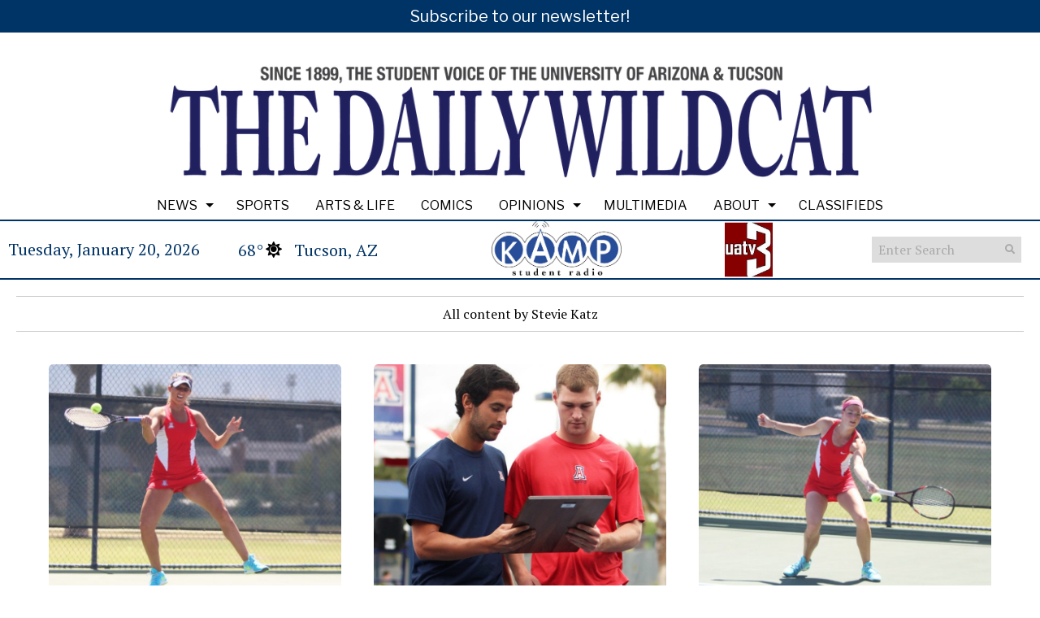

--- FILE ---
content_type: text/html; charset=UTF-8
request_url: https://wildcat.arizona.edu/staff_name/stevie-katz/
body_size: 29752
content:
<!DOCTYPE html>
<html lang="en-US"> 
<head>
	<meta http-equiv="Content-Type" content="text/html; charset=UTF-8" />
	<meta name="distribution" content="global" />
	<meta name="robots" content="follow, all" />
	<meta name="language" content="en, sv" />
	<meta name="viewport" content="width=device-width" />
	<link rel="Shortcut Icon" href="https://wildcat.arizona.edu/wp-content/uploads/2020/03/4078396d-1000-4d96-86b3-2abd38610d8e.sized-1000x1000-1.png" type="image/x-icon" />
	<link rel="alternate" type="application/rss+xml" title="The Daily Wildcat RSS 2.0" href="https://wildcat.arizona.edu/feed/" />
	<link rel="alternate" type="text/xml" title="The Daily Wildcat RSS .92" href="https://wildcat.arizona.edu/feed/rss/" />
	<link rel="alternate" type="application/atom+xml" title="The Daily Wildcat Atom 0.3" href="https://wildcat.arizona.edu/feed/atom/" />
	<title>Stevie Katz &#8211; The Daily Wildcat</title>
<meta name='robots' content='max-image-preview:large' />
<link rel="alternate" type="application/rss+xml" title="The Daily Wildcat &raquo; Stevie Katz Staff Names Feed" href="https://wildcat.arizona.edu/staff_name/stevie-katz/feed/" />
		
	<style id='wp-img-auto-sizes-contain-inline-css' type='text/css'>
img:is([sizes=auto i],[sizes^="auto," i]){contain-intrinsic-size:3000px 1500px}
/*# sourceURL=wp-img-auto-sizes-contain-inline-css */
</style>

<style id='wp-emoji-styles-inline-css' type='text/css'>

	img.wp-smiley, img.emoji {
		display: inline !important;
		border: none !important;
		box-shadow: none !important;
		height: 1em !important;
		width: 1em !important;
		margin: 0 0.07em !important;
		vertical-align: -0.1em !important;
		background: none !important;
		padding: 0 !important;
	}
/*# sourceURL=wp-emoji-styles-inline-css */
</style>
<link rel='stylesheet' id='wp-block-library-css' href='https://wildcat.arizona.edu/wp-includes/css/dist/block-library/style.min.css?ver=6.9' type='text/css' media='all' />
<style id='global-styles-inline-css' type='text/css'>
:root{--wp--preset--aspect-ratio--square: 1;--wp--preset--aspect-ratio--4-3: 4/3;--wp--preset--aspect-ratio--3-4: 3/4;--wp--preset--aspect-ratio--3-2: 3/2;--wp--preset--aspect-ratio--2-3: 2/3;--wp--preset--aspect-ratio--16-9: 16/9;--wp--preset--aspect-ratio--9-16: 9/16;--wp--preset--color--black: #000000;--wp--preset--color--cyan-bluish-gray: #abb8c3;--wp--preset--color--white: #ffffff;--wp--preset--color--pale-pink: #f78da7;--wp--preset--color--vivid-red: #cf2e2e;--wp--preset--color--luminous-vivid-orange: #ff6900;--wp--preset--color--luminous-vivid-amber: #fcb900;--wp--preset--color--light-green-cyan: #7bdcb5;--wp--preset--color--vivid-green-cyan: #00d084;--wp--preset--color--pale-cyan-blue: #8ed1fc;--wp--preset--color--vivid-cyan-blue: #0693e3;--wp--preset--color--vivid-purple: #9b51e0;--wp--preset--gradient--vivid-cyan-blue-to-vivid-purple: linear-gradient(135deg,rgb(6,147,227) 0%,rgb(155,81,224) 100%);--wp--preset--gradient--light-green-cyan-to-vivid-green-cyan: linear-gradient(135deg,rgb(122,220,180) 0%,rgb(0,208,130) 100%);--wp--preset--gradient--luminous-vivid-amber-to-luminous-vivid-orange: linear-gradient(135deg,rgb(252,185,0) 0%,rgb(255,105,0) 100%);--wp--preset--gradient--luminous-vivid-orange-to-vivid-red: linear-gradient(135deg,rgb(255,105,0) 0%,rgb(207,46,46) 100%);--wp--preset--gradient--very-light-gray-to-cyan-bluish-gray: linear-gradient(135deg,rgb(238,238,238) 0%,rgb(169,184,195) 100%);--wp--preset--gradient--cool-to-warm-spectrum: linear-gradient(135deg,rgb(74,234,220) 0%,rgb(151,120,209) 20%,rgb(207,42,186) 40%,rgb(238,44,130) 60%,rgb(251,105,98) 80%,rgb(254,248,76) 100%);--wp--preset--gradient--blush-light-purple: linear-gradient(135deg,rgb(255,206,236) 0%,rgb(152,150,240) 100%);--wp--preset--gradient--blush-bordeaux: linear-gradient(135deg,rgb(254,205,165) 0%,rgb(254,45,45) 50%,rgb(107,0,62) 100%);--wp--preset--gradient--luminous-dusk: linear-gradient(135deg,rgb(255,203,112) 0%,rgb(199,81,192) 50%,rgb(65,88,208) 100%);--wp--preset--gradient--pale-ocean: linear-gradient(135deg,rgb(255,245,203) 0%,rgb(182,227,212) 50%,rgb(51,167,181) 100%);--wp--preset--gradient--electric-grass: linear-gradient(135deg,rgb(202,248,128) 0%,rgb(113,206,126) 100%);--wp--preset--gradient--midnight: linear-gradient(135deg,rgb(2,3,129) 0%,rgb(40,116,252) 100%);--wp--preset--font-size--small: 13px;--wp--preset--font-size--medium: 20px;--wp--preset--font-size--large: 36px;--wp--preset--font-size--x-large: 42px;--wp--preset--font-family--inter: "Inter", sans-serif;--wp--preset--font-family--cardo: Cardo;--wp--preset--spacing--20: 0.44rem;--wp--preset--spacing--30: 0.67rem;--wp--preset--spacing--40: 1rem;--wp--preset--spacing--50: 1.5rem;--wp--preset--spacing--60: 2.25rem;--wp--preset--spacing--70: 3.38rem;--wp--preset--spacing--80: 5.06rem;--wp--preset--shadow--natural: 6px 6px 9px rgba(0, 0, 0, 0.2);--wp--preset--shadow--deep: 12px 12px 50px rgba(0, 0, 0, 0.4);--wp--preset--shadow--sharp: 6px 6px 0px rgba(0, 0, 0, 0.2);--wp--preset--shadow--outlined: 6px 6px 0px -3px rgb(255, 255, 255), 6px 6px rgb(0, 0, 0);--wp--preset--shadow--crisp: 6px 6px 0px rgb(0, 0, 0);}:where(.is-layout-flex){gap: 0.5em;}:where(.is-layout-grid){gap: 0.5em;}body .is-layout-flex{display: flex;}.is-layout-flex{flex-wrap: wrap;align-items: center;}.is-layout-flex > :is(*, div){margin: 0;}body .is-layout-grid{display: grid;}.is-layout-grid > :is(*, div){margin: 0;}:where(.wp-block-columns.is-layout-flex){gap: 2em;}:where(.wp-block-columns.is-layout-grid){gap: 2em;}:where(.wp-block-post-template.is-layout-flex){gap: 1.25em;}:where(.wp-block-post-template.is-layout-grid){gap: 1.25em;}.has-black-color{color: var(--wp--preset--color--black) !important;}.has-cyan-bluish-gray-color{color: var(--wp--preset--color--cyan-bluish-gray) !important;}.has-white-color{color: var(--wp--preset--color--white) !important;}.has-pale-pink-color{color: var(--wp--preset--color--pale-pink) !important;}.has-vivid-red-color{color: var(--wp--preset--color--vivid-red) !important;}.has-luminous-vivid-orange-color{color: var(--wp--preset--color--luminous-vivid-orange) !important;}.has-luminous-vivid-amber-color{color: var(--wp--preset--color--luminous-vivid-amber) !important;}.has-light-green-cyan-color{color: var(--wp--preset--color--light-green-cyan) !important;}.has-vivid-green-cyan-color{color: var(--wp--preset--color--vivid-green-cyan) !important;}.has-pale-cyan-blue-color{color: var(--wp--preset--color--pale-cyan-blue) !important;}.has-vivid-cyan-blue-color{color: var(--wp--preset--color--vivid-cyan-blue) !important;}.has-vivid-purple-color{color: var(--wp--preset--color--vivid-purple) !important;}.has-black-background-color{background-color: var(--wp--preset--color--black) !important;}.has-cyan-bluish-gray-background-color{background-color: var(--wp--preset--color--cyan-bluish-gray) !important;}.has-white-background-color{background-color: var(--wp--preset--color--white) !important;}.has-pale-pink-background-color{background-color: var(--wp--preset--color--pale-pink) !important;}.has-vivid-red-background-color{background-color: var(--wp--preset--color--vivid-red) !important;}.has-luminous-vivid-orange-background-color{background-color: var(--wp--preset--color--luminous-vivid-orange) !important;}.has-luminous-vivid-amber-background-color{background-color: var(--wp--preset--color--luminous-vivid-amber) !important;}.has-light-green-cyan-background-color{background-color: var(--wp--preset--color--light-green-cyan) !important;}.has-vivid-green-cyan-background-color{background-color: var(--wp--preset--color--vivid-green-cyan) !important;}.has-pale-cyan-blue-background-color{background-color: var(--wp--preset--color--pale-cyan-blue) !important;}.has-vivid-cyan-blue-background-color{background-color: var(--wp--preset--color--vivid-cyan-blue) !important;}.has-vivid-purple-background-color{background-color: var(--wp--preset--color--vivid-purple) !important;}.has-black-border-color{border-color: var(--wp--preset--color--black) !important;}.has-cyan-bluish-gray-border-color{border-color: var(--wp--preset--color--cyan-bluish-gray) !important;}.has-white-border-color{border-color: var(--wp--preset--color--white) !important;}.has-pale-pink-border-color{border-color: var(--wp--preset--color--pale-pink) !important;}.has-vivid-red-border-color{border-color: var(--wp--preset--color--vivid-red) !important;}.has-luminous-vivid-orange-border-color{border-color: var(--wp--preset--color--luminous-vivid-orange) !important;}.has-luminous-vivid-amber-border-color{border-color: var(--wp--preset--color--luminous-vivid-amber) !important;}.has-light-green-cyan-border-color{border-color: var(--wp--preset--color--light-green-cyan) !important;}.has-vivid-green-cyan-border-color{border-color: var(--wp--preset--color--vivid-green-cyan) !important;}.has-pale-cyan-blue-border-color{border-color: var(--wp--preset--color--pale-cyan-blue) !important;}.has-vivid-cyan-blue-border-color{border-color: var(--wp--preset--color--vivid-cyan-blue) !important;}.has-vivid-purple-border-color{border-color: var(--wp--preset--color--vivid-purple) !important;}.has-vivid-cyan-blue-to-vivid-purple-gradient-background{background: var(--wp--preset--gradient--vivid-cyan-blue-to-vivid-purple) !important;}.has-light-green-cyan-to-vivid-green-cyan-gradient-background{background: var(--wp--preset--gradient--light-green-cyan-to-vivid-green-cyan) !important;}.has-luminous-vivid-amber-to-luminous-vivid-orange-gradient-background{background: var(--wp--preset--gradient--luminous-vivid-amber-to-luminous-vivid-orange) !important;}.has-luminous-vivid-orange-to-vivid-red-gradient-background{background: var(--wp--preset--gradient--luminous-vivid-orange-to-vivid-red) !important;}.has-very-light-gray-to-cyan-bluish-gray-gradient-background{background: var(--wp--preset--gradient--very-light-gray-to-cyan-bluish-gray) !important;}.has-cool-to-warm-spectrum-gradient-background{background: var(--wp--preset--gradient--cool-to-warm-spectrum) !important;}.has-blush-light-purple-gradient-background{background: var(--wp--preset--gradient--blush-light-purple) !important;}.has-blush-bordeaux-gradient-background{background: var(--wp--preset--gradient--blush-bordeaux) !important;}.has-luminous-dusk-gradient-background{background: var(--wp--preset--gradient--luminous-dusk) !important;}.has-pale-ocean-gradient-background{background: var(--wp--preset--gradient--pale-ocean) !important;}.has-electric-grass-gradient-background{background: var(--wp--preset--gradient--electric-grass) !important;}.has-midnight-gradient-background{background: var(--wp--preset--gradient--midnight) !important;}.has-small-font-size{font-size: var(--wp--preset--font-size--small) !important;}.has-medium-font-size{font-size: var(--wp--preset--font-size--medium) !important;}.has-large-font-size{font-size: var(--wp--preset--font-size--large) !important;}.has-x-large-font-size{font-size: var(--wp--preset--font-size--x-large) !important;}
/*# sourceURL=global-styles-inline-css */
</style>

<style id='classic-theme-styles-inline-css' type='text/css'>
/*! This file is auto-generated */
.wp-block-button__link{color:#fff;background-color:#32373c;border-radius:9999px;box-shadow:none;text-decoration:none;padding:calc(.667em + 2px) calc(1.333em + 2px);font-size:1.125em}.wp-block-file__button{background:#32373c;color:#fff;text-decoration:none}
/*# sourceURL=/wp-includes/css/classic-themes.min.css */
</style>
<style id='font-awesome-svg-styles-default-inline-css' type='text/css'>
.svg-inline--fa {
  display: inline-block;
  height: 1em;
  overflow: visible;
  vertical-align: -.125em;
}
/*# sourceURL=font-awesome-svg-styles-default-inline-css */
</style>
<link rel='stylesheet' id='font-awesome-svg-styles-css' href='https://wildcat.arizona.edu/wp-content/uploads/font-awesome/v5.15.2/css/svg-with-js.css' type='text/css' media='all' />
<style id='font-awesome-svg-styles-inline-css' type='text/css'>
   .wp-block-font-awesome-icon svg::before,
   .wp-rich-text-font-awesome-icon svg::before {content: unset;}
/*# sourceURL=font-awesome-svg-styles-inline-css */
</style>
<link rel='stylesheet' id='sno-student-news-source-popup-style-css' href='https://wildcat.arizona.edu/wp-content/plugins/sno-student-news-source/assets/css/mobile-popup.css?ver=1.0.1' type='text/css' media='all' />
<link rel='stylesheet' id='woocommerce-layout-css' href='https://wildcat.arizona.edu/wp-content/plugins/woocommerce/assets/css/woocommerce-layout.css?ver=10.4.3' type='text/css' media='all' />
<link rel='stylesheet' id='woocommerce-smallscreen-css' href='https://wildcat.arizona.edu/wp-content/plugins/woocommerce/assets/css/woocommerce-smallscreen.css?ver=10.4.3' type='text/css' media='only screen and (max-width: 768px)' />
<link rel='stylesheet' id='woocommerce-general-css' href='https://wildcat.arizona.edu/wp-content/plugins/woocommerce/assets/css/woocommerce.css?ver=10.4.3' type='text/css' media='all' />
<style id='woocommerce-inline-inline-css' type='text/css'>
.woocommerce form .form-row .required { visibility: visible; }
/*# sourceURL=woocommerce-inline-inline-css */
</style>
<link rel='stylesheet' id='sno-countdown-plugin-style-front-css' href='https://wildcat.arizona.edu/wp-content/plugins/sno-countdown/assets/style/sno-countdown-style.css?ver=1.0.1' type='text/css' media='all' />
<link rel='stylesheet' id='sno-comments-css-css' href='https://wildcat.arizona.edu/wp-content/themes/snoflex/flex-functions/comments/comments.css?ver=10.6.29' type='text/css' media='all' />
<link rel='stylesheet' id='weather-styles-css' href='https://wildcat.arizona.edu/wp-content/themes/snoflex/flex-functions/weather/weather.css?ver=20220702' type='text/css' media='all' />
<link rel='stylesheet' id='dashicons-css' href='https://wildcat.arizona.edu/wp-includes/css/dashicons.min.css?ver=6.9' type='text/css' media='all' />
<link rel='stylesheet' id='flex-parallax-css' href='https://wildcat.arizona.edu/wp-content/themes/snoflex/includes/parallax/css/main.css?ver=10.6.29' type='text/css' media='all' />
<link rel='stylesheet' id='flex-flexslider-css' href='https://wildcat.arizona.edu/wp-content/themes/snoflex/includes/flexslider/flexslider.css?ver=10.6.29' type='text/css' media='all' />
<link rel='stylesheet' id='flex-superfish-css' href='https://wildcat.arizona.edu/wp-content/themes/snoflex/includes/superfish/css/superfish.css?ver=10.6.29' type='text/css' media='all' />
<link rel='stylesheet' id='flex-remodal-css' href='https://wildcat.arizona.edu/wp-content/themes/snoflex/styles/remodal.css?ver=10.6.29' type='text/css' media='all' />
<link rel='stylesheet' id='flex-remodal-default-css' href='https://wildcat.arizona.edu/wp-content/themes/snoflex/styles/remodal-default-theme.css?ver=10.6.29' type='text/css' media='all' />
<link rel='stylesheet' id='flex-stylesheet-css' href='https://wildcat.arizona.edu/wp-content/themes/snoflex/style.css?ver=10.6.29' type='text/css' media='all' />
<link rel='stylesheet' id='font-awesome-css' href='https://use.fontawesome.com/releases/v6.6.0/css/all.css?ver=6.6.0' type='text/css' media='all' />
<link rel='stylesheet' id='googleFonts-css' href='https://fonts.googleapis.com/css?family=Libre+Franklin%3A200%2C400%2C700%2C300%7CMerriweather%3A400%2C700%7CWork+Sans%3A400%2C700%7CPT+Serif%3A500%2C700%2C400%7CCrimson+Text%3A200%2C700%2C400&#038;display=swap&#038;ver=6.9' type='text/css' media='all' />
<link rel='stylesheet' id='font-awesome-official-css' href='https://use.fontawesome.com/releases/v5.15.2/css/all.css' type='text/css' media='all' integrity="sha384-vSIIfh2YWi9wW0r9iZe7RJPrKwp6bG+s9QZMoITbCckVJqGCCRhc+ccxNcdpHuYu" crossorigin="anonymous" />
<link rel='stylesheet' id='font-awesome-official-v4shim-css' href='https://use.fontawesome.com/releases/v5.15.2/css/v4-shims.css' type='text/css' media='all' integrity="sha384-1CjXmylX8++C7CVZORGA9EwcbYDfZV2D4Kl1pTm3hp2I/usHDafIrgBJNuRTDQ4f" crossorigin="anonymous" />
<style id='font-awesome-official-v4shim-inline-css' type='text/css'>
@font-face {
font-family: "FontAwesome";
font-display: block;
src: url("https://use.fontawesome.com/releases/v5.15.2/webfonts/fa-brands-400.eot"),
		url("https://use.fontawesome.com/releases/v5.15.2/webfonts/fa-brands-400.eot?#iefix") format("embedded-opentype"),
		url("https://use.fontawesome.com/releases/v5.15.2/webfonts/fa-brands-400.woff2") format("woff2"),
		url("https://use.fontawesome.com/releases/v5.15.2/webfonts/fa-brands-400.woff") format("woff"),
		url("https://use.fontawesome.com/releases/v5.15.2/webfonts/fa-brands-400.ttf") format("truetype"),
		url("https://use.fontawesome.com/releases/v5.15.2/webfonts/fa-brands-400.svg#fontawesome") format("svg");
}

@font-face {
font-family: "FontAwesome";
font-display: block;
src: url("https://use.fontawesome.com/releases/v5.15.2/webfonts/fa-solid-900.eot"),
		url("https://use.fontawesome.com/releases/v5.15.2/webfonts/fa-solid-900.eot?#iefix") format("embedded-opentype"),
		url("https://use.fontawesome.com/releases/v5.15.2/webfonts/fa-solid-900.woff2") format("woff2"),
		url("https://use.fontawesome.com/releases/v5.15.2/webfonts/fa-solid-900.woff") format("woff"),
		url("https://use.fontawesome.com/releases/v5.15.2/webfonts/fa-solid-900.ttf") format("truetype"),
		url("https://use.fontawesome.com/releases/v5.15.2/webfonts/fa-solid-900.svg#fontawesome") format("svg");
}

@font-face {
font-family: "FontAwesome";
font-display: block;
src: url("https://use.fontawesome.com/releases/v5.15.2/webfonts/fa-regular-400.eot"),
		url("https://use.fontawesome.com/releases/v5.15.2/webfonts/fa-regular-400.eot?#iefix") format("embedded-opentype"),
		url("https://use.fontawesome.com/releases/v5.15.2/webfonts/fa-regular-400.woff2") format("woff2"),
		url("https://use.fontawesome.com/releases/v5.15.2/webfonts/fa-regular-400.woff") format("woff"),
		url("https://use.fontawesome.com/releases/v5.15.2/webfonts/fa-regular-400.ttf") format("truetype"),
		url("https://use.fontawesome.com/releases/v5.15.2/webfonts/fa-regular-400.svg#fontawesome") format("svg");
unicode-range: U+F004-F005,U+F007,U+F017,U+F022,U+F024,U+F02E,U+F03E,U+F044,U+F057-F059,U+F06E,U+F070,U+F075,U+F07B-F07C,U+F080,U+F086,U+F089,U+F094,U+F09D,U+F0A0,U+F0A4-F0A7,U+F0C5,U+F0C7-F0C8,U+F0E0,U+F0EB,U+F0F3,U+F0F8,U+F0FE,U+F111,U+F118-F11A,U+F11C,U+F133,U+F144,U+F146,U+F14A,U+F14D-F14E,U+F150-F152,U+F15B-F15C,U+F164-F165,U+F185-F186,U+F191-F192,U+F1AD,U+F1C1-F1C9,U+F1CD,U+F1D8,U+F1E3,U+F1EA,U+F1F6,U+F1F9,U+F20A,U+F247-F249,U+F24D,U+F254-F25B,U+F25D,U+F267,U+F271-F274,U+F279,U+F28B,U+F28D,U+F2B5-F2B6,U+F2B9,U+F2BB,U+F2BD,U+F2C1-F2C2,U+F2D0,U+F2D2,U+F2DC,U+F2ED,U+F328,U+F358-F35B,U+F3A5,U+F3D1,U+F410,U+F4AD;
}
/*# sourceURL=font-awesome-official-v4shim-inline-css */
</style>
<link rel='stylesheet' id='snoadrotate-default-css-css' href='https://wildcat.arizona.edu/wp-content/plugins/sno-ad-rotate/css/widget-default.css?ver=1.1.1' type='text/css' media='screen' />
<link rel='stylesheet' id='wp-paginate-css' href='https://wildcat.arizona.edu/wp-content/plugins/wp-paginate/css/wp-paginate.css?ver=2.2.4' type='text/css' media='screen' />
<script type="text/javascript" src="https://wildcat.arizona.edu/wp-includes/js/jquery/jquery.min.js?ver=3.7.1" id="jquery-core-js"></script>
<script type="text/javascript" src="https://wildcat.arizona.edu/wp-includes/js/jquery/jquery-migrate.min.js?ver=3.4.1" id="jquery-migrate-js"></script>
<script type="text/javascript" src="https://wildcat.arizona.edu/wp-content/plugins/woocommerce/assets/js/jquery-blockui/jquery.blockUI.min.js?ver=2.7.0-wc.10.4.3" id="wc-jquery-blockui-js" defer="defer" data-wp-strategy="defer"></script>
<script type="text/javascript" id="wc-add-to-cart-js-extra">
/* <![CDATA[ */
var wc_add_to_cart_params = {"ajax_url":"/wp-admin/admin-ajax.php","wc_ajax_url":"/?wc-ajax=%%endpoint%%","i18n_view_cart":"View cart","cart_url":"https://wildcat.arizona.edu/cart/","is_cart":"","cart_redirect_after_add":"no"};
//# sourceURL=wc-add-to-cart-js-extra
/* ]]> */
</script>
<script type="text/javascript" src="https://wildcat.arizona.edu/wp-content/plugins/woocommerce/assets/js/frontend/add-to-cart.min.js?ver=10.4.3" id="wc-add-to-cart-js" defer="defer" data-wp-strategy="defer"></script>
<script type="text/javascript" src="https://wildcat.arizona.edu/wp-content/plugins/woocommerce/assets/js/js-cookie/js.cookie.min.js?ver=2.1.4-wc.10.4.3" id="wc-js-cookie-js" defer="defer" data-wp-strategy="defer"></script>
<script type="text/javascript" id="woocommerce-js-extra">
/* <![CDATA[ */
var woocommerce_params = {"ajax_url":"/wp-admin/admin-ajax.php","wc_ajax_url":"/?wc-ajax=%%endpoint%%","i18n_password_show":"Show password","i18n_password_hide":"Hide password"};
//# sourceURL=woocommerce-js-extra
/* ]]> */
</script>
<script type="text/javascript" src="https://wildcat.arizona.edu/wp-content/plugins/woocommerce/assets/js/frontend/woocommerce.min.js?ver=10.4.3" id="woocommerce-js" defer="defer" data-wp-strategy="defer"></script>
<script type="text/javascript" id="WCPAY_ASSETS-js-extra">
/* <![CDATA[ */
var wcpayAssets = {"url":"https://wildcat.arizona.edu/wp-content/plugins/woocommerce-payments/dist/"};
//# sourceURL=WCPAY_ASSETS-js-extra
/* ]]> */
</script>
<script type="text/javascript" id="sno-comments-js-js-extra">
/* <![CDATA[ */
var comment_ajax_object = {"ajaxurl":"https://wildcat.arizona.edu/wp-admin/admin-ajax.php","nonce":"aa5a55e5f7"};
//# sourceURL=sno-comments-js-js-extra
/* ]]> */
</script>
<script type="text/javascript" src="https://wildcat.arizona.edu/wp-content/themes/snoflex/flex-functions/comments/comments.js?ver=10.6.29" id="sno-comments-js-js"></script>
<script type="text/javascript" src="https://wildcat.arizona.edu/wp-content/themes/snoflex/flex-functions/weather/weatherViews.js?ver=20220601" id="weather-script-js"></script>
<script type="text/javascript" src="https://wildcat.arizona.edu/wp-content/themes/snoflex/includes/flexslider/jquery.flexslider.js?ver=10.6.29" id="flex-flexslider-script-js"></script>
<script type="text/javascript" src="https://wildcat.arizona.edu/wp-content/themes/snoflex/includes/superfish/js/hoverintent.js?ver=10.6.29" id="flex-hoverintent-js"></script>
<script type="text/javascript" src="https://wildcat.arizona.edu/wp-content/themes/snoflex/includes/superfish/js/superfish.js?ver=10.6.29" id="flex-superfish-js"></script>
<script type="text/javascript" src="https://wildcat.arizona.edu/wp-content/themes/snoflex/includes/superfish/js/supersubs.js?ver=10.6.29" id="flex-supersubs-js"></script>
<script type="text/javascript" src="https://wildcat.arizona.edu/wp-content/themes/snoflex/javascript/jquery-scrolltofixed-min.js?ver=10.6.29" id="flex-scrollfix-js"></script>
<script type="text/javascript" src="https://wildcat.arizona.edu/wp-content/themes/snoflex/javascript/remodal.min.js?ver=10.6.29" id="flex-remodal-js"></script>
<script type="text/javascript" src="https://wildcat.arizona.edu/wp-content/themes/snoflex/javascript/jcarousellite_1.0.1c4.js?ver=6.9" id="flex-bnticker-js"></script>
<script type="text/javascript" src="https://wildcat.arizona.edu/wp-content/themes/snoflex/javascript/menus-init.js?ver=10.6.29" id="flex-menus-js"></script>
<script type="text/javascript" id="flex-theme-js-js-extra">
/* <![CDATA[ */
var frontend_ajax_object = {"ajaxurl":"https://wildcat.arizona.edu/wp-admin/admin-ajax.php"};
//# sourceURL=flex-theme-js-js-extra
/* ]]> */
</script>
<script type="text/javascript" src="https://wildcat.arizona.edu/wp-content/themes/snoflex/javascript/sno-theme.js?ver=10.6.29" id="flex-theme-js-js"></script>
<script type="text/javascript" src="https://wildcat.arizona.edu/wp-content/themes/snoflex/includes/parallax/js/skrollr.js?ver=6.9" id="flex-parallax-js"></script>
<script type="text/javascript" src="https://wildcat.arizona.edu/wp-content/themes/snoflex/javascript/simpleParallax.min.js?ver=6.9" id="image-parallax-js"></script>
<link rel="https://api.w.org/" href="https://wildcat.arizona.edu/wp-json/" /><link rel="alternate" title="JSON" type="application/json" href="https://wildcat.arizona.edu/wp-json/wp/v2/staff_name/13994" /><meta name="generator" content="WordPress 6.9" />
<meta name="generator" content="WooCommerce 10.4.3" />


<!-- Start of Open Graph Meta Tags -->

<meta property="og:title" content="The Daily Wildcat" />
<meta property="og:type" content="blog" />
<meta property="og:url" content="https://wildcat.arizona.edu" />
<meta property="og:image" content="" />
<meta property="og:image:secure_url" content="" />
<meta property="og:image:width" content="" />
<meta property="og:image:height" content="" />
<meta property="og:site_name" content="The Daily Wildcat" />
<meta property="og:description" content="The Student News Site of University of Arizona" />
<meta name="description" content="The Student News Site of University of Arizona" />
<!-- End of Open Graph Meta Tags -->

	<noscript><style>.woocommerce-product-gallery{ opacity: 1 !important; }</style></noscript>
	<script src="https://cdn.broadstreetads.com/init-2.min.js"></script> <script>broadstreet.watch({ networkId: 5874 })</script>
<!-- Flytedesk Digital --> <script type="text/javascript"> (function (w, d, s, p) { let f = d.getElementsByTagName(s)[0], j = d.createElement(s); j.id = 'flytedigital'; j.async = true; j.src = 'https://digital.flytedesk.com/js/head.js#' + p; f.parentNode.insertBefore(j, f); })(window, document, 'script', '8b8311cf-a560-4334-909d-965cee8c464f'); </script> <!-- End Flytedesk Digital --><style class='wp-fonts-local' type='text/css'>
@font-face{font-family:Inter;font-style:normal;font-weight:300 900;font-display:fallback;src:url('https://wildcat.arizona.edu/wp-content/plugins/woocommerce/assets/fonts/Inter-VariableFont_slnt,wght.woff2') format('woff2');font-stretch:normal;}
@font-face{font-family:Cardo;font-style:normal;font-weight:400;font-display:fallback;src:url('https://wildcat.arizona.edu/wp-content/plugins/woocommerce/assets/fonts/cardo_normal_400.woff2') format('woff2');}
</style>
<style type="text/css" media="screen">
 body, #wrap, #upperwrap {font-family: PT Serif !important; font-weight: 500; }  textarea {font-family: PT Serif !important; font-weight: 500; }  #wrap { background-color: #ffffff; } .sno-header-wrap .snoads-unplaced { background: #ffffff;} .sno-footer-wrap .snoads-unplaced { background: #ffffff;}.sc-datesport, .sports-widget-carousel ul { background: #003366; }.sc_score_link, .sc_score_link_vertical { border-color: #003366; }.sno-leaderboard-master { background: #dddddd; }.aboutwriter { border-width: 5px 0 ; border-color: #003366; border-style:solid; background: #ffffff; color: #000000; }.aboutwriter { padding-left:0px; padding-right: 0px; padding-bottom: 0px; }.sc_photo { width: 190px; } .sc_bio { width: calc(100% - 205px); }.storycreditbox:nth-child(even) { padding-right: 20px; }.storycreditbox { padding-bottom: 20px; padding-left: 0px; }.storycreditboxwide { padding-right: 0px; padding-left: 0px; }.storycreditbox, .storycreditboxwide { border: 0px solid #dddddd; background: #ffffff;color: #000000;}.storycreditbox { width: calc(100% - 20px);}.sidechapter .storycreditbox { width: calc(100% - 20px);}.sc_bio { float: unset; width: 100%; }input.s { background: #ffffff; color: #aaaaaa; border-color: #ffffff; }.sno-submit-search-button { background: #ffffff; color: #aaaaaa; }.search-button-container { border-color: #ffffff; }input.s::placeholder { color: #aaaaaa; opacity: 1; }.leaderboardwrap {background:#dddddd;border-bottom: solid ;border-top:0px solid ;}.footerboardwrap {background:#333333;border-bottom: 0px solid ;border-top: 0px solid ;} .sno-header-wrap .snoads-unplaced, .sno-header-wrap .snoads-unplaced .leaderboardwrap { background: #ffffff;} .sno-footer-wrap .snoads-unplaced, .sno-footer-wrap .snoads-unplaced .footerboardwrap { background: #ffffff!important;}.breakingnewswrap {background-color:#ffffff !important;color:#000000 !important;border-bottom:  solid ;border-top: 0px solid ;}#breakingnews a, #breakingnews a:hover {color: #000000 !important;}.breakingnewswrap a, .breakingnewswrap p { color: #000000 !important; font-family: Libre Franklin !important; font-weight: 300; }.breakingnewsheadline, .breakingnewsdate { color: #000000 !important; font-family: Libre Franklin !important; font-weight: 300; }.breakingnewswrap .bndate { background: #ffffff; color: #000000 ; }.breakingnewswrap .breakingnewsheadline { background: #ffffff; }#header h3, button.sno-comment-button, span.staff_pick, span.staff_pick i { color: #bc1e1e !important; }.teasergrade { color: #bc1e1e !important; }.sectionhead, a:link.sectionhead , a:visited.sectionhead  { color:#bc1e1e !important; }table.stats th:hover { color:#000000 !important; }.teasertitle { color:#bc1e1e !important; }#pscroller3 a { color: #bc1e1e !important; }.sportsscrollbox .sportsscore span.cat { color:#bc1e1e !important; }.sno_teaserbar_home { border-bottom:  solid ; }.sno_teaserbar_home { border-top: 0px solid ; }#alt_wrap #altheader { border-top:  solid ; }.headerwrap { background-color: #ffffff !important; border-bottom:  solid ; border-top: 0px solid ; }#altheader { border-bottom:  solid ; }#header, #altheader, #altheader-searchbox, .altheader-left { background-color: #ffffff !important; color: #333333;}.altheader-right { background-color: #ffffff !important; }#slidemenu a, #slidemenu .mobile_menu_text { color: #333333;}#mobile-menu { background-color: #ffffff !important;}#mobile-menu .sitetitle h1 a { color: #333333 !important; }#header h1, .altheader-logo h1 {color:#333333 !important;font-family: Georgia, serif !important; font-weight: 500; text-shadow: none !important;}.home-immersion-header, .altheader-logo h1 { font-family: Georgia, serif !important; font-weight: 500}#sno_longform .footerbar, #sno_longform .header, #mobile-menu h1 { font-family: Georgia, serif !important; font-weight: 500; }#header a, .altheader-logo h1 a { color: #333333 !important; }#header p {color: #333333 !important; font-family: Libre Franklin !important; font-weight: 200;}.wp-paginate .current { background: #ffffff !important; color: #333333 !important; border-color: #333333 !important; }#menu-a-menu, #menu-more-top { float:left;}#navbar a { color: #ffffff !important; background-color: #000000 !important; font-family: Libre Franklin !important; text-transform: capitalize !important;font-weight: 300;}.mobile-menu a {font-family: Libre Franklin !important; text-transform: capitalize !important;font-weight: 300;}#navbar a:hover, #navbar a:focus, #mini-logo-top:hover, #mini-logo-top:focus  { background-color: #ffffff !important; color: #000000 !important;}#navbar .current-menu-ancestor a, #navbar .current-menu-item a, #navbar .current-menu-parent a {background-color: #ffffff !important; color: #000000 !important;}#navbar .current-menu-ancestor a:hover, #navbar .current-menu-item a:hover, #navbar .current-menu-parent a:hover, #navbar .current-menu-ancestor a:focus, #navbar .current-menu-item a:focus, #navbar .current-menu-parent a:focus {background-color: #000000 !important; color: #ffffff !important;}#navbar .menu-item-home a, #navbar .menu-item-object-custom a {color: #ffffff !important; background-color: #000000 !important; }#navbar .menu-item-home a:hover, #navbar .menu-item-object-custom a:hover, #navbar .menu-item-home a:focus, #navbar .menu-item-object-custom a:focus {color: #000000 !important; background-color: #ffffff !important; }.navbarwrap, #navbar, #navbar a { background: #000000;}.navbarwrap { border-bottom:  solid ; border-top: 0px solid ; }#navbar { background-color: #000000 !important; color: #ffffff !important; }.navbarcontainer { background-color: #ffffff !important; }#navbarbackground {background: #ffffff;}.navbarwrap {background: #ffffff !important;}#navbar li a {margin-right: 10px; }#navbar li li a {margin-right: 0px;}#navbar li li {padding-left: 0px;}#navbar li {background-color: #ffffff; }#menu-a-menu > nav > div > ul > li:first-child { padding-left: 0px; }.mobile-menu a, .mobile-menu input {font-family: Libre Franklin !important; text-transform: capitalize !important;font-weight: 300;}#menu, #slidemenu {font-family: Libre Franklin !important; text-transform: capitalize !important; font-weight: 300;}#menu-b-menu, .sno-bottom-menu { float:none; text-align: center; }.sno-bottom-menu li { background: #000000 !important; }.sno-bottom-menu > li { float: none; display: inline-block;  }.sno-bottom-menu > li a { display: inline-block; }.sno-bottom-menu ul  { text-align: left; }.sno-bottom-menu ul a { display: block; }#subnavbar a { background-color: #ffffff !important; color: #000000 !important;  font-family: Libre Franklin !important; font-weight: 300;text-transform: capitalize !important; }#subnavbar a:hover, #mini-logo-bottom:hover, #subnavbar a:focus, #mini-logo-bottom:focus { background-color: #000000 !important; color: #ffffff !important;  }#subnavbar .current-menu-ancestor a, #subnavbar .current-menu-item a, #subnavbar .current-menu-parent a {background-color: #000000 !important; color: #ffffff !important;}#subnavbar .current-menu-ancestor a:hover, #subnavbar .current-menu-item a:hover, #subnavbar .current-menu-parent a:hover, #subnavbar .current-menu-ancestor a:focus, #subnavbar .current-menu-item a:focus, #subnavbar .current-menu-parent a:focus  {background-color: #ffffff !important; color: #000000 !important;}#subnavbar .menu-item-home a, #subnavbar .menu-item-object-custom a {color: #000000 !important; background-color: #ffffff !important; }#subnavbar .menu-item-home a:hover, #subnavbar .menu-item-object-custom a:hover, #subnavbar .menu-item-home a:focus, #subnavbar .menu-item-object-custom a:focus {color: #ffffff !important; background-color: #000000 !important; }.subnavbarwrap {background-color: #ffffff !important; border-bottom:  solid ; border-top: 0px solid ; }#subnavbar { background-color: #ffffff !important; color: #000000 !important; }.innerbackgroundwrap {background-color: #ffffff !important; }h1.searchheading, h1.toplevelheading {        color: #000000        }#fullwrap {background-color: #ffffff !important; border-bottom: 0px solid #000000; border-top: 0px solid #000000; }.wp-polls .pollbar { background: #bc1e1e;border: 1px solid #bc1e1e; }#breakingnewsbox p { color: #000000 !important; }h3.gform_title { background: #000000 !important; padding-left:7px !important;}.topnavwrap { border-bottom:  solid ; border-top: 0px solid ; background: #ffffff; color: #003366;}#topnavbar { background: #ffffff; color: #003366; }.topnavwrap a {color: #003366 !important; }#footer, .footerwrap, .footercredit, .sno-footercredit {color: #393939;background: #ffffff;}#footer p, #footer a, .footercredit p, .footercredit a, .sno-footercredit a {color: #393939 !important;}.footerleft p {font-family: Georgia, serif !important; font-weight: 500;}.footertagline p {font-family: Libre Franklin !important; font-weight: 200;}.footerwrap {border-bottom:  solid ; border-top: 0px solid ; background-color: #ffffff !important;}body {background-color: #ffffff;}#homepageright ul li, #homepageleft ul li, #homepagewide ul li, #contentleft ul li, #sidebar ul li, #sidebar ul li li, #sidebar ul li ul li, .widgetwrap ul li {background:url(/wp-content/themes/snoflex/images/bulletarrow.png) no-repeat 0px 4px; background-size:12px;}.widgettitle, .widgettitle-nonsno, .snodnetwork h3, .offset-title-wrap { font-family: Libre Franklin !important; font-weight: 300; }.widget1 { background: #ffffff !important;color: #000000 !important;border-left:0px solid #ffffff !important; border-right:0px solid #ffffff !important; border-top:0px solid #ffffff !important; padding-left:10px !important; font-size:22px !important;line-height:32px !important;text-align: center;margin:0px !important;padding-top: 2px !important;}.widget1 a { color: #000000 !important; }.widget3, .adheader{ background: #ffffff;color: #000000; text-transform:uppercase; text-align:center; margin:0px; font-size: 12px; line-height:13px; padding-top:0px;}.widget3 a, .widget3 a:hover { color: #000000 !important; }.widget4 { background: #003366;color: #ffffff; padding:5px 10px 0px;font-size:22px;line-height:34px;}.widget4 a { color: #ffffff !important; }.widget6 { background: #003366;border: 0px solid #ffffff; background-color: #003366; color: #ffffff; padding-left:10px;padding-top: 6px;font-size:22px;line-height:32px;text-align: center;}.widget6 a { color: #ffffff !important; }.widget7 { color:#000000 !important;background: #ffffff !important;padding: 1px 0px 2px 0px !important;margin: 1px 0px;font-size:28px;line-height:40px;}.widget7 a { color: #000000 !important; }.widget8 { color:#ffffff;background: #393939;padding: 0px 8px; margin: 0px 0px 0px 10px;float: left;font-size:20px;line-height:30px;}.widget8 a { color: #ffffff !important; }.widget2.widgettitle { background: #ffffff;color: #000000;font-size: 20px; line-height: 36px;text-align: left;text-transform:none;position: relative; z-index: 1;padding: 0;}.widget2 a { color: #000000 !important; }.widget2:before {border-top: 2px solid #003366;left: 0px;right: 0px;top: 17px;content: ''; position: absolute; z-index: -1;}.widget2 .sno-w-title { color: #000000; background: #ffffff;display: inline-block;padding-right: 17px;padding-left: 0px;top: 17px;}.widgetbody2 { border-left: 0; border-right: 0; border-bottom: 0; background-color: #ffffff;overflow:hidden;padding: 17px 0 0 0px;}.widget5.widgettitle {background: #eeeeee;font-size: 20px;line-height: 36px;max-height: 36px;width: calc(100% - (0px * 2));border-left: 0px solid #aaaaaa;border-right: 0px solid #aaaaaa;border-top: 0px solid #aaaaaa;}.widget5.widgettitle .sno-w-title-before {border-left: 9px solid transparent;border-top: 18px solid #003366;border-bottom: 18px solid #003366;}.widget5.widgettitle .sno-a0 {display: none;}.widget5.widgettitle .sno-w-title-after {border-left: 9px solid #003366;border-top: 18px solid transparent;border-bottom: 18px solid transparent;}.widgetbody5.widgetbody {background: #ffffff;border-left: 0px solid #aaaaaa;border-right: 0px solid #aaaaaa;border-bottom: 0px solid #aaaaaa;}.widget5.widgettitle a {color: #ffffff!important;}.widget5.widgettitle .sno-w-title {background: #003366;color: #ffffff;}#content .widgettitle-nonsno, #homepageleft .widgettitle-nonsno, #homepageright .widgettitle-nonsno, #homepage .widgettitle-nonsno, #sidebar .widgettitle-nonsno, .sbscomments .widgettitle-nonsno, .widgettitle-nonsno { background: #ffffff;color: #000000;font-size: 20px; line-height: 36px;text-align: left;text-transform:none;position: relative; z-index: 1;padding: 0;}#content .widgettitle-nonsno:before, #homepageleft .widgettitle-nonsno:before, #homepageright .widgettitle-nonsno:before, #homepage .widgettitle-nonsno:before, #sidebar .widgettitle-nonsno:before, .sbscomments .widgettitle-nonsno:before, .widgettitle-nonsno:before {border-top: 2px solid #003366;left: 0px;right: 0px;top: 17px;content: ''; position: absolute; z-index: -1;}.commenttoggle { color: #000000; background: #ffffff; font-size: 20px; line-height: 36px;position: absolute;right: 0;z-index: 2;padding-left: 15px;margin-right: 0;margin-top: 0;}.widgetbody, #permalinksidebar, .comments, .homecolumnwide { border-left: 0; border-right: 0; border-bottom: 0; background-color: #ffffff;overflow:hidden;padding: 17px 0 0 0px;}#homepage .widgettitle-nonsno a, #sidebar .widgettitle-nonsno a, #content .widgettitle-nonsno a, .sbscomments .widgettitle-nonsno a, .widgettitle-nonsno a { color: #000000 !important; }#homepage .widgettitle-nonsno .sno-w-title, #sidebar .widgettitle-nonsno .sno-w-title, #content .widgettitle-nonsno .sno-w-title, .sbscomments .widgettitle-nonsno .sno-w-title, .widgettitle-nonsno .sno-w-title { color: #000000; background: #ffffff;display: inline-block;padding-right: 17px;padding-left: 0px;top: 17px;}.widgetbody1 { border-left: 0px solid #ffffff; border-right: 0px solid #ffffff; border-bottom: 0px solid #ffffff; background-color: #ffffff; padding:10px;}.widgetbody2 {border-left: none;border-right: none;border-bottom: none;background-color: #ffffff; }.widgetbody3 { border-right: 0px solid #ffffff; border-left: 0px solid #ffffff;border-bottom: unset;background: #eeeeee; padding:10px;}.widgetfooter3 { background: #ffffff;width:100%;}.widgetfooter3 { height: 13px; }.widgetbody4 { border-left: 0px solid #ffffff; border-right: 0px solid #ffffff; border-bottom: 0px solid #ffffff; background-color: #ffffff !important;  padding:10px !important; margin-left: 0 !important;margin-right: 0 !important;clear:both;}.widgetbody6 { border-left: 0px solid #ffffff; border-right: 0px solid #ffffff; border-bottom: 0px solid #ffffff; background-color: #ffffff; padding:10px;}.widgetbody7 { background-color: #ffffff !important; border: unset !important;margin: 0px 0px 0px; padding: 10px 0px 15px 0px; }.widgetbody8 { background: #ffffff !important; padding: 10px; border-left: unset !important;border-right: unset !important;border-bottom: unset !important;}#permalinksidebar .widgettitle-nonsno, #permalinksidebar h3 { font-family: Libre Franklin !important;font-weight: 300;font-size: 16px !important; line-height: 22px !important; margin: 0px 0px 3px 0px !important; padding: 0px !important; background:none!important;color:#000000!important; text-align: left!important;border:none!important; }.mmwrap, .mmwidget { border: 1px solid  !important; }#loadingimage { left:200px !important; }.storypageslideshow .flexslider, #mmpageslideshow .flexslider {background-color: #ffffff!important;box-shadow: none;border: none;}.insert { width: 47%; height: auto; background: ; color: #000000;padding: 1.5%; line-height: 1.5em; position:absolute; right:0px; top:0px; overflow:hidden; }.insert .widgetheadline, .insert .widgetheadline a { line-height: 24px !important; font-size: 20px !important; margin: 0 0 10px 0; color: #000000; margin-bottom:6px !important; font-family: Merriweather !important; font-weight: 400; }.widgetheadline .cat_dom_headline a { color: #000000; font-family: Merriweather !important; font-weight: 400; }#homepagefull p { line-height: 20px; font-size:15px; margin-top:0px;}#homepagefull a img {border:none;}.captionbox p {font-size:12px !important; line-height:14px !important;font-style:italic !important;}.topcaptionbox {display:none;}.topboxsmallhover, .topboxsmallwidehover { background-image: none !important;}#footer ul li {border-top: 5px solid #cccccc;}li.blockscategory { background-color: #003366 !important; color: #ffffff; border-radius: 3px; padding: 6px 8px !important; }li.blockscategory:hover { background-color: #222222 !important; color: #ffffff; }li.blockscategory:hover a { color: #ffffff; }li.blockscategory a { color: #ffffff; }li.blockscategory a:hover { color: #ffffff; }#classic_story ul.snocategories { text-align: center; }#classic_story ul.snocategories li { font-size: 16px; line-height: 16px; }.full-width ul.snocategories { text-align: center; }.full-width ul.snocategories li { font-size: 18px; line-height: 18px; }#storyrails ul.snocategories { text-align: center; }#storyrails ul.snocategories li { font-size: 18px; line-height: 18px; }li.blockstag { background-color: #003366 !important; color: #ffffff; border-radius: 3px; padding: 6px 8px !important;}li.blockstag:hover { background-color: #222222 !important; color: #ffffff; }li.blockstag:hover a { color: #ffffff; }li.blockstag a { color: #ffffff; }li.blockstag a:hover { color: #ffffff; }#classic_story ul.snotags { text-align: left; }#classic_story ul.snotags li { font-size: 16px; line-height: 16px; }.full-width ul.snotags { text-align: left; }.full-width ul.snotags li { font-size: 18px; line-height: 18px; }#storyrails ul.snotags { text-align: left; }#storyrails ul.snotags li { font-size: 18px; line-height: 18px; }.storycat span { background:  !important; }.storycat, #storypage .storycat a, #storypage .storycat a:hover { color:  !important; }.sno-story-card-deck, .sno-grid-deck, .sno-carousel-deck, .catlist-deck { font-family: Crimson Text !important;font-weight: 200;}.storydeckbottom {border-bottom-color: #dddddd !important;}.innerbackground .storydeck p, #classic_story .storydeck p, #storyrails .storydeck p {font-size: 2em !important;font-family: Crimson Text !important;font-weight: 200;color: #444444 !important;}#homebreaking .homedeck p {font-size: 2em !important;font-family: Crimson Text !important;font-weight: 200;color: #444444 !important;}.storymeta, .storytags {border-top: 1px solid #dddddd !important;border-bottom: 1px solid #dddddd !important;background: #eeeeee !important;}.profilepreviewbox {height:  !important;}.categorypreviewbox {height: ;}#catpage h2.catprofile, #catpage h2.catprofile a {font-size: 18px !important;line-height: 22px !important;}#storypage .storyshadow, #classic_story .storyshadow, #storyrails .storyshadow, #storypage .wp-caption, #classic_story .wp-caption, #storyrails .wp-caption {box-shadow: none !important;}.captionboxmit, .captionboxmittop, #storyrails .captionboxmit, #classic_story .wp-caption, #storyrails .wp-caption, #storypage .wp-caption, .lf-immersive-caption {background: #eeeeee;border: 1px solid #dddddd;border: 1px solid #dddddd;border: 1px solid #dddddd;color: #000;}.captionboxmittop {padding: 10px 10px 0;margin-bottom: 10px;}#staffpage .profilepreviewbox {background:  !important;}tr.staffstoryrow { border-bottom-color: #ffffff !important; }.pullquote {font-family: Libre Franklin;font-weight: 200;}.photocaption, p.wp-caption-text, .photocredit, .photocreditinline {font-family: Libre Franklin;font-weight: 300;}#sno_longform .header {background-color: #fff !important;color: #000 !important;}#sno_longform .spinner > div {background: #000;}#sno_longform .footerbar {background-color: #fff !important;color: #000 !important;border-top:  solid ; }#sno_longform #mainbody .footerbar p a {color: #000 !important;}#sno_longform .chaptermenu, #sno_longform .chaptermenu a, #sno_longform .chaptermenu ul li, #sno_longform .chaptermenu ul li a, #sno_longform .chaptermenu ul li ul li a, #sno_longform .lf-dropdown ul li, #sno_longform .lf-dropdown ul li a, #sno_longform .lf-dropdown ul li ul li, #sno_longform .lf-dropdown ul li ul li a {background-color: #fff !important;color: #000;}#sno_longform .chaptermenu ul li a:hover, #sno_longform .chaptermenu ul li a:hover, #sno_longform .lf-dropdown ul li a:hover, #sno_longform .lf-dropdown ul li a:hover {background-color: #000 !important;color: #fff !important;}#sno_longform .header a, #sno_longform .header a:hover, #sno_longform .footerbar a, #sno_longform .footerbar a:hover, #sno_longform #storypage .footerbar p {color: #000 !important;}#sno_longform .dividingline {border-top: 5px solid #393939; }#sno_longform .dividinglinedeck {border-top: 5px solid #393939; }.lf_menu_icon_bar {background-color: ;}#sno_longform #storypage .storydeck p {font-style: normal;}#sno_longform #gridpage .gridhover:hover, #sno_longform #gridpage .returntogrid:hover {border-bottom-color: #bc1e1e;}#sno_longform .storybody > .storycontent > p:first-child:first-letter { float: left; color: #003366; font-size: 92px; line-height: 75px; padding-top: 9px; padding-right: 8px; padding-left: 3px; font-family: 'Gilda Display'; }.blockscat { background: #bc1e1e; }#staffpage .blockscat { background: #003366;color: #ffffff;}.header-icons {position:absolute;}.header-search {position:absolute;right:5px; background:  ;padding:; }.home-immersion-text {width: 30%;top: 20%;left: 20%;right: none;bottom: none;background: rgba(0,0,0,.5) !important;border-radius: 10px;}#home-immersion .blockscat { background: #393939; }#navbar a { line-height: 30px !important; padding-top: 0 !important; padding-bottom: 0 !important; }#navbarbackground { height: 30px !important; }#subnavbar a { font-size:20px; line-height: 40px !important; padding-top: 0 !important; padding-bottom: 0 !important; }#subnavbar { min-height: 40px; height: 40px; }.subnavbarwrap { min-height: 40px; height: 40px; }.subnavbarcontainer { min-height: 40px; height: 40px; }#subnavbarbackground { min-height: 40px; height: 40px !important; }#subnavbar a > .sf-sub-indicator { top: .7em; }#mini-logo-bottom img, #mini-logo-bottom { max-height: 40px; }#altheader #subnavbar a { padding-top: 10px; padding-bottom:10px; }#altheader #subnavbar a > .sf-sub-indicator { top: .8em; }#altheader #subnavbar li ul { margin-top: 10px;}#altheader #subnavbar li ul ul { margin-top: 0px;}#altheader #mini-logo-bottom img, #mini-logo-bottom { max-height: 40px; }.footer-icon .sno-icon { background: #003366; color: #fff; }.footer-icon .sno-snapchat i {-webkit-text-stroke-width: 0;}.footer-icon .sno-icon:hover { background: #fff; color: #003366; }.footer-icon .sno-snapchat:hover i {-webkit-text-stroke-width: 0;}.footer-icon .sno-icon { width: 30px;height: 30px;line-height: 30px;font-size: calc(30px * 2 / 3);}.sno-custom-icon- { background: ; color: #fff; }.icon-inverse .sno-custom-icon- { background: #fff; color: ; }.sno-custom-icon-:hover, .icon-hover-standard .sno-custom-icon-:hover { background: #fff; color: ; }.icon-inverse-hover .sno-custom-icon-:hover { background: ; color: #fff; }.classic-icon .sno-icon, .header-icons .social-border, .social-classic .social-border, .altheader-top .social-border, #altheader .social-border { background: #ffffff; color: #003366; }.classic-icon .sno-snapchat i {-webkit-text-stroke-width: 0;}.classic-icon .sno-icon:hover, .header-icons .social-border:hover, .social-classic .social-border:hover, .altheader-top .social-border:hover, #altheader .social-border:hover { background: #003366; color: #ffffff; }.classic-icon .sno-snapchat:hover i {-webkit-text-stroke-width: 0;}.altheader-top .social-border, #altheader .social-border {margin-right: 5px;}.altheader-top .alt-header-search-bar, #altheader .alt-header-search-bar, .alt-header-social-spacer {margin-left: 5px;}.header-icons {margin-top: 5px;margin-bottom: 5px;}.altheader-right-social, .altheader-top {padding-top: 5px;padding-bottom: 5px;}#topnavbar {padding-top: 5px;padding-bottom: 5px;}.header-icons .social-border, .social-classic .social-border, .search-spacer, .classic-icon .social-border {margin-right: 5px;}.header-icons .social-spacer, .social-classic .social-spacer, .classic-icon .social-spacer {margin-left: 5px;}.altheader-top-wrap { border-bottom:  solid ; }#footer .social-border {margin-right: 1px;}#footer .social-classic {margin-top: 1px;margin-bottom: 1px;}#footer .social-spacer {margin-left: 1px;}.altheader-logo img { max-height: 90px; }.altheader-logo { max-height: 90px; }.altheader-left, #altheader, .altheader-menu  { height: 90px; }.altheader-bar1 { height: 50px; }.altheader-bar2 .altheader-right-social { display:none; }.alt_mobile_menu_icon { padding-top: 23px; }#altheader-searchbox .mobile-menu a:hover, .mobile-menu a:hover { background: #000 !important; color: #fff !important; }    .mobile-menu a { border-bottom-color: ; background: #fff !important; color:  !important; }    .mobile-search { background: #fff; color: ; }.sno-menu-side { color: #333333 !important; }.headerimage, #header, .headerlarge, .headermedium, .headersmall { max-width: 980px; margin: 0 auto; }.headerlarge { max-width:980px; }.headermedium { max-width: 800px; }.headersmall { max-width: 479px; }#slidemenu .border-spacer { margin-top: px; }@media only screen and (min-width: 980px) {.altheader-menu {display: none; }}@media only screen and (max-width: 979px) {.altheader-left { width:auto; }}.altheader-bar1 { background: #ffffff; }#topnavbar .social-border, #altheader .social-border, .altheader-top .social-border, #header .social-border { border-radius: 20px; }.footerright .social-border { border-radius: 0px; }#sno_longform #altheader-searchbox {background: #fff !important;color:  !important;}#sno_longform #altheader-searchbox a {background: #fff !important;color:  !important;}#sno_longform #altheader-searchbox a:hover {color: #fff !important;background: #000 !important;}#sno_longform .mobile-menu a {border-bottom-color:  !important;}#sno_longform #slidemenu {border-right: 1px solid  !important;}#sno_longform .mobile-search {color:  !important;background:  !important;}.hover_title { font-family: Merriweather; font-weight: 400;}#progress-bar-color { background: #003366 !important; }#content .sharing-icon {border-radius: 0px;margin-right: 1px;margin-bottom: 1px;width: 40px;height: 40px;line-height: 40px;font-size: calc(40px * 2 / 3);}#sno_longform .lf_headerleft {background: ;color: ;}#sno_longform .altheader-menu {background: ;color: ;}@media only screen and (max-width: 800px) {.sharing-mobile-hide { display:none; }}#sno_hoverbar .sno-email:hover, #lf_wrap .sno-email:hover { background: #fff; color: #1f385c; }#sno_hoverbar .sno-print:hover, #lf_wrap .sno-print:hover { background: #fff; color: #546b8b;  }#sno_hoverbar .sno-facebook:hover, #lf_wrap .sno-facebook:hover { background: #fff; color: #3b5998; }#sno_hoverbar .sno-twitter:hover, #lf_wrap .sno-twitter:hover { background: #fff; color: #000000; }#sno_hoverbar .sno-pinterest:hover, #lf_wrap .sno-pinterest:hover { background: #fff; color: #c92228;  }#sno_hoverbar .sno-tumblr:hover, #lf_wrap .sno-tumblr:hover { background: #fff; color: #36465d; }#sno_hoverbar .sno-google-plus:hover, #lf_wrap .sno-google-plus:hover { background: #fff; color: #dc4a38; }#sno_hoverbar .sno-reddit:hover, #lf_wrap .sno-reddit:hover { background: #fff; color: #00bf8f; }#sno_hoverbar .sno-comments:hover, #lf_wrap .sno-comments:hover { background: #fff; color: #2e7061; }#sno_hoverbar .sharing-icon { background: #003366; color: #fff; }.innerbackground .sharing-icon, .sno-side-icons .sno-side-icon { background: #003366; color: #fff; }.sno-side-icons .sno-side-icon .sno-side-icon-ring { border-color: #fff; }.innerbackground .sharing-icon:hover, .sno-side-icons .sno-side-icon:hover { color: #003366; background: #fff; }.sno-side-icons .sno-side-icon:hover .sno-side-icon-ring { border-color: #003366; }#sno_hoverbar .sharing-icon{ opacity: .8; } #sno_hoverbar .sharing-icon:hover { opacity: 1; }.innerbackground .sharing-icon{ opacity: .8; } .innerbackground .sharing-icon:hover { opacity: 1; }@media only screen and (max-width: 800px) {#progress-bar { right: 100px !important; }}@media only screen and (max-width: 850px) {#sno_hoverbar .socialmedia {display: none;}.hover_title { height: 40px; background: #ffffff;} #sno_hoverbar .lf_headerleft { background: #ffffff;} #back-top { background: #ffffff; }}.slideshow-enlarge:hover { background: #003366; }.photo-enlarge:hover { background: #003366; }.time-wrapper {}.sno-widget-area-container { margin-right: 40px; }.sno-newpage-notice { margin-bottom: 40px; }.widgetwrap { margin-bottom: 40px; }.hp_top_left, .hp_top_center { width: calc(50% - 20px) !important; }@media only screen and (max-width: 800px) {#homepage .hp_top_left, #homepage .hp_top_center { width: calc(50% - 20px) !important; }}@media only screen and (max-width: 600px) {#homepage .hp_top_left, #homepage .hp_top_center { width: 100% !important; margin-right: 0; }}.hp_top_left { margin-right: 40px !important; }.hp_bottom_left { width: calc(33.333% - 26.666666666667px); margin-right: 40px; }.hp_bottom_center { width: calc(33.333% - 26.666666666667px); margin-right: 40px; }.hp_bottom_right { width: calc(33.333% - 26.666666666667px); }#content { padding-top: 40px; }.hp_extra { margin-right: 40px; }.extracolumn-padding {padding: 40px;}.sno-hac-row-wrap, .sno-footer-credit-inner { max-width: 1400px; }@media only screen and (max-width: 1400px) { #wrap { margin-top: 0; } }@media only screen and (max-width: 1400px) { #sno_hoverbar { display: none !important; } }.fullscreencatwrap, #wrap, #upperwrap, #topnavbar, #navbar, #navbarbackground, #subnavbar, #subnavbarbackground, #header, #breakingnews, #newsticker3-demo { max-width:1400px; } .newsticker3-jcarousellite, .newsticker3-jcarousellite .info { max-width: 1400px; width: 1400px; }.innerbackground { width: calc(100% - 0px); max-width: calc(100% - 0px); }#content { width: 100%; max-width:1400px; }.hp_wide_extra { width: calc(100% - 360px); max-width:1040px; }.page_template .postarea { width: calc(100% - 360px - 40px); max-width: 1040px; }@media only screen and (min-width: 600px) and (max-width: 800px) {.sno-widget-area-row .sno-wa-col-7 { width: calc(33.33% - 26.666666666667px) !important; }.sno-widget-area-row .sno-widget-area-container.sno-wa-col-7:nth-child(3n) { margin-right: 0; }.sno-widget-area-row .sno-widget-area-container.sno-wa-col-7:last-of-type { width: 100% !important; }.sno-widget-area-row .sno-widget-area-container.sno-wa-col-6 { width: calc(33.33% - 26.666666666667px) !important; }.sno-widget-area-row .sno-widget-area-container.sno-wa-col-6:nth-child(3n) { margin-right: 0; }.sno-widget-area-row .sno-widget-area-container.sno-wa-col-5 { width: calc(50% - 20px) !important; }.sno-widget-area-row .sno-widget-area-container.sno-wa-col-5:last-of-type { width: 100% !important; }.sno-widget-area-row .sno-widget-area-container.sno-wa-col-5:nth-child(2n) { margin-right: 0; }.sno-widget-area-row .sno-widget-area-container.sno-wa-col-4 { width: calc(50% - 20px) !important; }.sno-widget-area-row .sno-widget-area-container.sno-wa-col-4:nth-child(2n) { margin-right: 0; }.sno-widget-area-row .sno-widget-area-container.sno-wa-col-3 { width: calc(33.33% - 26.666666666667px) !important; }.sno-widget-area-row .sno-widget-area-container.sno-wa-col-2 { width: calc(50% - 20px) !important; }}@media only screen and (max-width: 600px) {.sno-widget-area-row .sno-widget-area-container.sno-wa-col-7 { width: 100% !important; margin-right: 0; }.sno-widget-area-row .sno-widget-area-container.sno-wa-col-6 { width: 100% !important; margin-right: 0; }.sno-widget-area-row .sno-widget-area-container.sno-wa-col-5 { width: 100% !important; margin-right: 0; }.sno-widget-area-row .sno-widget-area-container.sno-wa-col-4 { width: 100% !important; margin-right: 0; }.sno-widget-area-row .sno-widget-area-container.sno-wa-col-3 { width: 100% !important; margin-right: 0; }.sno-widget-area-row .sno-widget-area-container.sno-wa-col-2 { width: 100% !important; margin-right: 0; }}@media only screen and (max-width: 980px) {.sno-widget-area-row .sno-widget-area-row .sno-widget-area-container.sno-wa-col-5 { width: 100% !important; margin-right: 0; }.sno-widget-area-row .sno-widget-area-row .sno-widget-area-container.sno-wa-col-4 { width: 100% !important; margin-right: 0; }.sno-widget-area-row .sno-widget-area-row .sno-widget-area-container.sno-wa-col-3 { width: 100% !important; margin-right: 0; }.sno-widget-area-row .sno-widget-area-row .sno-widget-area-container.sno-wa-col-2 { width: 100% !important; margin-right: 0; }}@media only screen and (max-width: 600px) {.sno-widget-area-row .sno-widget-area-container.sno-wa-col-7 { width: 100% !important; margin-right: 0; }.sno-widget-area-row .sno-widget-area-container.sno-wa-col-6 { width: 100% !important; margin-right: 0; }.sno-widget-area-row .sno-widget-area-container.sno-wa-col-3 { width: 100% !important; margin-right: 0; }}@media only screen and (max-width: 800px) {.sno-wa-col-2 .sno-story-list-widget .story-widget-primary, .sno-wa-col-2 .sno-story-list-widget .story-widget-secondary,.sno-wa-col-3 .sno-story-list-widget .story-widget-primary, .sno-wa-col-3 .sno-story-list-widget .story-widget-secondary,.sno-wa-col-4 .sno-story-list-widget .story-widget-primary, .sno-wa-col-4 .sno-story-list-widget .story-widget-secondary,.sno-wa-col-5 .sno-story-list-widget .story-widget-primary, .sno-wa-col-5 .sno-story-list-widget .story-widget-secondary,.sno-wa-col-2 .sno-story-list-widget .list-widget-primary-area .sno-story-card,.sno-wa-col-3 .sno-story-list-widget .list-widget-primary-area .sno-story-card,.sno-wa-col-4 .sno-story-list-widget .list-widget-primary-area .sno-story-card,.sno-wa-col-5 .sno-story-list-widget .list-widget-primary-area .sno-story-card {width: 100% !important;margin-right: 0 !important;margin-left: 0;}}@media only screen and (min-width: 600px) and (max-width: 1400px) {.innerbackground { width: calc(100% -  40px);}}#homepagewide { width: 100%; }#footer { max-width: 1400px;}.leaderboard, .footerboard { max-width: 1400px; }#homepage { width: 100%; }.jump-to-header-logo { background: none; }.jump-to-header-logo:hover { border-bottom: 1px solid #ddd; }.jump-to-header-logo, .jump-to-header-logo:hover {border: none; }#upperwrap-outer, #upperwrap { background: #ffffff; }.continue-overlay-link { border: 1px solid #ffffff;letter-spacing: 1px;text-transform: uppercase;font-size: 12px;}.continue-overlay-link:hover { background: #ffffff;color: #000000;}.continue-link { border: 3px solid #003366;background: #003366;color: #ffffff;letter-spacing: 2px;text-transform: uppercase;font-size: 10px;}.continue-link:hover { background: #161616;color: #ffffff;}.view-all-text { border: 1px solid #f7f7f7;background: #ffffff;color: #777777;letter-spacing: 1px;text-transform: uppercase;font-size: 14px;}.view-all-text:hover { background: #000000;color: #ffffff;}.view-all-grid-text { border: 1px solid #e5e5e5;background: #fbfbfb;color: #777777;letter-spacing: 1px;text-transform: uppercase;font-size: 14px;}.view-all-grid-text:hover { background: #161616;color: #ffffff;}figure { max-width: 100%; }.innerbackgroundwrap, #fullwrap { background-color: #ffffff}@media screen and (max-width: 800px) {html { margin-top: 0 !important; }}h1, h2, h3, h4, h5, h6 { font-family: Work Sans; font-weight: 400; }.collection-nav-title { font-family: PT Serif; font-weight: 500; }.collection-story-container .sfi-header, .collection-viewer-wrap .collection-link { font-family: PT Serif; font-weight: 500; }a, a:visited, a h3, h3 a, .widgetheadline a, a .widgetheadline { color: #bc1e1e; }a:hover, a:hover h3, a:hover .widgetheadline, h3 a:hover, .widgetheadline a:hover { color: #bc1e1e; text-decoration: underline; }a h3.homeheadline, a.homeheadline, a.headline, #content h1 a, .widgetheadline .headline, .storyheadline a, .searchheadline, h2.searchheadline, h2.searchheadline a, h2.catprofile a, #searchapge h2, #catpage h2, .maingridheadline, .homeheadline { color: #000000 !important; font-family: Merriweather !important; font-weight: 400; }.topboxsmallwide h3, topboxsmall h3, .desc h3, .relatedtitle {font-family: Merriweather !important; font-weight: 400; }a:hover h3.homeheadline { color: #000000 !important; text-decoration:underline !important; }#homepagefull h3.gridfallback, .bottom-row-blocks h3, .top-row-blocks h3 { font-family: Merriweather !important; font-weight: 400; }.storyheadline { font-family: Merriweather !important; font-weight: 400; }#storypage h1 {font-size: 4.6em !important;text-align: center !important;}#storyrails h1 {font-size: 4.6em !important;text-align: center;}#classic_story h1 {font-size: 4.6em !important;text-align: left !important;}#sno_teaserbar { top: -90px; }.sno_teaserbar #stb-container { background: #fff !important; }.sno_teaserbar_home #stb-container { background: #fff !important; }.sno_teaserbar .stb_left:hover, .sno_teaserbar .stb_right:hover { color: #003366; }.sno_teaserbar_home .stb_left:hover, .sno_teaserbar_home .stb_right:hover { color: #003366; }.photo-container, .caption-container, .slideshow-caption-container a, .caption-container a, .photo-caption-container a { color: #fff !important; }.remodal-story-image, .remodal-story-image .flexslider, #sfi-email { background: #000 !important; }#sfi-email {border: 1px solid #fff; }#sfi_submit_email, #sfi_cancel_email { color: #000; }.sfi-title a, .sfi-title a:hover { color: #fff; }.sfi-title a:hover { border-bottom: 1px solid #fff;}.sfi-right:hover, .sfi-left:hover { color: #003366;}@media only screen and (min-width: 1300px) {#classic_story #contentleft p, .page_template p, .fullwidth p { font-size:20px; line-height:32px; }#storyrails #story_column p { font-size:20px; line-height:32px; }}@media only screen and (min-width: 1200px) and (max-width: 1299px) {#classic_story #contentleft p, .page_template p, .fullwidth p { font-size:18px; line-height:29px; }#storyrails #story_column p { font-size:18px; line-height:29px; }}@media only screen and (min-width: 1100px) and (max-width: 1199px) {#classic_story #contentleft p, .page_template p, .fullwidth p { font-size:17px; line-height:27px; }#storyrails #story_column p { font-size:17px; line-height:27px; }}#storyrails #content, #storyrails #contentleft, #storyrails .postarea { max-width: 1200px; }#storyrails .postarea { width: auto; }#storyrails #story_column .storycontent p { max-width: 66%; }#storyrails #content { margin: 0 auto; }@media only screen and (min-width: 1100px) {.full-width .postarea { width: 900px;}}#leaderboard, #footerboard { max-width: 1400px; }#catpage .catlist-tile-media-photo { height: 293.33333333333px; max-height: 293.33333333333px; }.catlist-tile {border-radius: 5px;}.catlist-tile-inner {border: 0px solid #dddddd;border-radius: 5px;}.catlist-tile img {border-radius: 5px 5px 0 0;}.catlist-tile-media-video, .catlist-tile-media-photo {border-radius: 5px 5px 0 0;}.catlist-tile-media-photo {height: 284.44444444444px;max-height: 284.44444444444px;overflow: hidden;}.catlist-tile-textarea.sno-center-v-list {left: 15px;right: 15px;}.catlist_tiles_wrap .sno-infinite-scroll-button, #category-widgets .sno-infinite-scroll-button {margin-bottom: 40px;}.catlist-tile-media-photo {background: #dddddd;}.catlist-tile-media-photo img {object-fit: contain;}.catlist-tile-inner {padding-left: 15px;padding-right: 15px;}.catlist-tile-media-photo, .catlist-tile-media-video {margin-left: -15px;width: calc(100% + 15px + 15px);}@media only screen and (min-width: 980px) {.catlist_tiles_wrap div.catlist-tile:nth-child(3n) { margin-right: 0; }.catlist-tile {width: calc((100% / 3) - 26.666666666667px);margin-right: 40px;margin-bottom: 40px;background: #efefef;}}@media only screen and (min-width: 600px) and (max-width: 979px) {.catlist-tile {width: calc((100% / 2) - 26.666666666667px);margin-right: 40px;margin-bottom: 40px;background: #efefef;}.catlist_tiles_wrap div:nth-child(2n) { margin-right: 0;}}@media only screen and (max-width: 599px) {.catlist-tile {width: 100%;margin-bottom: 40px;background: #efefef;}}#catpage .catlist-tile h2 {font-size: 22px;line-height: 1.35em;margin-bottom: 15px;margin-top: 15px;text-align: center;}#catpage .catlist-tile .catlist-meta {text-align: center;font-size: 14px;margin-bottom: 15px;}#catpage .catlist-tile .catlist-deck {text-align: center;font-size: 20px;line-height: 1.35em;margin-bottom: 15px;font-style: normal;}#catpage .catlist-tile .catlist-teaser, #catpage .catlist-tile .catlist-teaser p {font-size: 14px;line-height: 1.45;margin-bottom: 15px;}.catlist-tile ul.snotags {text-align: center;margin-bottom: 15px;}.catlist-tile .continue {margin-bottom: 15px;}@media only screen and (min-width: 980px) and (max-width: 1400px) {#catpage #content {padding-left: 40px;padding-right: 40px;width: calc(100% - (2 * 40px));}}#staffpage .staffheading h1 {color: #000000;}.catlist-tile-media-photo {height: 284.44444444444px;max-height: 284.44444444444px;overflow: hidden;}#staffpage .catlist-tile {border-radius: 5px;border: 0px solid #eeeeee;width: calc((100% / 3) - 26.666666666667px - 0px - 0px);}#staffpage .catlist-tile-inner {border: 0px solid #dddddd;border-radius: 5px;}#staffpage .catlist-tile-media-photo {border-radius: calc(5px - 0px) calc(5px - 0px) 0 0;}#staffpage .catlist-tile-media-photo img {object-fit: contain;}#staffpage .catlist-tile {background: #efefef;color: #000000;}#staffpage .catlist-tile h2 a {color: #000000 !important;}#staffpage .catlist-tile-media-photo {background: #dddddd;}#staffpage .staffnameblock {text-align: center;}#staffpage .catlist-tile h2 {font-size: 20px;text-align: center;font-weight: normal;font-style: normal;}#staffpage .catlist-tile .catlist-teaser, #staffpage .catlist-tile .catlist-teaser p {font-size: 14px;line-height: 1.5em;}@media only screen and (min-width: 980px) {#staffpage .catlist_tiles_wrap div:nth-child(3n) { margin-right: 0; }#staffpage .catlist-tile {width: calc((100% / 3) - 26.666666666667px - 0px - 0px);margin-right: 40px;margin-bottom: 40px;background: #efefef;}}@media only screen and (min-width: 600px) and (max-width: 979px) {#staffpage .catlist-tile {width: calc((100% / 2) - 26.666666666667px) - 0px - 0px;margin-right: 40px;margin-bottom: 40px;background: #efefef;}#staffpage .catlist_tiles_wrap div:nth-child(2n) { margin-right: 0;}}@media only screen and (max-width: 599px) {#staffpage .catlist-tile {width: calc(100% - 0px - 0px);margin-bottom: 40px;background: #efefef;}}.profile_icon {margin-right: 10px;            margin-bottom: 10px;border-radius: 7px;width: 40px;height: 40px;}.profile_icon i {line-height: 40px;width: 40px;font-size: calc(40px * 3 / 4);}.profile_bio_wrap {margin-top: 40px;margin-bottom: 40px;width: calc(70% - 20px - 20px - 0px - 0px);background: #ffffff;color: #000000;padding: 20px;border-radius: 5px;border: 0px solid #cccccc;}@media only screen and (max-width: 980px) {.profile_bio_wrap {width: calc(100% - 20px - 20px - 0px - 0px);}}.profile-panel-media {width: 200px;height: 133.33333333333px;margin-bottom: calc(0px + 0px);margin-right: calc(15px + 0px + 0px);}@media only screen and (max-width: 800px) {.profile-panel-media {margin-left: auto;margin-right: auto;float: unset;margin-bottom: 40px;}}.profile-textarea-with-media {width: calc(100% - 215px - 0px - 0px - 20px - 20px);padding-left: 20px;padding-right: 20px;}.profile-textarea-with-media.sno-center-v-outer {left: 20px;right: 20px;height: calc(133.33333333333px + 0px + 0px);padding-left: 0;padding-right: 0;}.profile-textarea {padding-left: 20px;padding-right: 20px;}@media only screen and (max-width: 800px) {.profile-textarea-with-media {width: calc(100% - 20px - 20px);}}@media only screen and (max-width: 600px) {.profile-textarea-with-media, .profile-textarea {padding-left: 0;padding-right: 0;width: 100%;}.profile-textarea-with-media.sno-center-v-outer {left: 0;right: 0;height: auto;}.profile-textarea-inner.sno-center-v {position: relative;top: 0;transform: unset;}}.profile-panel-media img {border-radius: 5px;object-fit: cover;border: 0px solid #000000 !important;}#catpage .profile-panel-inner h2 {text-align: left;font-size: 20px !important;color: #000000 !important;}.profile-panel-inner p {font-size: 14px;}.profile-sharing-area {text-align: left;}.sno-staff-profile-bar {background: #ffffff;color: #000000;margin-top: 20px;}.sno-staff-profile-bar {border-top: 1px solid #cccccc;border-bottom: 1px solid #cccccc;}#catpage .profilepreviewbox, #catpage .categorypreviewbox {background:  !important;}.catlist_fullwidth .catlist-panel-inner {background: #ffffff;}.catlist_fullwidth.catlist-panel {padding-top: 30px;padding-bottom: 30px;background: #ffffff;}.catlist_fullwidth.catlist-panel {border-bottom: 1px solid #eee;}.catlist_fullwidth .catlist-panel-media {float: left;width: 50%;max-width: 50%;margin-right: 15px;background: #eeeeee;}.catlist_fullwidth .catlist-panel-media {height: 466.66666666667px;max-height: 466.66666666667px;}.catlist_fullwidth .catlist-video-wrap { position: absolute; left: 0; right: 0; top: 50%; transform: translateY(-50%); }.catlist_fullwidth .catlist-panel-media img {object-fit: contain;}.catlist_fullwidth .catlist-textarea-with-media {float: right;width: calc(50% - 15px - 80px);padding-left: 40px;padding-right: 40px;}.catlist_fullwidth .catlist-textarea {padding-left: 80px;padding-right: 80px;}#catpage .catlist_fullwidth.catlist-panel h2 {font-size: 28px;line-height: 1.35em;text-align: center;margin-bottom: 15px;}#catpage .catlist_fullwidth.catlist-panel .catlist-deck {text-align: center;font-size: 20px;line-height: 1.35em;margin-bottom: 15px;font-style: normal;}#catpage .catlist_fullwidth.catlist-panel .catlist-meta {text-align: center;font-size: 16px;margin-bottom: 15px;}#catpage .catlist_fullwidth.catlist-panel .catlist-teaser {font-size: 16px;line-height: 1.45;margin-bottom: 15px;text-align: left;}.catlist_fullwidth.catlist-panel ul.snotags {text-align: center;}.catlist_fullwidth.catlist-panel .continue {text-align: center;margin-bottom: 15px;}.catlist_fullwidth .catlist-textarea-with-media {position: absolute;right: 0;top: 50%;transform: translateY(-50%);}#catpage .postarea.catlist_with_sidebar {width: calc(100% - 320px - 40px); }.catlist_sidebar .catlist-panel-inner {background: #ffffff;}.catlist_sidebar.catlist-panel {padding-top: 15px;padding-bottom: 15px;background: #ffffff;}.category-pagination {background: #ffffff;}.catlist_sidebar.catlist-panel {border-bottom: 1px solid #eeeeee;}.catlist_sidebar .catlist-panel-media {float: right;width: 343px;max-width: 343px;margin-left: 15px;margin-bottom: 15px;background: #ffffff;}.catlist-textarea .catlist-teaser {float: left;}.catlist_sidebar .catlist-panel-media img {object-fit: contain;}.catlist_sidebar .catlist-textarea-with-media {/*float: left; *//*width: calc(617px - 15px - 0px - 0px); *//*width: 617px; */}.catlist_sidebar .catlist-textarea {padding-left: 0px;padding-right: 0px;}#catpage .catlist_sidebar.catlist-panel h2 {font-size: 28px;line-height: 1.35em;margin-bottom: 15px;}#catpage .catlist_sidebar.catlist-panel .catlist-deck {font-size: 20px;line-height: 1.35em;margin-bottom: 15px;font-style: normal;}#catpage .catlist_sidebar.catlist-panel .catlist-meta {text-align: left;font-size: 14px;margin-bottom: 15px;}#catpage .catlist_sidebar.catlist-panel .catlist-teaser {font-size: 14px;line-height: 1.45;margin-bottom: 15px;}.catlist_sidebar.catlist-panel ul.snotags {text-align: left;}.catlist_sidebar.catlist-panel .continue {text-align: left;margin-bottom: 15px;}.sno-comment-bar { background: #efefef; color: #000000;border: 1px solid #dddddd;padding: 10px;font-size: 16px;line-height: 16px;}.sno-side-icons {top: 50%;right: 5px;bottom: unset;left: unset;transform: translateY(-50%);width: 52px;}.sno-side-icon {margin-bottom: 5px;width: 42px;height: 42px;line-height: 40px;font-size: 20px;border-radius: 30px;}        .sno-side-icon i {            line-height: 40px;        }.sno-side-icon:hover {}.sno-side-icon-ring {width: 40px;height: 40px;border-width: 1px;border-radius: 30px;}.sno-side-icon-bubble {background: #ff0000;color: #ffffff;right: -7px;top: -7px;right: -7px;left: unset;}</style><link rel='stylesheet' id='wc-blocks-style-css' href='https://wildcat.arizona.edu/wp-content/plugins/woocommerce/assets/client/blocks/wc-blocks.css?ver=wc-10.4.3' type='text/css' media='all' />
</head>
<body data-rsssl=1 class=" sno-animate-active">


 

	<div id="wrap" class="bodywrap">
                        <a href="#sno-sites-main-content" class="skip-to-content">Skip to Main Content</a>
		<header>
                                                                <div class="sno-header-wrap sno-header-wrap-desktop">
                                                                                                                                    																																																																                    																				<div class="sno-designer-area-row sno-designer-area-row-desktop-1 sno-designer-row-fullscreen" style="background: #003366; ">
						<div class="sno-hac-row-wrap">
																																															<div class="sno-designer-area-container sno-hac-desktop-1" style="width: 100%; height: 40px;">
																			<style>.sno-hac-inner-desktop-1 {background: transparent;text-align: center;overflow: hidden;}.sno-hac-inner-desktop-1 .sno-hac-center-v {left: 0; right: 0;}.sno-hac-inner-desktop-1 .sno-hac-button {background: #003366;color: #ffffff;padding: 5px 20px;border: 0 solid #002952;border-radius: 10px;font-family: Libre Franklin;font-size: 20px;line-height: 20px;height: 20px;margin-left: 0px;margin-right: 0px;}.sno-hac-inner-desktop-1 .sno-hac-button:hover {background: #002e5c;}.sno-hac-inner-desktop-1 a:hover {text-decoration: none !important;}.sno-hac-inner-desktop-1 .sno-hac-button {box-shadow: none;}</style><div class="sno-hac-inner sno-hac-inner-desktop-1">
	<div class="sno-hac-button-wrap sno-hac-textwrap sno-hac-center-v">
		<a href="https://docs.google.com/forms/d/e/1FAIpQLScs3_4KgrXwoIV2Nz7lFfb4uhBuF0kWwwHr72fImac8w6cSjw/viewform" target="_blank">
			<div class="sno-hac-button">Subscribe to our newsletter! </div>
		</a>
	</div>
</div>																	</div>
																					</div>
					</div>
					<div class="clear"></div>
																																																	                    																				<div class="sno-designer-area-row sno-designer-area-row-desktop-2" style="background: #ffffff; border-top: 15px solid #ffffff; ">
						<div class="sno-hac-row-wrap">
																																															<div class="sno-designer-area-container sno-hac-desktop-2" style="width: 100%; height: 150px;">
																			<style>.sno-hac-inner-desktop-2 {background: #ffffff;color: #000000;}.sno-hac-inner-desktop-2 h1,    .sno-hac-inner-desktop-2 h3,    .sno-hac-inner-desktop-2 .siteheadingh1 {text-align: center;color: #000000;padding: 0 15px;font-size: 48px;font-family: PT Serif;font-weight: 500;margin-bottom: 0;}.sno-hac-inner-desktop-2 .sno-hac-textwrap {position: absolute;top: 50%;transform: translateY(-50%);left: 0;right: 0;}.sno-hac-inner-desktop-2 h1,    .sno-hac-inner-desktop-2 h3,    .sno-hac-inner-desktop-2 .siteheadingh1 {margin-top: 0;}.sno-hac-inner-desktop-2 .sno-hac-headerimage {object-fit: contain;}</style><a href="https://wildcat.arizona.edu/">
	<div class="sno-hac-inner sno-hac-inner-desktop-2">
				<img src="https://wildcat.arizona.edu/wp-content/uploads/2022/01/61a20ec3-455a-419e-8a32-cdb138ecd3ff.sized-1000x1000-1.png" class="sno-hac-headerimage" alt="The Student News Site of University of Arizona" />
		<div class="sno-hidden-title">
			<h1>The Daily Wildcat</h1>
		</div>
		</div>
</a>																	</div>
																					</div>
					</div>
					<div class="clear"></div>
																																																	                    																				<div class="sno-designer-area-row sno-designer-area-row-desktop-3" style="background: #ffffff; margin-top: 10px; ">
						<div class="sno-hac-row-wrap">
																																															<div class="sno-designer-area-container sno-hac-desktop-3" style="width: 100%; height: 35px;">
																			<style>.sno-hac-inner-desktop-3 {background: transparent;}.sno-hac-inner-desktop-3 .sno-hac-menuwrap li.menu-item-has-children:not(.sub-menu-teasers) ul { max-width: 12em; width: 12em !important; }/* .sno-hac-inner-desktop-3 ul.sno-hac-menu-more ul.sub-menu { right: 12em; } */.sno-hac-inner-desktop-3 .sno-hac-menuwrap {margin-top: 0px;} .sno-hac-inner-desktop-3 .sno-hac-menuwrap {background: #ffffff;color: #000000;line-height: 35px;height: 35px;font-weight: normal;font-family: Libre Franklin;margin-left: 0px;margin-right: 0px;width: calc(100% - (2 * 0px));text-transform: uppercase; }.sno-hac-inner-desktop-3 .sno-hac-menuwrap li {background: #ffffff;color: #000000;line-height: 35px;font-size: 16px;}.sno-hac-inner-desktop-3 .sno-hac-menuwrap > div > ul > li, .sno-hac-inner-desktop-3 li.menu-more-item-top {border-right: 0px solid #ffffff;border-top: 0px solid #ffffff;border-bottom: 0px solid #ffffff;}.sno-hac-inner-desktop-3 .sno-hac-menuwrap > div > ul > li:first-of-type {border-left: 0px solid #ffffff;}.sno-hac-inner-desktop-3 .sno-hac-menuwrap li a:not(.menuheadline) {color: #000000;line-height: 35px;}.sno-hac-inner-desktop-3 .sno-hac-menuwrap a:not(.menuheadline):hover,.sno-hac-inner-desktop-3 .sno-hac-menuwrap a:not(.menuheadline):focus {background: #003366;color: #ffffff;}.sno-hac-inner-desktop-3 .sf-arrows > li > .sf-with-ul:after,.sno-hac-inner-desktop-3 .sf-arrows > li > .sf-with-ul:after,.sno-hac-inner-desktop-3 .sf-arrows > .sf-with-ul:after {border-top-color: #000000;}.sno-hac-inner-desktop-3 .sf-arrows > li > .sf-with-ul:focus:after,.sno-hac-inner-desktop-3 .sf-arrows > li:hover > .sf-with-ul:after,.sno-hac-inner-desktop-3 .sf-arrows > .sfHover > .sf-with-ul:after {border-top-color: #ffffff; }.sno-hac-inner-desktop-3 .sno-hac-menuwrap li li {line-height: 35px;}.sno-hac-inner-desktop-3 .sno-hac-menuwrap li li a:not(.menuheadline) {line-height: 35px;}.sno-hac-inner-desktop-3 ul.sf-menu > li {float: none;display: inline-block;}.sno-hac-inner-desktop-3 ul.sf-menu {float: none;text-align: center;}</style><div class="sno-hac-inner sno-hac-inner-desktop-3">
	<nav aria-label="Primary navigation">
		<div class="sno-hac-menuwrap">
			<div class="menu-main-navigation-menu-container"><ul id="menu-main-navigation-menu" class="sf-menu"><li id="menu-item-155804" class="menu-item menu-item-type-post_type menu-item-object-page menu-item-has-children menu-item-155804"><a href="https://wildcat.arizona.edu/news-3/">News</a>
<ul class="sub-menu">
	<li id="menu-item-156124" class="menu-item menu-item-type-taxonomy menu-item-object-category menu-item-156124"><a href="https://wildcat.arizona.edu/category/science/">science</a></li>
</ul>
</li>
<li id="menu-item-155555" class="menu-item menu-item-type-post_type menu-item-object-page menu-item-155555"><a href="https://wildcat.arizona.edu/sports-page/">Sports</a></li>
<li id="menu-item-155803" class="menu-item menu-item-type-post_type menu-item-object-page menu-item-155803"><a href="https://wildcat.arizona.edu/arts-life/">Arts &#038; Life</a></li>
<li id="menu-item-147176" class="menu-item menu-item-type-taxonomy menu-item-object-category menu-item-147176"><a href="https://wildcat.arizona.edu/category/comics/">Comics</a></li>
<li id="menu-item-148037" class="menu-item menu-item-type-taxonomy menu-item-object-category menu-item-has-children menu-item-148037"><a href="https://wildcat.arizona.edu/category/opinions/">Opinions</a>
<ul class="sub-menu">
	<li id="menu-item-151290" class="menu-item menu-item-type-taxonomy menu-item-object-category menu-item-151290"><a href="https://wildcat.arizona.edu/category/opinions/letters-to-the-editor/">Letters to Editor</a></li>
</ul>
</li>
<li id="menu-item-146645" class="menu-item menu-item-type-taxonomy menu-item-object-category menu-item-146645"><a href="https://wildcat.arizona.edu/category/multimedia/">Multimedia</a></li>
<li id="menu-item-146668" class="menu-item menu-item-type-post_type menu-item-object-page menu-item-has-children menu-item-146668"><a href="https://wildcat.arizona.edu/about/">About</a>
<ul class="sub-menu">
	<li id="menu-item-146670" class="menu-item menu-item-type-post_type menu-item-object-page menu-item-146670"><a href="https://wildcat.arizona.edu/jobs/">&#8211; Jobs</a></li>
	<li id="menu-item-151161" class="menu-item menu-item-type-post_type menu-item-object-page menu-item-151161"><a href="https://wildcat.arizona.edu/advertising/">&#8211; Advertising</a></li>
	<li id="menu-item-146669" class="menu-item menu-item-type-post_type menu-item-object-page menu-item-146669"><a href="https://wildcat.arizona.edu/staff/">&#8211; Staff</a></li>
	<li id="menu-item-151701" class="menu-item menu-item-type-post_type menu-item-object-page menu-item-151701"><a href="https://wildcat.arizona.edu/donate/">&#8211; Donate</a></li>
</ul>
</li>
<li id="menu-item-161111" class="menu-item menu-item-type-custom menu-item-object-custom menu-item-161111"><a target="_blank" href="https://wildcatads.com">Classifieds</a></li>
</ul></div>			<ul class='sno-menu-more sf-arrows' style='display:none'>
				<li class="menu-more-item-top">
					<a href="/" class="sf-with-ul">More<span class="sf-sub-indicator"></span></a>
					<ul class="sno-hac-menu-more"></ul>
				</li>
			</ul>
		</div>
	</nav>
</div>


																	</div>
																					</div>
					</div>
					<div class="clear"></div>
																																																	                    																				<div class="sno-designer-area-row sno-designer-area-row-desktop-4 sno-designer-row-fullscreen" style="background: #ffffff; border-top: 2px solid #003366; border-bottom: 2px solid #003366; ">
						<div class="sno-hac-row-wrap">
																																															<div class="sno-designer-area-container sno-hac-desktop-4" style="width: 22%; height: 70px;">
																			<style>.sno-hac-inner-desktop-4 {background: #ffffff;border: 0px solid #eeeeee;margin: 0px;color: #003366;text-align: left;font-family: PT Serif;font-weight: normal;font-style: normal;font-size: 20px;line-height: 28px;}.sno-hac-inner-desktop-4 {height: calc(100% - (0px * 2) - (0px * 2));}.sno-hac-inner-desktop-4 {width: calc(100% - (0px * 2) - (0px * 2));}</style><div class="sno-hac-inner sno-hac-inner-desktop-4">
    <time>
        <div class="sno-hac-date sno-hac-textwrap sno-hac-center-v" data-format="2222">
            <time></time>
        </div>
</div>
																	</div>
																																																							<div class="sno-designer-area-container sno-hac-desktop-5" style="width: 16%; height: 70px;">
																			<style>
    .sno-hac-inner-desktop-5 {
        background: ;
        border: 0px solid ;
        margin: 0px;
        color: #003366;
        font-family: PT Serif;
        font-weight: normal;
        font-style: normal;
        font-size: 20px;
        width: calc(100% - (0px * 2) - (0px * 2));
        height: calc(100% - (0px * 2) - (0px * 2));
    }
    .sno-hac-weather-icon-desktop-5 {
        color: #000000    }
    .sno-header-weather-icons {
        padding: 3px 5px 0 3.5px;
    }
    .sno-hac-weather-data-desktop-5 {
        display: flex;
        justify-content: center;
        flex-wrap: wrap-reverse;
    }
    .sno-hac-weather-location-desktop-5 {
        padding: 0px 10px 0px 10px;
        text-align: center;
    }
</style>
<div class="sno-hac-inner sno-hac-inner-desktop-5">
    <div class="sno-hac-center-v">
        <span class="sno-hac-weather-data-desktop-5">
            68&deg            <i aria-label="Today's Weather Conditions for Tucson, Arizona: Sunny" class='sno-header-weather-icons sno-hac-weather-icon-desktop-5 fas fa-sun'></i>
            <span class="sno-hac-weather-location-desktop-5">
            Tucson, AZ            </span>
        </span>
    </div>
</div>
																	</div>
																																																							<div class="sno-designer-area-container sno-hac-desktop-6" style="width: 7%; height: 70px;">
																			<style>.sno-hac-inner-desktop-6 {background: transparent;}</style><div class="sno-hac-inner sno-hac-inner-desktop-6"></div>																	</div>
																																																							<div class="sno-designer-area-container sno-hac-desktop-7" style="width: 17%; height: 70px;">
																			    <style>        .sno-hac-inner-desktop-7 {            background: transparent;        }        .sno-hac-inner-desktop-7 .sno-hac-image {            object-fit: contain;        }    </style>        <div class="sno-hac-inner sno-hac-inner-desktop-7">
                    <a href="https://www.kampstudentradio.com/ " target="_blank">
                    <img src="https://wildcat.arizona.edu/wp-content/uploads/2023/05/KAMP_LOGO.jpg" class="sno-hac-image" alt="Related Image" />
                    </a>
            </div>
																	</div>
																																																							<div class="sno-designer-area-container sno-hac-desktop-8" style="width: 20%; height: 70px;">
																			    <style>        .sno-hac-inner-desktop-8 {            background: transparent;        }        .sno-hac-inner-desktop-8 .sno-hac-image {            object-fit: contain;        }    </style>        <div class="sno-hac-inner sno-hac-inner-desktop-8">
                    <a href="https://www.uatv3.com/ " target="_blank">
                    <img src="https://wildcat.arizona.edu/wp-content/uploads/2023/05/uatv3-1.jpg" class="sno-hac-image" alt="Related Image" />
                    </a>
            </div>
																	</div>
																																																							<div class="sno-designer-area-container sno-hac-desktop-9" style="width: 18%; height: 70px;">
																			<style>.sno-hac-inner-desktop-9 {background: transparent;border: 0px solid #eeeeee;font-family: PT Serif;}.sno-hac-inner-desktop-9 input {font-family: PT Serif;    }.sno-hac-inner-desktop-9 .sno-search-center-v {left: 10%;right: 10%;}.sno-hac-inner-desktop-9 input.hac-search {background: #dddddd;color: #aaaaaa;border-color: #aaaaaa;border-width: 0px;border-radius: 0px;}.sno-hac-inner-desktop-9 input.hac-search::placeholder,.sno-hac-inner-desktop-9 .sno-hac-submit-search-button {color: #aaaaaa;}.sno-hac-inner-desktop-9 input.hac-search:focus {background: #ffffff;color: #000000;}.sno-hac-inner-desktop-9 input.hac-search:focus::placeholder,.sno-hac-inner-desktop-9 input.hac-search:focus + .sno-hac-submit-search-button {color: #000000;}.sno-hac-inner-desktop-9 .sno-hac-search-inner-wrap {width: 100%;max-width: 100%;}.sno-hac-inner-desktop-9 .sno-hac-submit-search-button {padding-right: 8px;padding-left: 8px;font-size: 12px;line-height: 12px;}.sno-hac-inner-desktop-9 input.hac-search {font-size: 16px;line-height: 32px;padding: 8px 8px;padding-right: 40px;border: 0px solid #aaaaaa;        height: 32px;}</style><div class="sno-hac-inner sno-hac-inner-desktop-9">
	<div class="sno-hac-textwrap sno-search-center-v">
		<form method="get" action="https://wildcat.arizona.edu/">
			<div class="sno-hac-search-inner-wrap">
				<label for="s-desktop-9" class="assistive-text">Search this site</label>
				<input type="text" class="field hac-search" name="s" id="s-desktop-9" placeholder="Enter Search" />
				<button type="submit" class="sno-hac-submit-search-button sno-search fa fa-search"><span class="icon-hidden-text">Submit Search</span></button>
			</div>
		</form>
	</div>
</div>																	</div>
																					</div>
					</div>
					<div class="clear"></div>
							                </div>
                            <div class="sno-header-wrap sno-header-wrap-tablet">
                                                                                                                                    																																																																                    																				<div class="sno-designer-area-row sno-designer-area-row-tablet-1" style="background: transparent; ">
						<div class="sno-hac-row-wrap">
																																															<div class="sno-designer-area-container sno-hac-tablet-1" style="width: 13%; height: 95px;">
																			<style>    .sno-hac-inner-tablet-1 {background: #ffffff;color: #000000;}.sno-hac-inner-tablet-1 .sno-hac-menu-icon {font-size: 26px;line-height: calc(46px - (2 * 1px));height: calc(46px - (2 * 1px));width: 46px;border: 1px solid #333333;background: #ffffff;color: #000000;}.sno-hac-inner-tablet-1 .sno-hac-menu-icon:hover {background: #333333;color: #ffffff;}.sno-hac-hamburger-menu-tablet-1-14 {position: absolute;right: 0;top: 95px;left: 0;background: #444444;font-family: Libre Franklin;font-weight: normal;text-transform: capitalize; }.sno-hac-hamburger-menu-tablet-1-14 .sno-hac-menu-mobile-name a,.sno-hac-hamburger-menu-tablet-1-14 .sno-hac-menu-mobile-close {color: #ffffff;}.sno-hac-hamburger-menu-tablet-1-14 .sno-hac-menu-mobile-close:hover,.sno-hac-hamburger-menu-tablet-1-14 .sno-hac-menu-mobile-name a:hover {background: #393939;color: #ffffff;}.sno-hac-hamburger-menu-tablet-1-14 li,.sno-hac-hamburger-menu-tablet-1-14 ul ul {background: #ffffff;}.sno-hac-hamburger-menu-tablet-1-14 li a:hover {background: #393939;}.sno-hac-hamburger-menu-tablet-1-14 li:hover {background: #b3b3b3;}.sno-hac-hamburger-menu-tablet-1-14 ul li a,.sno-hac-hamburger-menu-tablet-1-14 ul li a:focus {background: #444444;color: #ffffff;line-height: 32px;font-size: 16px;}.sno-hac-hamburger-menu-tablet-1-14 a:hover,.sno-hac-hamburger-menu-tablet-1-14 a:focus:hover {background: #393939;color: #ffffff;}.sno-hac-hamburger-menu-tablet-1-14 .sf-arrows > li > .sf-with-ul:after,.sno-hac-hamburger-menu-tablet-1-14 .sf-arrows > li > .sf-with-ul:after,.sno-hac-hamburger-menu-tablet-1-14 .sf-arrows > .sf-with-ul:after {border-top-color: #ffffff;}.sno-hac-hamburger-menu-tablet-1-14 .sf-arrows > li > .sf-with-ul:focus:after,.sno-hac-hamburger-menu-tablet-1-14 .sf-arrows > li:hover > .sf-with-ul:after,.sno-hac-hamburger-menu-tablet-1-14 sf-arrows > .sfHover > .sf-with-ul:after {border-top-color: #ffffff; }.sno-hac-hamburger-menu-tablet-1-14 li li {line-height: 32px;text-align: left;}.sno-hac-hamburger-menu-tablet-1-14 li li a {line-height: 32px;}.sno-hac-hamburger-menu-tablet-1-14 ul.sf-menu > li {float: none;display: inline-block;}.sno-hac-hamburger-menu-tablet-1-14 ul.sf-menu {float: none;text-align: center;}@media only screen and (max-width: 800px) {.sno-hac-hamburger-menu-tablet-1-14 {padding: 15px;}.sno-hac-hamburger-menu-tablet-1-14 li {border-bottom: none;}.sno-hac-hamburger-menu-tablet-1-14 ul li:hover ul { display: none; }.sno-hac-hamburger-menu-tablet-1-14 ul li li:last-of-type { border-bottom: none; }.sno-hac-hamburger-menu-tablet-1-14 ul > li.menu-item-has-children > a:after { border-top-color: #ffffff;}.sno-hac-hamburger-menu-tablet-1-14 ul > li.menu-item-has-children:hover > a:after { border-top-color: #ffffff;}}.sno-hac-hamburger-menu-tablet-1-14 li a {white-space: nowrap;overflow: hidden;text-overflow: ellipsis;}.sno-hac-hamburger-menu-tablet-1-14 .sno-hac-menu-mobile-graphic img {object-fit: contain;}.sno-hac-hamburger-menu-tablet-1-14 div > ul > li {         margin-bottom: 3px;     }.sno-hac-hamburger-menu-tablet-1-14 li {         transition: .3s all ease-in-out;     }.sno-hac-hamburger-menu-tablet-1-14 li a {         padding-top: 0;         padding-bottom: 0;         padding-left: 10px;         padding-right: 10px;         float: right;         width: calc(100% - 25px);     }.sno-hac-hamburger-menu-tablet-1-14 ul li ul li {         float: right !important;         width: calc(100% - 5px) !important;     }.sno-hac-hamburger-menu-tablet-1-14 .sno-hac-menu-mobile-header a {         text-decoration: none !important;     }.sno-hac-hamburger-menu-tablet-1-14 .sno-hac-menu-mobile-header a:not(.menu-mobile-graphic-link) {         padding: 10px;    }.sno-hac-hamburger-menu-tablet-1-14 .sno-hac-menu-mobile-name {         padding: 15px 0;         font-size: 24px;         line-height: 30px;         cursor: pointer;     }.sno-hac-hamburger-menu-tablet-1-14 .sno-hac-menu-mobile-close {         float: right;         padding: 10px 15px;         font-size: 30px;         line-height: 30px;         cursor:pointer;         transition: .3s all ease-in-out;         border-radius: 30px;    }.sno-hac-hamburger-menu-tablet-1-14 .sno-hac-menu-mobile-header {display: block;}.sno-hac-hamburger-menu-tablet-1-14.sno-hac-hamburger-menu {position: fixed;top: 0;bottom: 0;left: 0;right: 50%;        max-width: 350px;        z-index: 10000;        padding: 15px;}    .sno-hac-hamburger-menu-tablet-1-14 {padding: 15px;}.sno-hac-hamburger-menu-tablet-1-14 li {border-bottom: none;}.sno-hac-hamburger-menu-tablet-1-14 ul li:hover ul { display: none; }.sno-hac-hamburger-menu-tablet-1-14 ul li li:last-of-type { border-bottom: none; }.sno-hac-hamburger-menu-tablet-1-14 ul > li.menu-item-has-children > a:after { border-top-color: #ffffff;}.sno-hac-hamburger-menu-tablet-1-14 ul > li.menu-item-has-children:hover > a:after { border-top-color: #ffffff;}    /* for mobile, need to make it be 100% width */@media only screen and (max-width: 600px) {        .sno-hac-hamburger-menu-tablet-1-14.sno-hac-hamburger-menu {            max-width: 100%;            right: 0;        }    }</style><div class="sno-hac-inner sno-hac-inner-tablet-1">
	<div class="sno-hac-textwrap sno-menu-center-v">
		<button class="sno-hac-menu-icon sno-hac-menu-side" data-menu-id="tablet-1-14" aria-haspopup="true" aria-expanded="false" aria-label="Open Navigation Menu">
			<i class="fas fa-bars"></i>
			<span class="icon-hidden-text">Open Navigation Menu</span>
		</button>
	</div>
</div>
<div class="sno-hac-hamburger-menu sno-hac-hamburger-menu-tablet-1-14 sno-hac-menu-side-display" role='dialog' aria-modal='true'>
    <nav aria-label="Secondary navigation">
		<div class="sno-hac-menu-wrap">
			<div class="sno-hac-menu-mobile-header">
				<div class="sno-hac-menu-mobile-close" aria-label="Close Navigation Menu" tabindex="0">
					<i class="fas fa-times"></i>
				</div>
									<div class="sno-hac-menu-mobile-name">
						<a href="https://wildcat.arizona.edu/">The Daily Wildcat</a>
					</div>
							</div>
			<div class="menu-main-navigation-menu-container"><ul id="menu-main-navigation-menu-1" class="sf-menu"><li class="menu-item menu-item-type-post_type menu-item-object-page menu-item-has-children menu-item-155804"><a href="https://wildcat.arizona.edu/news-3/">News</a>
<ul class="sub-menu">
	<li class="menu-item menu-item-type-taxonomy menu-item-object-category menu-item-156124"><a href="https://wildcat.arizona.edu/category/science/">science</a></li>
</ul>
</li>
<li class="menu-item menu-item-type-post_type menu-item-object-page menu-item-155555"><a href="https://wildcat.arizona.edu/sports-page/">Sports</a></li>
<li class="menu-item menu-item-type-post_type menu-item-object-page menu-item-155803"><a href="https://wildcat.arizona.edu/arts-life/">Arts &#038; Life</a></li>
<li class="menu-item menu-item-type-taxonomy menu-item-object-category menu-item-147176"><a href="https://wildcat.arizona.edu/category/comics/">Comics</a></li>
<li class="menu-item menu-item-type-taxonomy menu-item-object-category menu-item-has-children menu-item-148037"><a href="https://wildcat.arizona.edu/category/opinions/">Opinions</a>
<ul class="sub-menu">
	<li class="menu-item menu-item-type-taxonomy menu-item-object-category menu-item-151290"><a href="https://wildcat.arizona.edu/category/opinions/letters-to-the-editor/">Letters to Editor</a></li>
</ul>
</li>
<li class="menu-item menu-item-type-taxonomy menu-item-object-category menu-item-146645"><a href="https://wildcat.arizona.edu/category/multimedia/">Multimedia</a></li>
<li class="menu-item menu-item-type-post_type menu-item-object-page menu-item-has-children menu-item-146668"><a href="https://wildcat.arizona.edu/about/">About</a>
<ul class="sub-menu">
	<li class="menu-item menu-item-type-post_type menu-item-object-page menu-item-146670"><a href="https://wildcat.arizona.edu/jobs/">&#8211; Jobs</a></li>
	<li class="menu-item menu-item-type-post_type menu-item-object-page menu-item-151161"><a href="https://wildcat.arizona.edu/advertising/">&#8211; Advertising</a></li>
	<li class="menu-item menu-item-type-post_type menu-item-object-page menu-item-146669"><a href="https://wildcat.arizona.edu/staff/">&#8211; Staff</a></li>
	<li class="menu-item menu-item-type-post_type menu-item-object-page menu-item-151701"><a href="https://wildcat.arizona.edu/donate/">&#8211; Donate</a></li>
</ul>
</li>
<li class="menu-item menu-item-type-custom menu-item-object-custom menu-item-161111"><a target="_blank" href="https://wildcatads.com">Classifieds</a></li>
</ul></div>			<ul class='sno-menu-more sf-arrows' style='display:none'>
				<li class="menu-more-item-top">
					<a href="/" class="sf-with-ul">More<span class="sf-sub-indicator"></span></a>
					<ul class="sno-hac-menu-more"></ul>
				</li>
			</ul>
		</div>
	</nav>
</div>
																	</div>
																																																							<div class="sno-designer-area-container sno-hac-tablet-2" style="width: 74%; height: 95px;">
																			<style>.sno-hac-inner-tablet-2 {background: #ffffff;color: #000000;overflow: hidden;}.sno-hac-inner-tablet-2 h1,    .sno-hac-inner-tablet-2 h3,    .sno-hac-inner-tablet-2 .siteheadingh1 {text-align: center;color: #000000;padding: 0 15px;font-size: 30px;font-family: Georgia, serif;font-weight: normal;margin-top: 10px;margin-bottom: 5px;}a .sno-hac-inner-tablet-2 h1,    a .sno-hac-inner-tablet-2 h3,    a .sno-hac-inner-tablet-2 .siteheading1 {color: #000000 !important;        text-decoration: none !important;    }    .sno-hac-inner-tablet-2 p {text-align: center;padding: 0 15px;font-size: 18px;font-family: Libre Franklin;font-weight: normal;}.sno-hac-inner-tablet-2 .sno-hac-textwrap {position: absolute;top: 50%;transform: translateY(-50%);left: 0;right: 0;}.sno-hac-inner-tablet-2 h1,    .sno-hac-inner-tablet-2 h3,    .sno-hac-inner-tablet-2 .siteheading1 {margin-top: 0;}</style><a href="https://wildcat.arizona.edu/">
	<div class="sno-hac-inner sno-hac-inner-tablet-2">
		<div class="sno-hac-textwrap sno-hac-header-text">
			<h1 class="">The Daily Wildcat</h1>
				</div>
	</div>
</a>																	</div>
																																																							<div class="sno-designer-area-container sno-hac-tablet-3" style="width: 13%; height: 95px;">
																			<style>.sno-hac-inner-tablet-3 {background: #ffffff;color: #000000;}.sno-hac-inner-tablet-3 .sno-hac-search-icon {font-size: 26px;line-height: calc(46px - (2 * 1px));height: calc(46px - (2 * 1px));width: 46px;border: 1px solid #333333;background: #ffffff;color: #000000;        border-radius: 0px;}.sno-hac-inner-tablet-3 .sno-hac-search-icon:hover {background: #333333;color: #ffffff;}.sno-hac-search-icon-bar-tablet-3 {position: absolute;right: 0;top: 95px;left: 0;background: #444444;font-family: Libre Franklin;height: 72px;}.sno-hac-search-icon-bar-tablet-3 .sno-hac-search-inner-wrap {width: calc(502px + (2 * 8px));}.sno-hac-search-icon-bar-tablet-3 .sno-hac-submit-search-button {right: 8px;font-size: 16px;top: 8px;bottom: 8px;width: 32px;}.sno-hac-search-icon-bar-tablet-3 input.hac-search {font-size: 16px;line-height: 32px;height: 32px;padding: 8px;border: 1px solid #000000;max-width: calc(100% - (8px * 2) - (1px * 2));}</style><div class="sno-hac-inner sno-hac-inner-tablet-3">
	<div class="sno-hac-textwrap sno-search-center-v">
		<button class="sno-hac-search-icon" data-id="tablet-3">
			<i class="fas fa-search"></i>
			<span class="icon-hidden-text">Open Search Bar</span>
		</button>
	</div>
</div>
<div class="sno-hac-search-icon-bar sno-hac-search-icon-bar-tablet-3">
	<div class="sno-hac-textwrap sno-hac-center-v">
		<form method="get" action="https://wildcat.arizona.edu/">
			<div class="sno-hac-search-inner-wrap">
				<label for="s-tablet-3" class="assistive-text">Search this site</label>
				<input type="text" class="field hac-search" name="s" id="s-tablet-3" placeholder="Enter Search" />
				<button type="submit" class="sno-hac-submit-search-button sno-search fa fa-search"><span class="icon-hidden-text">Submit Search</span></button>
			</div>
		</form>
	</div>
</div>
																	</div>
																					</div>
					</div>
					<div class="clear"></div>
							                </div>
                            <div class="sno-header-wrap sno-header-wrap-mobile">
                                                                                                                                    																																																																                    																				<div class="sno-designer-area-row sno-designer-area-row-mobile-1" style="background: transparent; ">
						<div class="sno-hac-row-wrap">
																																															<div class="sno-designer-area-container sno-hac-mobile-1" style="width: 18%; height: 80px;">
																			<style>    .sno-hac-inner-mobile-1 {background: #ffffff;color: #000000;}.sno-hac-inner-mobile-1 .sno-hac-menu-icon {font-size: 26px;line-height: calc(46px - (2 * 1px));height: calc(46px - (2 * 1px));width: 46px;border: 1px solid #333333;background: #ffffff;color: #000000;}.sno-hac-inner-mobile-1 .sno-hac-menu-icon:hover {background: #333333;color: #ffffff;}.sno-hac-hamburger-menu-mobile-1-14 {position: absolute;right: 0;top: 80px;left: 0;background: #444444;font-family: Libre Franklin;font-weight: normal;text-transform: capitalize; }.sno-hac-hamburger-menu-mobile-1-14 .sno-hac-menu-mobile-name a,.sno-hac-hamburger-menu-mobile-1-14 .sno-hac-menu-mobile-close {color: #ffffff;}.sno-hac-hamburger-menu-mobile-1-14 .sno-hac-menu-mobile-close:hover,.sno-hac-hamburger-menu-mobile-1-14 .sno-hac-menu-mobile-name a:hover {background: #393939;color: #ffffff;}.sno-hac-hamburger-menu-mobile-1-14 li,.sno-hac-hamburger-menu-mobile-1-14 ul ul {background: #ffffff;}.sno-hac-hamburger-menu-mobile-1-14 li a:hover {background: #393939;}.sno-hac-hamburger-menu-mobile-1-14 li:hover {background: #b3b3b3;}.sno-hac-hamburger-menu-mobile-1-14 ul li a,.sno-hac-hamburger-menu-mobile-1-14 ul li a:focus {background: #444444;color: #ffffff;line-height: 32px;font-size: 16px;}.sno-hac-hamburger-menu-mobile-1-14 a:hover,.sno-hac-hamburger-menu-mobile-1-14 a:focus:hover {background: #393939;color: #ffffff;}.sno-hac-hamburger-menu-mobile-1-14 .sf-arrows > li > .sf-with-ul:after,.sno-hac-hamburger-menu-mobile-1-14 .sf-arrows > li > .sf-with-ul:after,.sno-hac-hamburger-menu-mobile-1-14 .sf-arrows > .sf-with-ul:after {border-top-color: #ffffff;}.sno-hac-hamburger-menu-mobile-1-14 .sf-arrows > li > .sf-with-ul:focus:after,.sno-hac-hamburger-menu-mobile-1-14 .sf-arrows > li:hover > .sf-with-ul:after,.sno-hac-hamburger-menu-mobile-1-14 sf-arrows > .sfHover > .sf-with-ul:after {border-top-color: #ffffff; }.sno-hac-hamburger-menu-mobile-1-14 li li {line-height: 32px;text-align: left;}.sno-hac-hamburger-menu-mobile-1-14 li li a {line-height: 32px;}.sno-hac-hamburger-menu-mobile-1-14 ul.sf-menu > li {float: none;display: inline-block;}.sno-hac-hamburger-menu-mobile-1-14 ul.sf-menu {float: none;text-align: center;}@media only screen and (max-width: 800px) {.sno-hac-hamburger-menu-mobile-1-14 {padding: 15px;}.sno-hac-hamburger-menu-mobile-1-14 li {border-bottom: none;}.sno-hac-hamburger-menu-mobile-1-14 ul li:hover ul { display: none; }.sno-hac-hamburger-menu-mobile-1-14 ul li li:last-of-type { border-bottom: none; }.sno-hac-hamburger-menu-mobile-1-14 ul > li.menu-item-has-children > a:after { border-top-color: #ffffff;}.sno-hac-hamburger-menu-mobile-1-14 ul > li.menu-item-has-children:hover > a:after { border-top-color: #ffffff;}}.sno-hac-hamburger-menu-mobile-1-14 li a {white-space: nowrap;overflow: hidden;text-overflow: ellipsis;}.sno-hac-hamburger-menu-mobile-1-14 .sno-hac-menu-mobile-graphic img {object-fit: contain;}.sno-hac-hamburger-menu-mobile-1-14 div > ul > li {         margin-bottom: 3px;     }.sno-hac-hamburger-menu-mobile-1-14 li {         transition: .3s all ease-in-out;     }.sno-hac-hamburger-menu-mobile-1-14 li a {         padding-top: 0;         padding-bottom: 0;         padding-left: 10px;         padding-right: 10px;         float: right;         width: calc(100% - 25px);     }.sno-hac-hamburger-menu-mobile-1-14 ul li ul li {         float: right !important;         width: calc(100% - 5px) !important;     }.sno-hac-hamburger-menu-mobile-1-14 .sno-hac-menu-mobile-header a {         text-decoration: none !important;     }.sno-hac-hamburger-menu-mobile-1-14 .sno-hac-menu-mobile-header a:not(.menu-mobile-graphic-link) {         padding: 10px;    }.sno-hac-hamburger-menu-mobile-1-14 .sno-hac-menu-mobile-name {         padding: 15px 0;         font-size: 24px;         line-height: 30px;         cursor: pointer;     }.sno-hac-hamburger-menu-mobile-1-14 .sno-hac-menu-mobile-close {         float: right;         padding: 10px 15px;         font-size: 30px;         line-height: 30px;         cursor:pointer;         transition: .3s all ease-in-out;         border-radius: 30px;    }.sno-hac-hamburger-menu-mobile-1-14 .sno-hac-menu-mobile-header {display: block;}.sno-hac-hamburger-menu-mobile-1-14.sno-hac-hamburger-menu {position: fixed;top: 0;bottom: 0;left: 0;right: 50%;        max-width: 350px;        z-index: 10000;        padding: 15px;}    .sno-hac-hamburger-menu-mobile-1-14 {padding: 15px;}.sno-hac-hamburger-menu-mobile-1-14 li {border-bottom: none;}.sno-hac-hamburger-menu-mobile-1-14 ul li:hover ul { display: none; }.sno-hac-hamburger-menu-mobile-1-14 ul li li:last-of-type { border-bottom: none; }.sno-hac-hamburger-menu-mobile-1-14 ul > li.menu-item-has-children > a:after { border-top-color: #ffffff;}.sno-hac-hamburger-menu-mobile-1-14 ul > li.menu-item-has-children:hover > a:after { border-top-color: #ffffff;}    /* for mobile, need to make it be 100% width */@media only screen and (max-width: 600px) {        .sno-hac-hamburger-menu-mobile-1-14.sno-hac-hamburger-menu {            max-width: 100%;            right: 0;        }    }</style><div class="sno-hac-inner sno-hac-inner-mobile-1">
	<div class="sno-hac-textwrap sno-menu-center-v">
		<button class="sno-hac-menu-icon sno-hac-menu-side" data-menu-id="mobile-1-14" aria-haspopup="true" aria-expanded="false" aria-label="Open Navigation Menu">
			<i class="fas fa-bars"></i>
			<span class="icon-hidden-text">Open Navigation Menu</span>
		</button>
	</div>
</div>
<div class="sno-hac-hamburger-menu sno-hac-hamburger-menu-mobile-1-14 sno-hac-menu-side-display" role='dialog' aria-modal='true'>
    <nav aria-label="Secondary navigation">
		<div class="sno-hac-menu-wrap">
			<div class="sno-hac-menu-mobile-header">
				<div class="sno-hac-menu-mobile-close" aria-label="Close Navigation Menu" tabindex="0">
					<i class="fas fa-times"></i>
				</div>
									<div class="sno-hac-menu-mobile-name">
						<a href="https://wildcat.arizona.edu/">The Daily Wildcat</a>
					</div>
							</div>
			<div class="menu-main-navigation-menu-container"><ul id="menu-main-navigation-menu-2" class="sf-menu"><li class="menu-item menu-item-type-post_type menu-item-object-page menu-item-has-children menu-item-155804"><a href="https://wildcat.arizona.edu/news-3/">News</a>
<ul class="sub-menu">
	<li class="menu-item menu-item-type-taxonomy menu-item-object-category menu-item-156124"><a href="https://wildcat.arizona.edu/category/science/">science</a></li>
</ul>
</li>
<li class="menu-item menu-item-type-post_type menu-item-object-page menu-item-155555"><a href="https://wildcat.arizona.edu/sports-page/">Sports</a></li>
<li class="menu-item menu-item-type-post_type menu-item-object-page menu-item-155803"><a href="https://wildcat.arizona.edu/arts-life/">Arts &#038; Life</a></li>
<li class="menu-item menu-item-type-taxonomy menu-item-object-category menu-item-147176"><a href="https://wildcat.arizona.edu/category/comics/">Comics</a></li>
<li class="menu-item menu-item-type-taxonomy menu-item-object-category menu-item-has-children menu-item-148037"><a href="https://wildcat.arizona.edu/category/opinions/">Opinions</a>
<ul class="sub-menu">
	<li class="menu-item menu-item-type-taxonomy menu-item-object-category menu-item-151290"><a href="https://wildcat.arizona.edu/category/opinions/letters-to-the-editor/">Letters to Editor</a></li>
</ul>
</li>
<li class="menu-item menu-item-type-taxonomy menu-item-object-category menu-item-146645"><a href="https://wildcat.arizona.edu/category/multimedia/">Multimedia</a></li>
<li class="menu-item menu-item-type-post_type menu-item-object-page menu-item-has-children menu-item-146668"><a href="https://wildcat.arizona.edu/about/">About</a>
<ul class="sub-menu">
	<li class="menu-item menu-item-type-post_type menu-item-object-page menu-item-146670"><a href="https://wildcat.arizona.edu/jobs/">&#8211; Jobs</a></li>
	<li class="menu-item menu-item-type-post_type menu-item-object-page menu-item-151161"><a href="https://wildcat.arizona.edu/advertising/">&#8211; Advertising</a></li>
	<li class="menu-item menu-item-type-post_type menu-item-object-page menu-item-146669"><a href="https://wildcat.arizona.edu/staff/">&#8211; Staff</a></li>
	<li class="menu-item menu-item-type-post_type menu-item-object-page menu-item-151701"><a href="https://wildcat.arizona.edu/donate/">&#8211; Donate</a></li>
</ul>
</li>
<li class="menu-item menu-item-type-custom menu-item-object-custom menu-item-161111"><a target="_blank" href="https://wildcatads.com">Classifieds</a></li>
</ul></div>			<ul class='sno-menu-more sf-arrows' style='display:none'>
				<li class="menu-more-item-top">
					<a href="/" class="sf-with-ul">More<span class="sf-sub-indicator"></span></a>
					<ul class="sno-hac-menu-more"></ul>
				</li>
			</ul>
		</div>
	</nav>
</div>
																	</div>
																																																							<div class="sno-designer-area-container sno-hac-mobile-2" style="width: 64%; height: 80px;">
																			<style>.sno-hac-inner-mobile-2 {background: #ffffff;color: #000000;overflow: hidden;}.sno-hac-inner-mobile-2 h1,    .sno-hac-inner-mobile-2 h3,    .sno-hac-inner-mobile-2 .siteheadingh1 {text-align: center;color: #000000;padding: 0 15px;font-size: 24px;font-family: Georgia, serif;font-weight: normal;margin-top: 10px;margin-bottom: 5px;}a .sno-hac-inner-mobile-2 h1,    a .sno-hac-inner-mobile-2 h3,    a .sno-hac-inner-mobile-2 .siteheading1 {color: #000000 !important;        text-decoration: none !important;    }    .sno-hac-inner-mobile-2 p {text-align: center;padding: 0 15px;font-size: 18px;font-family: Libre Franklin;font-weight: normal;}.sno-hac-inner-mobile-2 .sno-hac-textwrap {position: absolute;top: 50%;transform: translateY(-50%);left: 0;right: 0;}.sno-hac-inner-mobile-2 h1,    .sno-hac-inner-mobile-2 h3,    .sno-hac-inner-mobile-2 .siteheading1 {margin-top: 0;}</style><a href="https://wildcat.arizona.edu/">
	<div class="sno-hac-inner sno-hac-inner-mobile-2">
		<div class="sno-hac-textwrap sno-hac-header-text">
			<h1 class="">The Daily Wildcat</h1>
				</div>
	</div>
</a>																	</div>
																																																							<div class="sno-designer-area-container sno-hac-mobile-3" style="width: 18%; height: 80px;">
																			<style>.sno-hac-inner-mobile-3 {background: #ffffff;color: #000000;}.sno-hac-inner-mobile-3 .sno-hac-search-icon {font-size: 26px;line-height: calc(46px - (2 * 1px));height: calc(46px - (2 * 1px));width: 46px;border: 1px solid #333333;background: #ffffff;color: #000000;        border-radius: 0px;}.sno-hac-inner-mobile-3 .sno-hac-search-icon:hover {background: #333333;color: #ffffff;}.sno-hac-search-icon-bar-mobile-3 {position: absolute;right: 0;top: 80px;left: 0;background: #444444;font-family: Libre Franklin;height: 72px;}.sno-hac-search-icon-bar-mobile-3 .sno-hac-search-inner-wrap {width: calc(502px + (2 * 8px));}.sno-hac-search-icon-bar-mobile-3 .sno-hac-submit-search-button {right: 8px;font-size: 16px;top: 8px;bottom: 8px;width: 32px;}.sno-hac-search-icon-bar-mobile-3 input.hac-search {font-size: 16px;line-height: 32px;height: 32px;padding: 8px;border: 1px solid #000000;max-width: calc(100% - (8px * 2) - (1px * 2));}</style><div class="sno-hac-inner sno-hac-inner-mobile-3">
	<div class="sno-hac-textwrap sno-search-center-v">
		<button class="sno-hac-search-icon" data-id="mobile-3">
			<i class="fas fa-search"></i>
			<span class="icon-hidden-text">Open Search Bar</span>
		</button>
	</div>
</div>
<div class="sno-hac-search-icon-bar sno-hac-search-icon-bar-mobile-3">
	<div class="sno-hac-textwrap sno-hac-center-v">
		<form method="get" action="https://wildcat.arizona.edu/">
			<div class="sno-hac-search-inner-wrap">
				<label for="s-mobile-3" class="assistive-text">Search this site</label>
				<input type="text" class="field hac-search" name="s" id="s-mobile-3" placeholder="Enter Search" />
				<button type="submit" class="sno-hac-submit-search-button sno-search fa fa-search"><span class="icon-hidden-text">Submit Search</span></button>
			</div>
		</form>
	</div>
</div>
																	</div>
																					</div>
					</div>
					<div class="clear"></div>
							                </div>
                                </header>
        <main id="sno-sites-main-content">
            <div id="fullwrap">
                <div class="innerbackgroundwrap">
                    <div class="innerbackground"><div id='catpage' class='sno-categoryview- sno-staff-profile-view'><div id='sno-main-content'></div><div class="sno-staff-profile-bar">
	All content by 	Stevie Katz</div>
		
	<main id="sno-sites-main-content">
		<div id="content" data-load="Load More Stories" data-loading="Loading More Stories..." data-loaded="No more stories to load.">
						                	                                                                            <div class="catlist_tiles_wrap">
                                            	            	                                        					<div class='profile-rendered catlist-tile sno-tile-clickable' data-rendered='136474'>
    <article>
        <div class='catlist-tile-inner'>
                            <div class='catlist-tile-media-photo'>
                    <img src="https://wildcat.arizona.edu/wp-content/uploads/2015/05/d6d8acee-a6be-4787-bd4c-8ea204f22879.sized-1000x1000-1-900x600.jpg" alt="Arizona women&#039;s tennis player Lauren Marker hits a forehand during Arizona&#039;s 5-2 loss to USC at the LaNelle Robson Tennis Center on April 3. Marker is among three Wildcats competing in the NCAA Championships taking place May 20-25." data-ratio="0.67" class="unscaled" />
                </div>
                <div class='catlist-tile-textarea-with-media'>	
                                <h2>
                                                    <a href='https://wildcat.arizona.edu/136474/sports/womens-tennis-trio-prepares-for-ncaa-tourney/' class='homeheadline' title='Permanent Link to Story'>
                                                Women&#8217;s tennis trio prepares for NCAA tourney                        </a>
                    </h2>
                                                                <div class='catlist-meta'>
                                                            <span class='catlist-writer'> <a href="https://wildcat.arizona.edu/staff_name/stevie-katz/" class="creditline">Stevie Katz</a></span>
                                                        <br />                                                            <span class="catlist-date"><span class="time-wrapper"> May 6, 2015</span></span>
                                                    </div>
                                                                                            </div>
            <div class="clear"></div>
        </div>
    </article>
</div>				                                        	            	                                        					<div class='profile-rendered catlist-tile sno-tile-clickable' data-rendered='104082'>
    <article>
        <div class='catlist-tile-inner'>
                            <div class='catlist-tile-media-photo'>
                    <img src="https://wildcat.arizona.edu/wp-content/uploads/2015/04/12cf6525-cf16-4142-86ea-0121c7662f72.sized-1000x1000-1-900x780.jpg" alt="Arizona men&#039;s tennis player Sumeet Shinde receives a plaque during the senior day ceremony and Arizona&#039;s 4-1 loss to Washington at the LaNelle Robson Tennis Center on April 12. The Wildcats placed just one player in the NCAA tournament." data-ratio="0.87" class="unscaled" />
                </div>
                <div class='catlist-tile-textarea-with-media'>	
                                <h2>
                                                    <a href='https://wildcat.arizona.edu/104082/sports/arizona-mens-tennis-ends-season-on-disappointing-note/' class='homeheadline' title='Permanent Link to Story'>
                                                Arizona men&#8217;s tennis ends season on disappointing note                        </a>
                    </h2>
                                                                <div class='catlist-meta'>
                                                            <span class='catlist-writer'> <a href="https://wildcat.arizona.edu/staff_name/stevie-katz/" class="creditline">Stevie Katz</a></span>
                                                        <br />                                                            <span class="catlist-date"><span class="time-wrapper"> April 29, 2015</span></span>
                                                    </div>
                                                                                            </div>
            <div class="clear"></div>
        </div>
    </article>
</div>				                                        	            	                                        					<div class='profile-rendered catlist-tile sno-tile-clickable' data-rendered='127617'>
    <article>
        <div class='catlist-tile-inner'>
                            <div class='catlist-tile-media-photo'>
                    <img src="https://wildcat.arizona.edu/wp-content/uploads/2015/04/b422954c-7991-4acf-a540-bbb0ca03faee.sized-1000x1000-1-900x600.jpg" alt="Arizona women&#039;s tennis player Briar Preston hits a forehand during Arizona&#039;s 7-0 loss to UCLA at LaNelle Robson Tennis Center on April 4. Preston and select members of the Wildcats are in California for the Pac-12 Championships." data-ratio="0.67" class="unscaled" />
                </div>
                <div class='catlist-tile-textarea-with-media'>	
                                <h2>
                                                    <a href='https://wildcat.arizona.edu/127617/sports/arizona-womens-tennis-hits-road/' class='homeheadline' title='Permanent Link to Story'>
                                                Arizona women&#8217;s tennis hits road                        </a>
                    </h2>
                                                                <div class='catlist-meta'>
                                                            <span class='catlist-writer'> <a href="https://wildcat.arizona.edu/staff_name/stevie-katz/" class="creditline">Stevie Katz</a></span>
                                                        <br />                                                            <span class="catlist-date"><span class="time-wrapper"> April 24, 2015</span></span>
                                                    </div>
                                                                                            </div>
            <div class="clear"></div>
        </div>
    </article>
</div>				                                        	            	                                        					<div class='profile-rendered catlist-tile sno-tile-clickable' data-rendered='122457'>
    <article>
        <div class='catlist-tile-inner'>
                            <div class='catlist-tile-textarea'>
                                <h2>
                                                    <a href='https://wildcat.arizona.edu/122457/sports/men-and-women-both-end-with-loss/' class='homeheadline' title='Permanent Link to Story'>
                                                Men and women both end with loss                        </a>
                    </h2>
                                                                <div class='catlist-meta'>
                                                            <span class='catlist-writer'> <a href="https://wildcat.arizona.edu/staff_name/stevie-katz/" class="creditline">Stevie Katz</a></span>
                                                        <br />                                                            <span class="catlist-date"><span class="time-wrapper"> April 20, 2015</span></span>
                                                    </div>
                                                                                            </div>
            <div class="clear"></div>
        </div>
    </article>
</div>				                                        	            	                                        					<div class='profile-rendered catlist-tile sno-tile-clickable' data-rendered='116239'>
    <article>
        <div class='catlist-tile-inner'>
                            <div class='catlist-tile-media-photo'>
                    <img src="https://wildcat.arizona.edu/wp-content/uploads/2015/04/6a98cdc8-5ef4-4c67-afe1-2155450b064d.sized-1000x1000-1-900x760.jpg" alt="Arizona men&#039;s tennis sophomore Will Kneale returns a volley during Arizona&#039;s 4-1 loss to Oregon on Friday, April 10 at the LaNelle Robson Tennis Center. Both men&#039;s and women&#039;s tennis teams hit the road to take on conference foes." data-ratio="0.84" class="unscaled" />
                </div>
                <div class='catlist-tile-textarea-with-media'>	
                                <h2>
                                                    <a href='https://wildcat.arizona.edu/116239/sports/mens-and-womens-tennis-teams-ready-for-road-matches/' class='homeheadline' title='Permanent Link to Story'>
                                                Men&#8217;s and women&#8217;s tennis teams ready for road matches                        </a>
                    </h2>
                                                                <div class='catlist-meta'>
                                                            <span class='catlist-writer'> <a href="https://wildcat.arizona.edu/staff_name/stevie-katz/" class="creditline">Stevie Katz</a></span>
                                                        <br />                                                            <span class="catlist-date"><span class="time-wrapper"> April 16, 2015</span></span>
                                                    </div>
                                                                                            </div>
            <div class="clear"></div>
        </div>
    </article>
</div>				                                        	            	                                        					<div class='profile-rendered catlist-tile sno-tile-clickable' data-rendered='132751'>
    <article>
        <div class='catlist-tile-inner'>
                            <div class='catlist-tile-media-photo'>
                    <img src="https://wildcat.arizona.edu/wp-content/uploads/2015/04/39404d65-838e-4a01-965f-604dcde207ab.sized-1000x1000-1-900x600.jpg" alt="Arizona men&#039;s tennis player Jason Jaruvang sets up to hit a forehand during Arizona&#039;s 4-0 loss to Washington at the LaNelle Robson Tennis Center on Sunday. Jaruvang and the Wildcats struggled over the weekend en route to a loss." data-ratio="0.67" class="unscaled" />
                </div>
                <div class='catlist-tile-textarea-with-media'>	
                                <h2>
                                                    <a href='https://wildcat.arizona.edu/132751/sports/arizona-mens-and-womens-tennis-teams-struggle-over-weekend/' class='homeheadline' title='Permanent Link to Story'>
                                                Arizona men&#8217;s and women&#8217;s tennis teams struggle over weekend                        </a>
                    </h2>
                                                                <div class='catlist-meta'>
                                                            <span class='catlist-writer'> <a href="https://wildcat.arizona.edu/staff_name/stevie-katz/" class="creditline">Stevie Katz</a></span>
                                                        <br />                                                            <span class="catlist-date"><span class="time-wrapper"> April 13, 2015</span></span>
                                                    </div>
                                                                                            </div>
            <div class="clear"></div>
        </div>
    </article>
</div>				                                        	            	                                        					<div class='profile-rendered catlist-tile sno-tile-clickable' data-rendered='143929'>
    <article>
        <div class='catlist-tile-inner'>
                            <div class='catlist-tile-media-photo'>
                    <img src="https://wildcat.arizona.edu/wp-content/uploads/2015/04/408891e7-e924-4497-8924-bbc25ed72535.sized-1000x1000-1-900x758.jpg" alt="Arizona women&#039;s tennis sophomore Lauren Marker returns a volley during Arizona&#039;s 7-0 loss against UCLA at the LaNelle Robson Tennis Center on Saturday. Marker and the Wildcats take on Washington and Oregon next." data-ratio="0.84" class="unscaled" />
                </div>
                <div class='catlist-tile-textarea-with-media'>	
                                <h2>
                                                    <a href='https://wildcat.arizona.edu/143929/sports/ua-has-washington-and-oregon-next/' class='homeheadline' title='Permanent Link to Story'>
                                                UA has Washington and Oregon next                        </a>
                    </h2>
                                                                <div class='catlist-meta'>
                                                            <span class='catlist-writer'> <a href="https://wildcat.arizona.edu/staff_name/stevie-katz/" class="creditline">Stevie Katz</a></span>
                                                        <br />                                                            <span class="catlist-date"><span class="time-wrapper"> April 9, 2015</span></span>
                                                    </div>
                                                                                            </div>
            <div class="clear"></div>
        </div>
    </article>
</div>				                                        	            	                                        					<div class='profile-rendered catlist-tile sno-tile-clickable' data-rendered='115539'>
    <article>
        <div class='catlist-tile-inner'>
                            <div class='catlist-tile-media-photo'>
                    <img src="https://wildcat.arizona.edu/wp-content/uploads/2015/04/43fc0f73-0593-4ff4-ba70-82475cfbf638.sized-1000x1000-1-900x600.jpg" alt="Arizona women&#039;s tennis player Lauren Marker reaches for a shot during Arizona&#039;s 5-2 loss to USC at the LaNelle Robson Tennis Center on Friday. Marker and the Wildcats struggled over the weekend against UCLA and USC." data-ratio="0.67" class="unscaled" />
                </div>
                <div class='catlist-tile-textarea-with-media'>	
                                <h2>
                                                    <a href='https://wildcat.arizona.edu/115539/sports/men-and-womens-tennis-both-struggle-over-weekend/' class='homeheadline' title='Permanent Link to Story'>
                                                Men and Women&#8217;s Tennis both struggle over weekend                        </a>
                    </h2>
                                                                <div class='catlist-meta'>
                                                            <span class='catlist-writer'> <a href="https://wildcat.arizona.edu/staff_name/stevie-katz/" class="creditline">Stevie Katz</a></span>
                                                        <br />                                                            <span class="catlist-date"><span class="time-wrapper"> April 6, 2015</span></span>
                                                    </div>
                                                                                            </div>
            <div class="clear"></div>
        </div>
    </article>
</div>				                                        	            	                                        					<div class='profile-rendered catlist-tile sno-tile-clickable' data-rendered='103930'>
    <article>
        <div class='catlist-tile-inner'>
                            <div class='catlist-tile-textarea'>
                                <h2>
                                                    <a href='https://wildcat.arizona.edu/103930/sports/track-and-field-competes-in-two-different-events-in-california/' class='homeheadline' title='Permanent Link to Story'>
                                                Track and Field competes in two different events in California                        </a>
                    </h2>
                                                                <div class='catlist-meta'>
                                                            <span class='catlist-writer'> <a href="https://wildcat.arizona.edu/staff_name/stevie-katz/" class="creditline">Stevie Katz</a></span>
                                                        <br />                                                            <span class="catlist-date"><span class="time-wrapper"> April 6, 2015</span></span>
                                                    </div>
                                                                                            </div>
            <div class="clear"></div>
        </div>
    </article>
</div>				                                        	            	                                        					<div class='profile-rendered catlist-tile sno-tile-clickable' data-rendered='110203'>
    <article>
        <div class='catlist-tile-inner'>
                            <div class='catlist-tile-media-photo'>
                    <img src="https://wildcat.arizona.edu/wp-content/uploads/2015/04/bed52066-1dcb-4c72-9d62-111df31a269e.sized-1000x1000-1-900x599.jpg" alt="Arizona women&#039;s tennis player Devin Chypyha swings during Arizona&#039;s 6-1 loss to Stanford at the LaNelle Robson Tennis Center on March 28. Chypyha has adopted Arizona as her second home due to the weather and university." data-ratio="0.67" class="unscaled" />
                </div>
                <div class='catlist-tile-textarea-with-media'>	
                                <h2>
                                                    <a href='https://wildcat.arizona.edu/110203/sports/richmond-hill-is-rich-with-arizona-womens-tennis-stars/' class='homeheadline' title='Permanent Link to Story'>
                                                Richmond Hill is rich with Arizona women&#8217;s tennis stars                        </a>
                    </h2>
                                                                <div class='catlist-meta'>
                                                            <span class='catlist-writer'> <a href="https://wildcat.arizona.edu/staff_name/stevie-katz/" class="creditline">Stevie Katz</a></span>
                                                        <br />                                                            <span class="catlist-date"><span class="time-wrapper"> April 3, 2015</span></span>
                                                    </div>
                                                                                            </div>
            <div class="clear"></div>
        </div>
    </article>
</div>				                                        	            	                                        					<div class='profile-rendered catlist-tile sno-tile-clickable' data-rendered='135764'>
    <article>
        <div class='catlist-tile-inner'>
                            <div class='catlist-tile-media-photo'>
                    <img src="https://wildcat.arizona.edu/wp-content/uploads/2015/03/338b1d23-11ce-4f21-875d-c1bff62e6287.sized-1000x1000-1-872x900.jpg" alt="Arizona men&#039;s tennis junior Jason Jaruvang returns a volley during Arizona&#039;s 5-2 loss against Nevada on Feb. 14 at LaNelle Robson Tennis Center. Jaruvang and the Wildcats take on Cal and Stanford next." data-ratio="0" class="unscaled" />
                </div>
                <div class='catlist-tile-textarea-with-media'>	
                                <h2>
                                                    <a href='https://wildcat.arizona.edu/135764/sports/mens-and-womens-tennis-play-cal-stanford/' class='homeheadline' title='Permanent Link to Story'>
                                                Men&#8217;s and women&#8217;s tennis play Cal, Stanford                        </a>
                    </h2>
                                                                <div class='catlist-meta'>
                                                            <span class='catlist-writer'> <a href="https://wildcat.arizona.edu/staff_name/stevie-katz/" class="creditline">Stevie Katz</a></span>
                                                        <br />                                                            <span class="catlist-date"><span class="time-wrapper"> March 26, 2015</span></span>
                                                    </div>
                                                                                            </div>
            <div class="clear"></div>
        </div>
    </article>
</div>				                                        	            	                                        					<div class='profile-rendered catlist-tile sno-tile-clickable' data-rendered='122862'>
    <article>
        <div class='catlist-tile-inner'>
                            <div class='catlist-tile-textarea'>
                                <h2>
                                                    <a href='https://wildcat.arizona.edu/122862/sports/mens-tennis-goes-2-2-over-spring-break/' class='homeheadline' title='Permanent Link to Story'>
                                                Men&#8217;s tennis goes 2-2 over spring break                        </a>
                    </h2>
                                                                <div class='catlist-meta'>
                                                            <span class='catlist-writer'> <a href="https://wildcat.arizona.edu/staff_name/stevie-katz/" class="creditline">Stevie Katz</a></span>
                                                        <br />                                                            <span class="catlist-date"><span class="time-wrapper"> March 24, 2015</span></span>
                                                    </div>
                                                                                            </div>
            <div class="clear"></div>
        </div>
    </article>
</div>				                                        	            	                                        					<div class='profile-rendered catlist-tile sno-tile-clickable' data-rendered='122173'>
    <article>
        <div class='catlist-tile-inner'>
                            <div class='catlist-tile-media-photo'>
                    <img src="https://wildcat.arizona.edu/wp-content/uploads/2015/03/f889f0c3-b786-4783-9a7c-c60a3c082dd1.sized-1000x1000-1-900x509.jpg" alt="Arizona women&#039;s tennis freshman Devin Chypyha returns a volley during Arizona&#039;s 4-3 victory over BYU on Feb. 13 at LaNelle Robson Tennis Center. Chypyha and the Wildcats defeated Colorado State 7-0 on Wednesday." data-ratio="0.57" class="unscaled" />
                </div>
                <div class='catlist-tile-textarea-with-media'>	
                                <h2>
                                                    <a href='https://wildcat.arizona.edu/122173/sports/wildcats-take-down-colorado-state-on-road/' class='homeheadline' title='Permanent Link to Story'>
                                                Wildcats take down Colorado State on road                        </a>
                    </h2>
                                                                <div class='catlist-meta'>
                                                            <span class='catlist-writer'> <a href="https://wildcat.arizona.edu/staff_name/stevie-katz/" class="creditline">Stevie Katz</a></span>
                                                        <br />                                                            <span class="catlist-date"><span class="time-wrapper"> March 12, 2015</span></span>
                                                    </div>
                                                                                            </div>
            <div class="clear"></div>
        </div>
    </article>
</div>				                                        	            	                                        					<div class='profile-rendered catlist-tile sno-tile-clickable' data-rendered='112801'>
    <article>
        <div class='catlist-tile-inner'>
                            <div class='catlist-tile-textarea'>
                                <h2>
                                                    <a href='https://wildcat.arizona.edu/112801/sports/arizona-mens-tennis-returns-to-spring-season-after-break/' class='homeheadline' title='Permanent Link to Story'>
                                                Arizona men&#8217;s tennis returns to spring season after break                        </a>
                    </h2>
                                                                <div class='catlist-meta'>
                                                            <span class='catlist-writer'> <a href="https://wildcat.arizona.edu/staff_name/stevie-katz/" class="creditline">Stevie Katz</a></span>
                                                        <br />                                                            <span class="catlist-date"><span class="time-wrapper"> March 9, 2015</span></span>
                                                    </div>
                                                                                            </div>
            <div class="clear"></div>
        </div>
    </article>
</div>				                                        	            	                                        					<div class='profile-rendered catlist-tile sno-tile-clickable' data-rendered='99902'>
    <article>
        <div class='catlist-tile-inner'>
                            <div class='catlist-tile-textarea'>
                                <h2>
                                                    <a href='https://wildcat.arizona.edu/99902/sports/womens-tennis-dominates-nau-at-home/' class='homeheadline' title='Permanent Link to Story'>
                                                Women&#8217;s tennis dominates NAU at home                        </a>
                    </h2>
                                                                <div class='catlist-meta'>
                                                            <span class='catlist-writer'> <a href="https://wildcat.arizona.edu/staff_name/stevie-katz/" class="creditline">Stevie Katz</a></span>
                                                        <br />                                                            <span class="catlist-date"><span class="time-wrapper"> March 6, 2015</span></span>
                                                    </div>
                                                                                            </div>
            <div class="clear"></div>
        </div>
    </article>
</div>				                                        	            	                                        					<div class='profile-rendered catlist-tile sno-tile-clickable' data-rendered='120473'>
    <article>
        <div class='catlist-tile-inner'>
                            <div class='catlist-tile-textarea'>
                                <h2>
                                                    <a href='https://wildcat.arizona.edu/120473/sports/arizona-womens-tennis-victorious-over-unlv-and-loyola-marymount/' class='homeheadline' title='Permanent Link to Story'>
                                                Arizona women&#8217;s tennis victorious over UNLV and Loyola Marymount                        </a>
                    </h2>
                                                                <div class='catlist-meta'>
                                                            <span class='catlist-writer'> <a href="https://wildcat.arizona.edu/staff_name/stevie-katz/" class="creditline">Stevie Katz</a></span>
                                                        <br />                                                            <span class="catlist-date"><span class="time-wrapper"> March 2, 2015</span></span>
                                                    </div>
                                                                                            </div>
            <div class="clear"></div>
        </div>
    </article>
</div>				                                        	            	                                        					<div class='profile-rendered catlist-tile sno-tile-clickable' data-rendered='107207'>
    <article>
        <div class='catlist-tile-inner'>
                            <div class='catlist-tile-media-photo'>
                    <img src="https://wildcat.arizona.edu/wp-content/uploads/2015/02/fefe4b83-df9e-4396-9efd-172b456eff9d.sized-1000x1000-1-800x900.jpg" alt="File / The Daily WildcatFormer Arizona women&#039;s tennis player and now volunteer asisstant coach Kim Stubbe hugs head coach Vicky Maes during her Senior Day on April 19, 2014 at LaNelle Robson Tennis Center. Stubbe said she came to Arizona because of Maes and stayed because of her attachment to the team.&amp;#160;" data-ratio="0" class="unscaled" />
                </div>
                <div class='catlist-tile-textarea-with-media'>	
                                <h2>
                                                    <a href='https://wildcat.arizona.edu/107207/sports/womens-tennis-player-turned-assistant-loves-arizona/' class='homeheadline' title='Permanent Link to Story'>
                                                Women&#8217;s tennis player turned assistant loves Arizona                        </a>
                    </h2>
                                                                <div class='catlist-meta'>
                                                            <span class='catlist-writer'> <a href="https://wildcat.arizona.edu/staff_name/stevie-katz/" class="creditline">Stevie Katz</a></span>
                                                        <br />                                                            <span class="catlist-date"><span class="time-wrapper"> February 26, 2015</span></span>
                                                    </div>
                                                                                            </div>
            <div class="clear"></div>
        </div>
    </article>
</div>				                                        	            	                                        					<div class='profile-rendered catlist-tile sno-tile-clickable' data-rendered='136011'>
    <article>
        <div class='catlist-tile-inner'>
                            <div class='catlist-tile-media-photo'>
                    <img src="https://wildcat.arizona.edu/wp-content/uploads/2015/02/3edccc36-b18f-4dfd-85aa-899198030656.sized-1000x1000-1-900x600.jpg" alt="Arizona women&#039;s tennis player Briar Preston swings during her and Shayne Austin&#039;s doubles match 7-3 win against Brigham Young&#039;s Mayci Jones and Toby Miclat on Friday. Preston, Austin and the Wildcats defeated BYU 4-3 over the weekend." data-ratio="0.67" class="unscaled" />
                </div>
                <div class='catlist-tile-textarea-with-media'>	
                                <h2>
                                                    <a href='https://wildcat.arizona.edu/136011/sports/womens-tennis-gets-tough-win-mens-tennis-struggles/' class='homeheadline' title='Permanent Link to Story'>
                                                Women&#8217;s tennis gets &#8216;tough&#8217; win, men&#8217;s tennis struggles                        </a>
                    </h2>
                                                                <div class='catlist-meta'>
                                                            <span class='catlist-writer'> <a href="https://wildcat.arizona.edu/staff_name/stevie-katz/" class="creditline">Stevie Katz</a></span>
                                                        <br />                                                            <span class="catlist-date"><span class="time-wrapper"> February 16, 2015</span></span>
                                                    </div>
                                                                                            </div>
            <div class="clear"></div>
        </div>
    </article>
</div>				                                        	            	                                        					<div class='profile-rendered catlist-tile sno-tile-clickable' data-rendered='128107'>
    <article>
        <div class='catlist-tile-inner'>
                            <div class='catlist-tile-media-photo'>
                    <img src="https://wildcat.arizona.edu/wp-content/uploads/2015/02/57f98522-f25b-449f-9e7c-011b541d44be.sized-1000x1000-1-900x613.jpg" alt="Arizona senior Laura Oldham returns a volley during Arizona&#039;s 7-0 victory over Sacramento State on Sunday at the LaNelle Robson Tennis Center. Oldham is the lone senior on this year&#039;s team and took a unique path to get to Arizona." data-ratio="0.68" class="unscaled" />
                </div>
                <div class='catlist-tile-textarea-with-media'>	
                                <h2>
                                                    <a href='https://wildcat.arizona.edu/128107/sports/arizona-womens-tennis-player-laura-oldham-is-leading-by-example/' class='homeheadline' title='Permanent Link to Story'>
                                                Arizona women&#8217;s tennis player Laura Oldham is leading by example                        </a>
                    </h2>
                                                                <div class='catlist-meta'>
                                                            <span class='catlist-writer'> <a href="https://wildcat.arizona.edu/staff_name/stevie-katz/" class="creditline">Stevie Katz</a></span>
                                                        <br />                                                            <span class="catlist-date"><span class="time-wrapper"> February 12, 2015</span></span>
                                                    </div>
                                                                                            </div>
            <div class="clear"></div>
        </div>
    </article>
</div>				                                        	            	                                        					<div class='profile-rendered catlist-tile sno-tile-clickable' data-rendered='113882'>
    <article>
        <div class='catlist-tile-inner'>
                            <div class='catlist-tile-media-photo'>
                    <img src="https://wildcat.arizona.edu/wp-content/uploads/2015/02/31d84b7e-335d-401e-a093-4d3c9ccdbe6c.sized-1000x1000-1-849x900.jpg" alt="Arizona women&#039;s tennis player Inge Hendrikx serves during her 6-3 singles match win against Sacramento State tennis player Loaiza Esquivias at the LaNelle Robson Tennis Center on Sunday. Both Arizona&#039;s men&#039;s and women&#039;s teams had successful weekends." data-ratio="0" class="unscaled" />
                </div>
                <div class='catlist-tile-textarea-with-media'>	
                                <h2>
                                                    <a href='https://wildcat.arizona.edu/113882/sports/weekend-success-for-arizona-mens-and-womens-tennis/' class='homeheadline' title='Permanent Link to Story'>
                                                Weekend success for Arizona men&#8217;s and women&#8217;s tennis                        </a>
                    </h2>
                                                                <div class='catlist-meta'>
                                                            <span class='catlist-writer'> <a href="https://wildcat.arizona.edu/staff_name/stevie-katz/" class="creditline">Stevie Katz</a></span>
                                                        <br />                                                            <span class="catlist-date"><span class="time-wrapper"> February 9, 2015</span></span>
                                                    </div>
                                                                                            </div>
            <div class="clear"></div>
        </div>
    </article>
</div>				                                        	            	                                        					<div class='profile-rendered catlist-tile sno-tile-clickable' data-rendered='127018'>
    <article>
        <div class='catlist-tile-inner'>
                            <div class='catlist-tile-media-photo'>
                    <img src="https://wildcat.arizona.edu/wp-content/uploads/2015/01/8c969527-5280-4c45-b53b-78fe40c3dfde.sized-1000x1000-1-900x639.jpg" alt="Arizona women&#039;s tennis player Lauren Marker prepares to return a volley  during her 6-1, 6-4 victory over New Mexico State&#039;s Ashvarya Shrivastava  on Saturday at LaNelle Robson Tennis Center. Marker, a sophomore, has  taken up a leadership role on this year&#039;s Arizona squad." data-ratio="0.71" class="unscaled" />
                </div>
                <div class='catlist-tile-textarea-with-media'>	
                                <h2>
                                                    <a href='https://wildcat.arizona.edu/127018/sports/marker-brings-confidence-to-cats/' class='homeheadline' title='Permanent Link to Story'>
                                                Marker brings confidence to &#8216;Cats                        </a>
                    </h2>
                                                                <div class='catlist-meta'>
                                                            <span class='catlist-writer'> <a href="https://wildcat.arizona.edu/staff_name/stevie-katz/" class="creditline">Stevie Katz</a></span>
                                                        <br />                                                            <span class="catlist-date"><span class="time-wrapper"> January 29, 2015</span></span>
                                                    </div>
                                                                                            </div>
            <div class="clear"></div>
        </div>
    </article>
</div>				                                        	            	                                        					<div class='profile-rendered catlist-tile sno-tile-clickable' data-rendered='142106'>
    <article>
        <div class='catlist-tile-inner'>
                            <div class='catlist-tile-media-photo'>
                    <img src="https://wildcat.arizona.edu/wp-content/uploads/2015/01/e6d5ec2a-b785-4276-abd8-8b680a87b69b.sized-1000x1000-1-900x581.jpg" alt="Emily Gauci / The Daily Wildcat

Freshman Shoki Kasahara hits a backhand in his match against Hugo Dojas of Texas Tech University.  Kasahara lost to Dojas 6-3, 6-4 on Saturday, January, 17th. " data-ratio="0.65" class="unscaled" />
                </div>
                <div class='catlist-tile-textarea-with-media'>	
                                <h2>
                                                    <a href='https://wildcat.arizona.edu/142106/sports/arizona-mens-and-womens-tennis-record-different-results-over-weekend/' class='homeheadline' title='Permanent Link to Story'>
                                                Arizona men&#8217;s and women&#8217;s tennis record different results over weekend                        </a>
                    </h2>
                                                                <div class='catlist-meta'>
                                                            <span class='catlist-writer'> <a href="https://wildcat.arizona.edu/staff_name/stevie-katz/" class="creditline">Stevie Katz</a></span>
                                                        <br />                                                            <span class="catlist-date"><span class="time-wrapper"> January 20, 2015</span></span>
                                                    </div>
                                                                                            </div>
            <div class="clear"></div>
        </div>
    </article>
</div>				                                        	            	                                        					<div class='profile-rendered catlist-tile sno-tile-clickable' data-rendered='141283'>
    <article>
        <div class='catlist-tile-inner'>
                            <div class='catlist-tile-textarea'>
                                <h2>
                                                    <a href='https://wildcat.arizona.edu/141283/uncategorized/wildcats-prepare-for-classics/' class='homeheadline' title='Permanent Link to Story'>
                                                Wildcats prepare for classics                        </a>
                    </h2>
                                                                <div class='catlist-meta'>
                                                            <span class='catlist-writer'> <a href="https://wildcat.arizona.edu/staff_name/stevie-katz/" class="creditline">Stevie Katz</a></span>
                                                        <br />                                                            <span class="catlist-date"><span class="time-wrapper"> January 15, 2015</span></span>
                                                    </div>
                                                                                            </div>
            <div class="clear"></div>
        </div>
    </article>
</div>													<div class="sno-infinite-scroll-insertion"></div>
					<div class="clear"></div>
					<div class="sno-infinite-scroll-button sno-infinite-scroll-button-active"
							data-paged="0" 
							data-category=""
							data-tag=""
							data-taxonomy="staff_name"
							data-term="stevie-katz"
							data-year="0"
							data-month="0"
							data-template="catlist_tiles">Load More Stories</div>
												            			</div>
            		</div>
	</main>

			
</div>
                                    </div>
				</div>
			</div>
                    			<div style="clear:both;"></div>
            </main>
            <footer>
                <div class="footer footer_archive">
                                                                                                        <div class="sno-footer-wrap sno-footer-wrap-desktop">
                                                                                                                                                                                                                                                                        																																																																                    																				<div class="sno-designer-area-row sno-designer-area-row-desktop-footer-1 sno-designer-row-fullscreen" style="background: #003366; ">
						<div class="sno-hac-row-wrap">
																																															<div class="sno-designer-area-container sno-hac-desktop-footer-1" style="width: 100%; height: 30px;">
																			<style>.sno-hac-inner-desktop-footer-1 {background: transparent;}</style><div class="sno-hac-inner sno-hac-inner-desktop-footer-1"></div>																	</div>
																					</div>
					</div>
					<div class="clear"></div>
																																																	                    																				<div class="sno-designer-area-row sno-designer-area-row-desktop-footer-2 sno-designer-row-fullscreen" style="background: #003366; ">
						<div class="sno-hac-row-wrap">
																																															<div class="sno-designer-area-container sno-hac-desktop-footer-2" style="width: 34%; height: 273px;">
																																																																																																																			<div class="sno-designer-area-row" style="min-height: 65px;">
																																																																																																																																																								<div class="sno-designer-area-container sno-hac-desktop-footer-3" style="width: 100%; height: 65px;">
														<style>.sno-hac-inner-desktop-footer-3 {background: transparent;color: #ffffff;overflow: hidden;}.sno-hac-inner-desktop-footer-3 h1,    .sno-hac-inner-desktop-footer-3 h3,    .sno-hac-inner-desktop-footer-3 .siteheadingh1 {text-align: left;color: #ffffff;padding: 0 15px;font-size: 40px;font-family: Georgia, serif;font-weight: normal;margin-top: 10px;margin-bottom: 5px;}a .sno-hac-inner-desktop-footer-3 h1,    a .sno-hac-inner-desktop-footer-3 h3,    a .sno-hac-inner-desktop-footer-3 .siteheading1 {color: #ffffff !important;        text-decoration: none !important;    }    .sno-hac-inner-desktop-footer-3 p {text-align: left;padding: 0 15px;font-size: 18px;font-family: Libre Franklin;font-weight: normal;}.sno-hac-inner-desktop-footer-3 .sno-hac-textwrap {position: absolute;top: 50%;transform: translateY(-50%);left: 0;right: 0;}.sno-hac-inner-desktop-footer-3 h1,    .sno-hac-inner-desktop-footer-3 h3,    .sno-hac-inner-desktop-footer-3 .siteheading1 {margin-top: 0;}</style><a href="https://wildcat.arizona.edu/">
	<div class="sno-hac-inner sno-hac-inner-desktop-footer-3">
		<div class="sno-hac-textwrap sno-hac-header-text">
			<h3 class="">The Daily Wildcat</h3>
				</div>
	</div>
</a>													</div>
																																																	</div>
																																																																																																		<div class="sno-designer-area-row" style="min-height: 208.938px;">
																																																																																																																																																								<div class="sno-designer-area-container sno-hac-desktop-footer-4" style="width: 100%; height: 208px;">
														<style>.sno-hac-inner-desktop-footer-4 {background: #003366;border: 0px solid #eeeeee;margin: 0px;}.sno-hac-inner-desktop-footer-4 h1, .sno-hac-inner-desktop-footer-4 h2, .sno-hac-inner-desktop-footer-4 h3, .sno-hac-inner-desktop-footer-4 h4, .sno-hac-inner-desktop-footer-4 h5, .sno-hac-inner-desktop-footer-4 h6, .sno-hac-inner-desktop-footer-4 p,.sno-hac-inner-desktop-footer-4 {color: #ffffff;text-align: left;font-family: Libre Franklin;font-weight: normal;font-style: normal;}.sno-hac-inner-desktop-footer-4 a, .sno-hac-inner-desktop-footer-4 a:hover, .sno-hac-inner-desktop-footer-4 a:visited {color: #ffffff;}.sno-hac-inner-desktop-footer-4,.sno-hac-inner-desktop-footer-4 p {font-size: 14px;line-height: 1.3em;}.sno-hac-inner-desktop-footer-4 {padding-top: 10px;height: calc(100% - 10px - (0px * 2) - (0px * 2));}.sno-hac-inner-desktop-footer-4 {padding-left: 10px;padding-right: 10px;}</style><div class="sno-hac-inner sno-hac-inner-desktop-footer-4">
			<div class="sno-hac-textwrap">
			The Arizona Daily Wildcat is the award-winning, student-managed and -produced news outlet serving the University of Arizona and greater Tucson since 1899.<br />The Daily Wildcat publishes daily at DailyWildcat.com, and regularly distributes its nationally-recognized print newspaper across the UA campus and neighboring communities. 		</div>
	</div>
													</div>
																																																	</div>
																																																	</div>
																																																							<div class="sno-designer-area-container sno-hac-desktop-footer-5" style="width: 8%; height: 273px;">
																			<style>.sno-hac-inner-desktop-footer-5 {background: transparent;}</style><div class="sno-hac-inner sno-hac-inner-desktop-footer-5"></div>																	</div>
																																																							<div class="sno-designer-area-container sno-hac-desktop-footer-6" style="width: 17%; height: 273px;">
																																																																																																																			<div class="sno-designer-area-row" style="min-height: 60px;">
																																																																																																																																																								<div class="sno-designer-area-container sno-hac-desktop-footer-7" style="width: 100%; height: 60px;">
														<style>.sno-hac-inner-desktop-footer-7 {background: #003366;border: 0px solid #ffffff;margin: 0px;}.sno-hac-inner-desktop-footer-7 h1, .sno-hac-inner-desktop-footer-7 h2, .sno-hac-inner-desktop-footer-7 h3, .sno-hac-inner-desktop-footer-7 h4, .sno-hac-inner-desktop-footer-7 h5, .sno-hac-inner-desktop-footer-7 h6, .sno-hac-inner-desktop-footer-7 p,.sno-hac-inner-desktop-footer-7 {color: #ffffff;text-align: left;font-family: Libre Franklin;font-weight: bold;font-style: normal;}.sno-hac-inner-desktop-footer-7 a, .sno-hac-inner-desktop-footer-7 a:hover, .sno-hac-inner-desktop-footer-7 a:visited {color: #ffffff;}.sno-hac-inner-desktop-footer-7,.sno-hac-inner-desktop-footer-7 p {font-size: 16px;line-height: 1.3em;}.sno-hac-inner-desktop-footer-7 h1,.sno-hac-inner-desktop-footer-7 h2,.sno-hac-inner-desktop-footer-7 h3,.sno-hac-inner-desktop-footer-7 h4,.sno-hac-inner-desktop-footer-7 h5,.sno-hac-inner-desktop-footer-7 h6 {padding-top: 0; padding-bottom: 0;margin-top: 0;margin-bottom: 0;}.sno-hac-inner-desktop-footer-7 {height: calc(100% - (0px * 2) - (0px * 2));}.sno-hac-inner-desktop-footer-7 {padding-left: 10px;padding-right: 10px;}</style><div class="sno-hac-inner sno-hac-inner-desktop-footer-7">
			<div class="sno-hac-textwrap sno-hac-center-v">
			SECTIONS		</div>
	</div>
													</div>
																																																	</div>
																																																																																																		<div class="sno-designer-area-row" style="min-height: 213.938px;">
																																																																																																																																																								<div class="sno-designer-area-container sno-hac-desktop-footer-8" style="width: 100%; height: 213px;">
														<style>.sno-hac-inner-desktop-footer-8 {background: transparent;overflow: hidden; }.sno-hac-inner-desktop-footer-8 .sno-hac-menuwrap {background: #003366;color: #ffffff;line-height: 30px;height: 30px;font-family: Libre Franklin;font-weight: normal;margin-left: 0px;margin-right: 0px;width: calc(100% - (2 * 0px));text-transform: capitalize; margin-top: 0pxpx;}.sno-hac-inner-desktop-footer-8 .sno-hac-menuwrap li {background: #003366;color: #ffffff;line-height: 30px;font-size: 14px;}.sno-hac-inner-desktop-footer-8 .sno-hac-menuwrap li:nth-of-type(n + 7)  {display: none;}.sno-hac-inner-desktop-footer-8 .sno-hac-menuwrap li a {color: #ffffff;line-height: 30px;text-align: left;}.sno-hac-inner-desktop-footer-8 .sno-hac-menuwrap a:hover,.sno-hac-inner-desktop-footer-8 .sno-hac-menuwrap a:focus {background: #003366;color: #ffffff;}.sno-hac-inner-desktop-footer-8 .sno-hac-menuwrap li {border-top: 1px solid #003366;}.sno-hac-inner-desktop-footer-8 .sno-hac-menuwrap ul {border-bottom: 1px solid #003366;}.sno-hac-inner-desktop-footer-8 .sno-hac-menuwrap li a:hover::before {border-left: 5px solid #ffffff;top: 5px;left: 5px;bottom: 5px;width: 5px;}</style><div class="sno-hac-inner sno-hac-inner-desktop-footer-8">
    <nav aria-label="Secondary navigation">
        <div class="sno-hac-menuwrap">
			<div class="menu-mobile-menu-1-container"><ul id="menu-mobile-menu-1" class="vertical-menu"><li id="menu-item-146663" class="menu-item menu-item-type-taxonomy menu-item-object-category menu-item-146663"><a href="https://wildcat.arizona.edu/category/news/">News</a></li>
<li id="menu-item-146664" class="menu-item menu-item-type-taxonomy menu-item-object-category menu-item-146664"><a href="https://wildcat.arizona.edu/category/sports/">Sports</a></li>
<li id="menu-item-146665" class="menu-item menu-item-type-taxonomy menu-item-object-category menu-item-146665"><a href="https://wildcat.arizona.edu/category/arts-and-life/">Arts &#038; Life</a></li>
<li id="menu-item-151345" class="menu-item menu-item-type-taxonomy menu-item-object-category menu-item-151345"><a href="https://wildcat.arizona.edu/category/comics/">Comics</a></li>
<li id="menu-item-151347" class="menu-item menu-item-type-taxonomy menu-item-object-category menu-item-151347"><a href="https://wildcat.arizona.edu/category/multimedia/">Multimedia</a></li>
<li id="menu-item-151357" class="menu-item menu-item-type-post_type menu-item-object-page menu-item-151357"><a href="https://wildcat.arizona.edu/jobs/">Jobs</a></li>
</ul></div>		</div>
	</nav>
</div>													</div>
																																																	</div>
																																																	</div>
																																																							<div class="sno-designer-area-container sno-hac-desktop-footer-9" style="width: 17%; height: 273px;">
																																																																																																																			<div class="sno-designer-area-row" style="min-height: 60px;">
																																																																																																																																																								<div class="sno-designer-area-container sno-hac-desktop-footer-10" style="width: 100%; height: 60px;">
														<style>.sno-hac-inner-desktop-footer-10 {background: #003366;border: 0px solid #eeeeee;margin: 0px;}.sno-hac-inner-desktop-footer-10 h1, .sno-hac-inner-desktop-footer-10 h2, .sno-hac-inner-desktop-footer-10 h3, .sno-hac-inner-desktop-footer-10 h4, .sno-hac-inner-desktop-footer-10 h5, .sno-hac-inner-desktop-footer-10 h6, .sno-hac-inner-desktop-footer-10 p,.sno-hac-inner-desktop-footer-10 {color: #ffffff;text-align: left;font-family: Libre Franklin;font-weight: bold;font-style: normal;}.sno-hac-inner-desktop-footer-10 a, .sno-hac-inner-desktop-footer-10 a:hover, .sno-hac-inner-desktop-footer-10 a:visited {color: #ffffff;}.sno-hac-inner-desktop-footer-10,.sno-hac-inner-desktop-footer-10 p {font-size: 16px;line-height: 1.3em;}.sno-hac-inner-desktop-footer-10 h1,.sno-hac-inner-desktop-footer-10 h2,.sno-hac-inner-desktop-footer-10 h3,.sno-hac-inner-desktop-footer-10 h4,.sno-hac-inner-desktop-footer-10 h5,.sno-hac-inner-desktop-footer-10 h6 {padding-top: 0; padding-bottom: 0;margin-top: 0;margin-bottom: 0;}.sno-hac-inner-desktop-footer-10 {height: calc(100% - (0px * 2) - (0px * 2));}.sno-hac-inner-desktop-footer-10 {padding-left: 10px;padding-right: 10px;}</style><div class="sno-hac-inner sno-hac-inner-desktop-footer-10">
			<div class="sno-hac-textwrap sno-hac-center-v">
			QUICK LINKS		</div>
	</div>
													</div>
																																																	</div>
																																																																																																		<div class="sno-designer-area-row" style="min-height: 213.938px;">
																																																																																																																																																								<div class="sno-designer-area-container sno-hac-desktop-footer-11" style="width: 100%; height: 213px;">
														<style>.sno-hac-inner-desktop-footer-11 {background: transparent;overflow: hidden; }.sno-hac-inner-desktop-footer-11 .sno-hac-menuwrap {background: #003366;color: #ffffff;line-height: 30.428571428571px;height: 30.428571428571px;font-family: Libre Franklin;font-weight: normal;margin-left: 0px;margin-right: 0px;width: calc(100% - (2 * 0px));text-transform: capitalize; margin-top: 0px;}.sno-hac-inner-desktop-footer-11 .sno-hac-menuwrap li {background: #003366;color: #ffffff;line-height: 30.428571428571px;font-size: 14px;}.sno-hac-inner-desktop-footer-11 .sno-hac-menuwrap li:nth-of-type(n + 8)  {display: none;}.sno-hac-inner-desktop-footer-11 .sno-hac-menuwrap li a {color: #ffffff;line-height: 30.428571428571px;text-align: left;}.sno-hac-inner-desktop-footer-11 .sno-hac-menuwrap a:hover,.sno-hac-inner-desktop-footer-11 .sno-hac-menuwrap a:focus {background: #003366;color: #ffffff;}.sno-hac-inner-desktop-footer-11 .sno-hac-menuwrap li {border-top: 1px solid #003366;}.sno-hac-inner-desktop-footer-11 .sno-hac-menuwrap ul {border-bottom: 1px solid #003366;}.sno-hac-inner-desktop-footer-11 .sno-hac-menuwrap li a:hover::before {border-left: 5px solid #ffffff;top: 5px;left: 5px;bottom: 5px;width: 5px;}</style><div class="sno-hac-inner sno-hac-inner-desktop-footer-11">
    <nav aria-label="Secondary navigation">
        <div class="sno-hac-menuwrap">
			<div class="menu-main-navigation-menu-container"><ul id="menu-main-navigation-menu-3" class="vertical-menu"><li class="menu-item menu-item-type-post_type menu-item-object-page menu-item-155804"><a href="https://wildcat.arizona.edu/news-3/">News</a></li>
<li class="menu-item menu-item-type-post_type menu-item-object-page menu-item-155555"><a href="https://wildcat.arizona.edu/sports-page/">Sports</a></li>
<li class="menu-item menu-item-type-post_type menu-item-object-page menu-item-155803"><a href="https://wildcat.arizona.edu/arts-life/">Arts &#038; Life</a></li>
<li class="menu-item menu-item-type-taxonomy menu-item-object-category menu-item-147176"><a href="https://wildcat.arizona.edu/category/comics/">Comics</a></li>
<li class="menu-item menu-item-type-taxonomy menu-item-object-category menu-item-148037"><a href="https://wildcat.arizona.edu/category/opinions/">Opinions</a></li>
<li class="menu-item menu-item-type-taxonomy menu-item-object-category menu-item-146645"><a href="https://wildcat.arizona.edu/category/multimedia/">Multimedia</a></li>
<li class="menu-item menu-item-type-post_type menu-item-object-page menu-item-146668"><a href="https://wildcat.arizona.edu/about/">About</a></li>
<li class="menu-item menu-item-type-custom menu-item-object-custom menu-item-161111"><a target="_blank" href="https://wildcatads.com">Classifieds</a></li>
</ul></div>		</div>
	</nav>
</div>													</div>
																																																	</div>
																																																	</div>
																																																							<div class="sno-designer-area-container sno-hac-desktop-footer-12" style="width: 24%; height: 273px;">
																																																																																																																			<div class="sno-designer-area-row" style="min-height: 50px;">
																																																																																																																																																								<div class="sno-designer-area-container sno-hac-desktop-footer-13" style="width: 100%; height: 50px;">
														<style>.sno-hac-inner-desktop-footer-13 {background: transparent;overflow: hidden;padding-left: 0px;padding-right: 0px;}.sno-hac-inner-desktop-footer-13 .sno-icon {height: 40px;width: 40px;line-height: 40px;font-size: calc(40px / 2);border-radius: 20px;margin-right: 5px;}.sno-hac-inner-desktop-footer-13 .sno-icon i {        line-height: 40px;    }    .sno-hac-inner-desktop-footer-13 .sno-hac-iconwrap {text-align: right;margin-left: 0px;}.sno-hac-inner-desktop-footer-13 .sno-hac-iconwrap a:nth-of-type(7) .sno-icon {margin-right: 0;}.sno-hac-inner-desktop-footer-13 .sno-hac-iconwrap a:nth-of-type(n + 8) {display: none;}.sno-hac-inner-desktop-footer-13 .sno-icon {margin-top: 5px;margin-bottom: 5px;}.icon-monochromatic-desktop-footer-13 .sno-icon {background: #003366;color: #fff;} .icon-monochromatic-inverse-hover-desktop-footer-13 .sno-icon:hover {color: #003366;background: #fff;}.icon-monochromatic-inverse-desktop-footer-13 .sno-icon {color: #003366;background: #fff;}.icon-monochromatic-hover-desktop-footer-13 .sno-icon:hover {background: #003366;color: #fff;}.icon-monochromatic-desktop-footer-13 .sno-icon i, .icon-monochromatic-inverse-desktop-footer-13 .sno-icon i {-webkit-text-stroke-width: 0px !important;}</style><div class="sno-hac-inner sno-hac-inner-desktop-footer-13 icon-monochromatic-desktop-footer-13 icon-monochromatic-inverse-hover-desktop-footer-13">
	<div class="sno-hac-iconwrap">
			<a target="_blank" href="https://www.facebook.com/dailywildcat">
		<div class="sno-icon social-border sno-facebook">
    		<i class="fa fa-facebook-f"></i>
    		<span class="icon-hidden-text">Facebook</span>
    	</div>
	</a>



	<a target="_blank" href="https://www.instagram.com/dailywildcat/">
		<div class="sno-icon social-border sno-instagram">
    		<i class="fa fa-instagram"></i>
    		<span class="icon-hidden-text">Instagram</span>
    	</div>
	</a>

	<a target="_blank" href="https://twitter.com/dailywildcat">
		<div class="sno-icon social-border sno-twitter">
    		<i class="fa-brands fa-x-twitter"></i>
    		<span class="icon-hidden-text">X</span>
    	</div>
	</a>










	<a target="_blank" href="https://www.youtube.com/user/AZdailywildcat/videos">
		<div class="sno-icon social-border sno-youtube">
    		<i class="fa fa-youtube-play"></i>
    		<span class="icon-hidden-text">YouTube</span>
    	</div>
	</a>


	


									
	<a target="_blank" href="https://wildcat.arizona.edu/feed/rss/">
    	<div class="sno-icon social-border sno-rss">
        	<i class="fa fa-rss"></i>
        	<span class="icon-hidden-text">RSS Feed</span>
        </div>
	</a>
	</div>
</div>													</div>
																																																	</div>
																																																																																																		<div class="sno-designer-area-row" style="min-height: 50px;">
																																																																																																																																																								<div class="sno-designer-area-container sno-hac-desktop-footer-14" style="width: 100%; height: 50px;">
														<style>.sno-hac-inner-desktop-footer-14 {background: transparent;border: 0px solid #eeeeee;font-family: PT Serif;}.sno-hac-inner-desktop-footer-14 input {font-family: PT Serif;    }.sno-hac-inner-desktop-footer-14 {padding-top: 10px;}.sno-hac-inner-desktop-footer-14 .sno-hac-textwrap {margin-left: 10%;margin-right: 10%;}.sno-hac-inner-desktop-footer-14 .sno-search-center-v {left: 10%;right: 10%;}.sno-hac-inner-desktop-footer-14 input.hac-search {background: #dddddd;color: #aaaaaa;border-color: #aaaaaa;border-width: 0px;border-radius: 0px;}.sno-hac-inner-desktop-footer-14 input.hac-search::placeholder,.sno-hac-inner-desktop-footer-14 .sno-hac-submit-search-button {color: #aaaaaa;}.sno-hac-inner-desktop-footer-14 input.hac-search:focus {background: #ffffff;color: #000000;}.sno-hac-inner-desktop-footer-14 input.hac-search:focus::placeholder,.sno-hac-inner-desktop-footer-14 input.hac-search:focus + .sno-hac-submit-search-button {color: #000000;}.sno-hac-inner-desktop-footer-14 .sno-hac-search-inner-wrap {width: 100%;max-width: 100%;}.sno-hac-inner-desktop-footer-14 .sno-hac-submit-search-button {padding-right: 8px;padding-left: 8px;font-size: 12px;line-height: 12px;}.sno-hac-inner-desktop-footer-14 input.hac-search {font-size: 16px;line-height: 32px;padding: 8px 8px;padding-right: 40px;border: 0px solid #aaaaaa;        height: 32px;}</style><div class="sno-hac-inner sno-hac-inner-desktop-footer-14">
	<div class="sno-hac-textwrap">
		<form method="get" action="https://wildcat.arizona.edu/">
			<div class="sno-hac-search-inner-wrap">
				<label for="s-desktop-footer-14" class="assistive-text">Search this site</label>
				<input type="text" class="field hac-search" name="s" id="s-desktop-footer-14" placeholder="Enter Search" />
				<button type="submit" class="sno-hac-submit-search-button sno-search fa fa-search"><span class="icon-hidden-text">Submit Search</span></button>
			</div>
		</form>
	</div>
</div>													</div>
																																																	</div>
																																																																																																		<div class="sno-designer-area-row" style="min-height: 173.938px;">
																																																																																																																																																								<div class="sno-designer-area-container sno-hac-desktop-footer-15" style="width: 100%; height: 173px;">
														<style>.sno-hac-inner-desktop-footer-15 {background: transparent;}</style><div class="sno-hac-inner sno-hac-inner-desktop-footer-15"></div>													</div>
																																																	</div>
																																																	</div>
																					</div>
					</div>
					<div class="clear"></div>
							                                                                                                                </div>
                                            <div class="sno-footer-wrap sno-footer-wrap-tablet">
                                                                                                                                                                                                                                                                        			                                                    </div>
                                            <div class="sno-footer-wrap sno-footer-wrap-mobile">
                                                                                                                                                                                                                                                                        			                                                    </div>
                                        <div class="sno-footercredit  sno-designer-row-fullscreen sno-designer-area-row">
                                                <style>.sno-footercredit, .sno-footercredit a { background: #003366 !important; color: #ffffff !important; }</style>
                        <div class="sno-footer-credit-inner">&copy; 2026  &bull;  <a href='https://snosites.com/why-sno/'>FLEX Pro WordPress Theme</a> by <a href='http://snosites.com'>SNO</a> &bull; <a href="https://wildcat.arizona.edu/wp-login.php">Log in</a></div>                    </div>
                </div>
            </footer>
		</div>
		<script type="speculationrules">
{"prefetch":[{"source":"document","where":{"and":[{"href_matches":"/*"},{"not":{"href_matches":["/wp-*.php","/wp-admin/*","/wp-content/uploads/*","/wp-content/*","/wp-content/plugins/*","/wp-content/themes/snoflex/*","/*\\?(.+)"]}},{"not":{"selector_matches":"a[rel~=\"nofollow\"]"}},{"not":{"selector_matches":".no-prefetch, .no-prefetch a"}}]},"eagerness":"conservative"}]}
</script>
		<script async src="https://www.googletagmanager.com/gtag/js?id=G-V0545CTFHT"></script>
		<script>
			window.dataLayer = window.dataLayer || [];

			function gtag() {
				dataLayer.push(arguments);
			}
			gtag('js', new Date());
			gtag('config', 'G-V0545CTFHT');
		</script>
	<div id="sno_hoversearch"><div class="sno-search-close"style="float:right;"><i class="fas fa-times"></i></div><div class="hover-search-area"><form method="get" id="searchform-alt" action="https://wildcat.arizona.edu/">
											<label for="s-alt" class="assistive-text">Search</label>
											<input type="text" class="field" name="s" id="s-alt" placeholder="Search" onfocus="this.placeholder = ''" onblur="this.placeholder = 'Search'"/>
											<input type="submit" class="submit" name="submit" id="searchsubmit-alt" value="Search" />
											<button type="submit" id="sno-hover-search-button" class="sno-submit-search sno-search fa fa-search"><span class="icon-hidden-text">Submit Search</span></button>
										</form></div></div><div id="sno_hoverbar"><div class="hoverheader"><div id="hover-menu"><div class="sno-menu menu-icon"><i class="fas fa-bars"></i><span class="icon-hidden-text">Menu</span></div><div class="sno-menu close-icon" style="display:none;"><i class="fas fa-times"></i><span class="icon-hidden-text">Close Menu</span></div></div><div id="search-top"><div class="sno-search-button"><i class="fa fa-search"></i><span class="icon-hidden-text">Activate Search</span></div></div><div id="back-top"><a id="snotop" href="#top" title="Return to Top"><div class="sno-arrow-up"><i class="fa fa-arrow-up"></i><span class="icon-hidden-text">Scroll to Top</span></div></a></div><div class="lf_headerleft"><a href="https://wildcat.arizona.edu"><div class="sno-home fa-solid fa-house-chimney menu-icon"><span class="icon-hidden-text">Home</span></div></a></div><div class="hover_title"><div class="hover_titletext"></div><span id="progress-bar"><span id="progress-bar-color"></span></span></div></div><div class="clear"></div></div><div id="hoverbar_menu"><ul class="slidemenu mobile-menu"><li class="mobile-search"><form method="get" class="searchform-alt-left" action="https://wildcat.arizona.edu/">
                                <label for="s-alt-left-hoverbar" class="assistive-text">Search</label>
                                <input type="text" class="field" name="s" id="s-alt-left-hoverbar" placeholder="Search" onfocus="this.placeholder = ''" onblur="this.placeholder = 'Search'"/>
                                <input type="submit" class="submit" name="submit" style="display:none;" value="Search" />
                            </form></li><div class="clear"></div><div class="menu"><ul>
<li class="page_item page-item-146646"><a href="https://wildcat.arizona.edu/about/">About</a></li>
<li class="page_item page-item-154840"><a href="https://wildcat.arizona.edu/add-listing/">Add Listing</a></li>
<li class="page_item page-item-146652"><a href="https://wildcat.arizona.edu/advertising/">Advertising</a></li>
<li class="page_item page-item-154850"><a href="https://wildcat.arizona.edu/all-authors/">All Authors</a></li>
<li class="page_item page-item-154841"><a href="https://wildcat.arizona.edu/all-listings/">All Listings</a></li>
<li class="page_item page-item-155559"><a href="https://wildcat.arizona.edu/arts-life/">Arts &#038; Life</a></li>
<li class="page_item page-item-154845"><a href="https://wildcat.arizona.edu/author-profile/">Author Profile</a></li>
<li class="page_item page-item-155678"><a href="https://wildcat.arizona.edu/cart/">Cart</a></li>
<li class="page_item page-item-155679"><a href="https://wildcat.arizona.edu/checkout/">Checkout</a></li>
<li class="page_item page-item-154917"><a href="https://wildcat.arizona.edu/checkout-2/">Checkout</a></li>
<li class="page_item page-item-154885"><a href="https://wildcat.arizona.edu/classifieds/">Classifieds</a></li>
<li class="page_item page-item-148377"><a href="https://wildcat.arizona.edu/newslettersignup/">Daily Wildcat newsletter sign-up</a></li>
<li class="page_item page-item-154846"><a href="https://wildcat.arizona.edu/dashboard/">Dashboard</a></li>
<li class="page_item page-item-150079"><a href="https://wildcat.arizona.edu/donate/">Donate to the Daily Wildcat</a></li>
<li class="page_item page-item-146650"><a href="https://wildcat.arizona.edu/staff/">Editorial Staff</a></li>
<li class="page_item page-item-146648"><a href="https://wildcat.arizona.edu/jobs/">Jobs</a></li>
<li class="page_item page-item-154916"><a href="https://wildcat.arizona.edu/listing-form/">Listing Form</a></li>
<li class="page_item page-item-154915"><a href="https://wildcat.arizona.edu/listings/">Listings</a></li>
<li class="page_item page-item-154848"><a href="https://wildcat.arizona.edu/login/">Login</a></li>
<li class="page_item page-item-155881"><a href="https://wildcat.arizona.edu/multimedia-2/">Multimedia</a></li>
<li class="page_item page-item-155680"><a href="https://wildcat.arizona.edu/my-account-2/">My account</a></li>
<li class="page_item page-item-154918"><a href="https://wildcat.arizona.edu/my-account/">My Account</a></li>
<li class="page_item page-item-155562"><a href="https://wildcat.arizona.edu/news-3/">News</a></li>
<li class="page_item page-item-154854"><a href="https://wildcat.arizona.edu/payment-receipt/">Payment Receipt</a></li>
<li class="page_item page-item-154852"><a href="https://wildcat.arizona.edu/privacy-policy-2/">Privacy Policy</a></li>
<li class="page_item page-item-146654"><a href="https://wildcat.arizona.edu/privacy-policy/">Privacy Policy</a></li>
<li class="page_item page-item-154847"><a href="https://wildcat.arizona.edu/registration/">Registration</a></li>
<li class="page_item page-item-146656"><a href="https://wildcat.arizona.edu/scores-and-schedules/">Scores and Schedules</a></li>
<li class="page_item page-item-154838"><a href="https://wildcat.arizona.edu/search-home/">Search Home</a></li>
<li class="page_item page-item-154839"><a href="https://wildcat.arizona.edu/search-result/">Search Result</a></li>
<li class="page_item page-item-155677"><a href="https://wildcat.arizona.edu/shop/">Shop</a></li>
<li class="page_item page-item-154842"><a href="https://wildcat.arizona.edu/single-category/">Single Category</a></li>
<li class="page_item page-item-154844"><a href="https://wildcat.arizona.edu/single-tag/">Single Tag</a></li>
<li class="page_item page-item-154913"><a href="https://wildcat.arizona.edu/sports-page/">Sports</a></li>
<li class="page_item page-item-154851"><a href="https://wildcat.arizona.edu/terms-and-conditions/">Terms and Conditions</a></li>
<li class="page_item page-item-154855"><a href="https://wildcat.arizona.edu/transaction-failure/">Transaction Failure</a></li>
</ul></div>
</ul></div><script type="text/javascript">
			jQuery(document).ready(function(){
				
				// disabling this feature when using new scrollToFix elements in header
				if( jQuery('.sno-header-row-stick').length ) return;
	
				function sharingIconsResize() {
					if (jQuery(window).width() < 850) {
						var socialwidth;
						var count = jQuery("#mobile-socialmedia .sharing-mobile-show").length;
						if (count != 0) {
							socialwidth = 100 / count;
							jQuery('#mobile-socialmedia .sharing-icon').width(socialwidth + '%');
						}
					} else {
						jQuery('#sno_hoverbar .sharing-icon').width('50px');
					}
				}
								
				jQuery('.sno-search-button').click(function() {
					jQuery('#sno_hoversearch').fadeToggle();
					jQuery('#sno_hoversearch').css({ top: '0' });
					jQuery('#s-alt').focus();
				});
				jQuery('.sno-search-close').click(function() {
					jQuery('#sno_hoversearch').fadeToggle();
					jQuery('#sno_hoversearch').css({ top: '-50px' });
				});
	
				var NavScrollTop		= jQuery(window).scrollTop();
	    		
	    		if( jQuery('.navbarwrap').length ) {
	    			var	TopNavOffset 		= jQuery('.navbarwrap').offset().top;
					var TopNavDistance		= (TopNavOffset - NavScrollTop);
	   	 		}
	   	 		if( jQuery('.subnavbarwrap').length ) {
		   	 		var	BottomNavOffset 	= jQuery('.subnavbarwrap').offset().top;
		   	 		var	BottomNavDistance	= (BottomNavOffset - NavScrollTop);
	   	 		}
	   	 		
	   	 		jQuery('#hoverbar_menu .mobile-menu').height( jQuery(window).height() - 50);
	   	 		
	   	 		var HoverOffset = 0, HoverOffset2 = 0;
					   	 		var HoverHeight = jQuery('#sno_hoverbar').outerHeight();
	   	 		var HoverHeight2 = jQuery('#sno_hoverbar').outerHeight();
	   	 		
					
				var CurrentScroll = 0;
				var WindowHeight = jQuery(document).height() - 100;
				if( jQuery('.footer').length ) WindowHeight -= jQuery('.footer').height();
				
				jQuery(window).scroll(function(event) {

					var NextScroll = jQuery(this).scrollTop();
	
					var ScrollPercent = (NextScroll / (WindowHeight - jQuery(window).height())) * 100;
										
					jQuery('#progress-bar-color').css({ width: ScrollPercent + '%'});
					jQuery('#hoverbar_menu').css({ top: jQuery('#sno_hoverbar').height() });
					
					var headerLocation = jQuery("#wrap").offset().top;
					if (NextScroll > CurrentScroll && jQuery(document).scrollTop() > headerLocation) {
						if (jQuery('#sno_hoverbar').is(":hidden")) {
							jQuery('#sno_hoverbar').show();
							jQuery('#sno_hoverbar').stop().animate({ top: '0' }, { duration: 300, queue: false });
								
														
															var lpb = jQuery('.lf_headerleft').width();
								lpb += jQuery('#sno_hoverbar .sno-menu').width(); 								var rpb = 50 + jQuery('.socialmedia').width();
																	rpb += jQuery('#sno_hoverbar .sno-search-button').width();
																jQuery('#progress-bar').css({ left: lpb + 'px', right: rpb + 'px'})
								        			}
	
	
	        			
					} else if (NextScroll < CurrentScroll && jQuery(document).scrollTop() < ( headerLocation + 300 ) && jQuery('#sno_hoverbar').is(":visible")) {
						
							jQuery('#hoverbar_menu').hide();
							jQuery('.close-icon').hide();
							jQuery('.menu-icon').show();
							jQuery('#hoverbar_menu').hide();
							jQuery('#sno_hoverbar').stop().animate({
								top: '-50px'
								},300, function(){
									jQuery('#sno_hoverbar').hide();
								});
							if ( jQuery('.navbarwrap').length ) { jQuery('.navbarwrap').stop().animate({ top: HoverOffset + 'px'},300); }
							if ( jQuery('.subnavbarwrap').length ) { jQuery('.subnavbarwrap').stop().animate({ top: HoverOffset2 + 'px'},300); }
	
					}
				CurrentScroll = NextScroll;
				});
	
	
			});
	
		</script>	<div class='remodal-story-image' role='dialog' aria-modal='true' data-remodal-id='modal-photo' data-remodal-options='hashTracking: false, closeOnConfirm: false'>
		<button data-remodal-action="close" class="remodal-close sno-overlay-close" aria-label="Close Overlay"><span class="icon-hidden-text">Close</span></button>
		<div class="remodal-inner-container"></div>
	</div>
	<div class="remodal-share-story" role="dialog" aria-modal="true" data-remodal-id="modal-share" data-remodal-options="hashTracking: false, closeOnConfirm: false">
	  	<button data-remodal-action="close" class="remodal-close"><span class="icon-hidden-text">Close Modal Window</span></button>
		<div class="remodal-share-inner-container"></div>
	</div>
	<div class='modal-story-collection' role='dialog' aria-modal='true'>
		<button data-remodal-action="close" class="modal-close sno-overlay-close"><span class="icon-hidden-text">Close</span></button>
		<div class="remodal-collection-inner-container"></div>
	</div>
    <script type="text/javascript" id="custom-popup-script-js-extra">
/* <![CDATA[ */
var sno_student_news_source_ajax_object = {"duration":"1"};
//# sourceURL=custom-popup-script-js-extra
/* ]]> */
</script>
<script type="text/javascript" src="https://wildcat.arizona.edu/wp-content/plugins/sno-student-news-source/assets/js/mobile-popup.js?ver=1.0.1" id="custom-popup-script-js"></script>
<script type="text/javascript" id="sno-countdown-plugin-script-js-extra">
/* <![CDATA[ */
var ajax_object = {"ajax_url":"https://wildcat.arizona.edu/wp-admin/admin-ajax.php"};
//# sourceURL=sno-countdown-plugin-script-js-extra
/* ]]> */
</script>
<script type="text/javascript" src="https://wildcat.arizona.edu/wp-content/plugins/sno-countdown/assets/script/sno-countdown-script.js?ver=1.0.1" id="sno-countdown-plugin-script-js"></script>
<script type="text/javascript" id="mailchimp-woocommerce-js-extra">
/* <![CDATA[ */
var mailchimp_public_data = {"site_url":"https://wildcat.arizona.edu","ajax_url":"https://wildcat.arizona.edu/wp-admin/admin-ajax.php","disable_carts":"","subscribers_only":"","language":"en","allowed_to_set_cookies":"1"};
//# sourceURL=mailchimp-woocommerce-js-extra
/* ]]> */
</script>
<script type="text/javascript" src="https://wildcat.arizona.edu/wp-content/plugins/mailchimp-for-woocommerce/public/js/mailchimp-woocommerce-public.min.js?ver=5.5.1.07" id="mailchimp-woocommerce-js"></script>
<script type="text/javascript" src="https://wildcat.arizona.edu/wp-content/plugins/woocommerce/assets/js/sourcebuster/sourcebuster.min.js?ver=10.4.3" id="sourcebuster-js-js"></script>
<script type="text/javascript" id="wc-order-attribution-js-extra">
/* <![CDATA[ */
var wc_order_attribution = {"params":{"lifetime":1.0000000000000000818030539140313095458623138256371021270751953125e-5,"session":30,"base64":false,"ajaxurl":"https://wildcat.arizona.edu/wp-admin/admin-ajax.php","prefix":"wc_order_attribution_","allowTracking":true},"fields":{"source_type":"current.typ","referrer":"current_add.rf","utm_campaign":"current.cmp","utm_source":"current.src","utm_medium":"current.mdm","utm_content":"current.cnt","utm_id":"current.id","utm_term":"current.trm","utm_source_platform":"current.plt","utm_creative_format":"current.fmt","utm_marketing_tactic":"current.tct","session_entry":"current_add.ep","session_start_time":"current_add.fd","session_pages":"session.pgs","session_count":"udata.vst","user_agent":"udata.uag"}};
//# sourceURL=wc-order-attribution-js-extra
/* ]]> */
</script>
<script type="text/javascript" src="https://wildcat.arizona.edu/wp-content/plugins/woocommerce/assets/js/frontend/order-attribution.min.js?ver=10.4.3" id="wc-order-attribution-js"></script>
<script id="wp-emoji-settings" type="application/json">
{"baseUrl":"https://s.w.org/images/core/emoji/17.0.2/72x72/","ext":".png","svgUrl":"https://s.w.org/images/core/emoji/17.0.2/svg/","svgExt":".svg","source":{"concatemoji":"https://wildcat.arizona.edu/wp-includes/js/wp-emoji-release.min.js?ver=6.9"}}
</script>
<script type="module">
/* <![CDATA[ */
/*! This file is auto-generated */
const a=JSON.parse(document.getElementById("wp-emoji-settings").textContent),o=(window._wpemojiSettings=a,"wpEmojiSettingsSupports"),s=["flag","emoji"];function i(e){try{var t={supportTests:e,timestamp:(new Date).valueOf()};sessionStorage.setItem(o,JSON.stringify(t))}catch(e){}}function c(e,t,n){e.clearRect(0,0,e.canvas.width,e.canvas.height),e.fillText(t,0,0);t=new Uint32Array(e.getImageData(0,0,e.canvas.width,e.canvas.height).data);e.clearRect(0,0,e.canvas.width,e.canvas.height),e.fillText(n,0,0);const a=new Uint32Array(e.getImageData(0,0,e.canvas.width,e.canvas.height).data);return t.every((e,t)=>e===a[t])}function p(e,t){e.clearRect(0,0,e.canvas.width,e.canvas.height),e.fillText(t,0,0);var n=e.getImageData(16,16,1,1);for(let e=0;e<n.data.length;e++)if(0!==n.data[e])return!1;return!0}function u(e,t,n,a){switch(t){case"flag":return n(e,"\ud83c\udff3\ufe0f\u200d\u26a7\ufe0f","\ud83c\udff3\ufe0f\u200b\u26a7\ufe0f")?!1:!n(e,"\ud83c\udde8\ud83c\uddf6","\ud83c\udde8\u200b\ud83c\uddf6")&&!n(e,"\ud83c\udff4\udb40\udc67\udb40\udc62\udb40\udc65\udb40\udc6e\udb40\udc67\udb40\udc7f","\ud83c\udff4\u200b\udb40\udc67\u200b\udb40\udc62\u200b\udb40\udc65\u200b\udb40\udc6e\u200b\udb40\udc67\u200b\udb40\udc7f");case"emoji":return!a(e,"\ud83e\u1fac8")}return!1}function f(e,t,n,a){let r;const o=(r="undefined"!=typeof WorkerGlobalScope&&self instanceof WorkerGlobalScope?new OffscreenCanvas(300,150):document.createElement("canvas")).getContext("2d",{willReadFrequently:!0}),s=(o.textBaseline="top",o.font="600 32px Arial",{});return e.forEach(e=>{s[e]=t(o,e,n,a)}),s}function r(e){var t=document.createElement("script");t.src=e,t.defer=!0,document.head.appendChild(t)}a.supports={everything:!0,everythingExceptFlag:!0},new Promise(t=>{let n=function(){try{var e=JSON.parse(sessionStorage.getItem(o));if("object"==typeof e&&"number"==typeof e.timestamp&&(new Date).valueOf()<e.timestamp+604800&&"object"==typeof e.supportTests)return e.supportTests}catch(e){}return null}();if(!n){if("undefined"!=typeof Worker&&"undefined"!=typeof OffscreenCanvas&&"undefined"!=typeof URL&&URL.createObjectURL&&"undefined"!=typeof Blob)try{var e="postMessage("+f.toString()+"("+[JSON.stringify(s),u.toString(),c.toString(),p.toString()].join(",")+"));",a=new Blob([e],{type:"text/javascript"});const r=new Worker(URL.createObjectURL(a),{name:"wpTestEmojiSupports"});return void(r.onmessage=e=>{i(n=e.data),r.terminate(),t(n)})}catch(e){}i(n=f(s,u,c,p))}t(n)}).then(e=>{for(const n in e)a.supports[n]=e[n],a.supports.everything=a.supports.everything&&a.supports[n],"flag"!==n&&(a.supports.everythingExceptFlag=a.supports.everythingExceptFlag&&a.supports[n]);var t;a.supports.everythingExceptFlag=a.supports.everythingExceptFlag&&!a.supports.flag,a.supports.everything||((t=a.source||{}).concatemoji?r(t.concatemoji):t.wpemoji&&t.twemoji&&(r(t.twemoji),r(t.wpemoji)))});
//# sourceURL=https://wildcat.arizona.edu/wp-includes/js/wp-emoji-loader.min.js
/* ]]> */
</script>
<div id='sno-pdf-flipbook-full'></div>	</body>
</html>

<!-- Page cached by LiteSpeed Cache 7.7 on 2026-01-19 15:01:45 -->